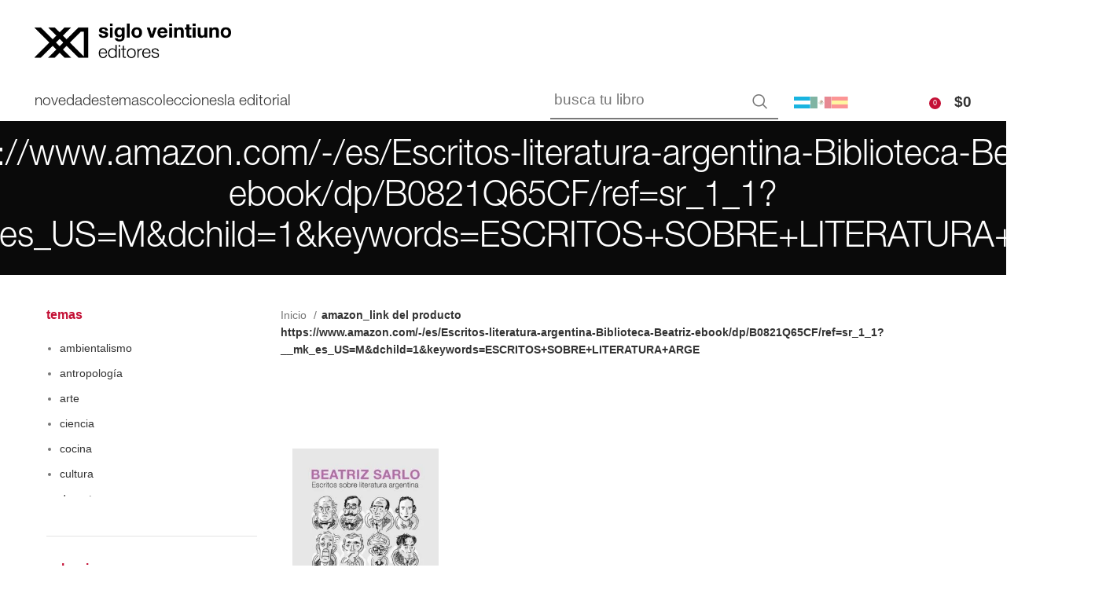

--- FILE ---
content_type: text/html; charset=UTF-8
request_url: https://sigloxxieditores.com.ar/amazon_link/https-www-amazon-com-es-escritos-literatura-argentina-biblioteca-beatriz-ebook-dp-b0821q65cf-refsr_1_1__mk_es_usmdchild1keywordsescritossobreliteraturaarge/
body_size: 48685
content:
<!DOCTYPE html>
<html lang="es-AR">
<head>
	<meta charset="UTF-8">
	<link rel="profile" href="https://gmpg.org/xfn/11">
	<link rel="pingback" href="https://sigloxxieditores.com.ar/xmlrpc.php">

			<script>window.MSInputMethodContext && document.documentMode && document.write('<script src="https://sigloxxieditores.com.ar/wp-content/themes/woodmart/js/libs/ie11CustomProperties.min.js"><\/script>');</script>
		<meta name='robots' content='index, follow, max-image-preview:large, max-snippet:-1, max-video-preview:-1' />

<!-- Google Tag Manager for WordPress by gtm4wp.com -->
<script data-cfasync="false" data-pagespeed-no-defer>
	var gtm4wp_datalayer_name = "dataLayer";
	var dataLayer = dataLayer || [];
	const gtm4wp_use_sku_instead = 1;
	const gtm4wp_currency = 'ARS';
	const gtm4wp_product_per_impression = 10;
	const gtm4wp_clear_ecommerce = false;
	const gtm4wp_datalayer_max_timeout = 2000;
</script>
<!-- End Google Tag Manager for WordPress by gtm4wp.com -->
	<!-- This site is optimized with the Yoast SEO Premium plugin v24.1 (Yoast SEO v26.6) - https://yoast.com/wordpress/plugins/seo/ -->
	<title>https://www.amazon.com/-/es/Escritos-literatura-argentina-Biblioteca-Beatriz-ebook/dp/B0821Q65CF/ref=sr_1_1?__mk_es_US=M&amp;dchild=1&amp;keywords=ESCRITOS+SOBRE+LITERATURA+ARGE archivos - Siglo XXI Editores</title>
	<link rel="canonical" href="https://sigloxxieditores.com.ar/amazon_link/https-www-amazon-com-es-escritos-literatura-argentina-biblioteca-beatriz-ebook-dp-b0821q65cf-refsr_1_1__mk_es_usmdchild1keywordsescritossobreliteraturaarge/" />
	<meta property="og:locale" content="es_ES" />
	<meta property="og:type" content="article" />
	<meta property="og:title" content="https://www.amazon.com/-/es/Escritos-literatura-argentina-Biblioteca-Beatriz-ebook/dp/B0821Q65CF/ref=sr_1_1?__mk_es_US=M&amp;dchild=1&amp;keywords=ESCRITOS+SOBRE+LITERATURA+ARGE archivos" />
	<meta property="og:url" content="https://sigloxxieditores.com.ar/amazon_link/https-www-amazon-com-es-escritos-literatura-argentina-biblioteca-beatriz-ebook-dp-b0821q65cf-refsr_1_1__mk_es_usmdchild1keywordsescritossobreliteraturaarge/" />
	<meta property="og:site_name" content="Siglo XXI Editores" />
	<meta property="og:image" content="https://sigloxxieditores.com.ar/wp-content/uploads/2023/06/siglo_ventiuno_editores.gif" />
	<meta property="og:image:width" content="436" />
	<meta property="og:image:height" content="80" />
	<meta property="og:image:type" content="image/gif" />
	<meta name="twitter:card" content="summary_large_image" />
	<meta name="twitter:site" content="@sigloxxiarg" />
	<script type="application/ld+json" class="yoast-schema-graph">{"@context":"https://schema.org","@graph":[{"@type":"CollectionPage","@id":"https://sigloxxieditores.com.ar/amazon_link/https-www-amazon-com-es-escritos-literatura-argentina-biblioteca-beatriz-ebook-dp-b0821q65cf-refsr_1_1__mk_es_usmdchild1keywordsescritossobreliteraturaarge/","url":"https://sigloxxieditores.com.ar/amazon_link/https-www-amazon-com-es-escritos-literatura-argentina-biblioteca-beatriz-ebook-dp-b0821q65cf-refsr_1_1__mk_es_usmdchild1keywordsescritossobreliteraturaarge/","name":"https://www.amazon.com/-/es/Escritos-literatura-argentina-Biblioteca-Beatriz-ebook/dp/B0821Q65CF/ref=sr_1_1?__mk_es_US=M&amp;dchild=1&amp;keywords=ESCRITOS+SOBRE+LITERATURA+ARGE archivos - Siglo XXI Editores","isPartOf":{"@id":"https://sigloxxieditores.com.ar/#website"},"primaryImageOfPage":{"@id":"https://sigloxxieditores.com.ar/amazon_link/https-www-amazon-com-es-escritos-literatura-argentina-biblioteca-beatriz-ebook-dp-b0821q65cf-refsr_1_1__mk_es_usmdchild1keywordsescritossobreliteraturaarge/#primaryimage"},"image":{"@id":"https://sigloxxieditores.com.ar/amazon_link/https-www-amazon-com-es-escritos-literatura-argentina-biblioteca-beatriz-ebook-dp-b0821q65cf-refsr_1_1__mk_es_usmdchild1keywordsescritossobreliteraturaarge/#primaryimage"},"thumbnailUrl":"https://sigloxxieditores.com.ar/wp-content/uploads/2024/09/SCI-13169789876299442.jpg","breadcrumb":{"@id":"https://sigloxxieditores.com.ar/amazon_link/https-www-amazon-com-es-escritos-literatura-argentina-biblioteca-beatriz-ebook-dp-b0821q65cf-refsr_1_1__mk_es_usmdchild1keywordsescritossobreliteraturaarge/#breadcrumb"},"inLanguage":"es-AR"},{"@type":"ImageObject","inLanguage":"es-AR","@id":"https://sigloxxieditores.com.ar/amazon_link/https-www-amazon-com-es-escritos-literatura-argentina-biblioteca-beatriz-ebook-dp-b0821q65cf-refsr_1_1__mk_es_usmdchild1keywordsescritossobreliteraturaarge/#primaryimage","url":"https://sigloxxieditores.com.ar/wp-content/uploads/2024/09/SCI-13169789876299442.jpg","contentUrl":"https://sigloxxieditores.com.ar/wp-content/uploads/2024/09/SCI-13169789876299442.jpg","width":691,"height":1024},{"@type":"BreadcrumbList","@id":"https://sigloxxieditores.com.ar/amazon_link/https-www-amazon-com-es-escritos-literatura-argentina-biblioteca-beatriz-ebook-dp-b0821q65cf-refsr_1_1__mk_es_usmdchild1keywordsescritossobreliteraturaarge/#breadcrumb","itemListElement":[{"@type":"ListItem","position":1,"name":"Inicio","item":"https://sigloxxieditores.com.ar/"},{"@type":"ListItem","position":2,"name":"https://www.amazon.com/-/es/Escritos-literatura-argentina-Biblioteca-Beatriz-ebook/dp/B0821Q65CF/ref=sr_1_1?__mk_es_US=M&amp;dchild=1&amp;keywords=ESCRITOS+SOBRE+LITERATURA+ARGE"}]},{"@type":"WebSite","@id":"https://sigloxxieditores.com.ar/#website","url":"https://sigloxxieditores.com.ar/","name":"Siglo XXI Editores","description":"Argentina","publisher":{"@id":"https://sigloxxieditores.com.ar/#organization"},"alternateName":"Siglo XXI","potentialAction":[{"@type":"SearchAction","target":{"@type":"EntryPoint","urlTemplate":"https://sigloxxieditores.com.ar/?s={search_term_string}"},"query-input":{"@type":"PropertyValueSpecification","valueRequired":true,"valueName":"search_term_string"}}],"inLanguage":"es-AR"},{"@type":"Organization","@id":"https://sigloxxieditores.com.ar/#organization","name":"Siglo XXI Editores - Argentina","url":"https://sigloxxieditores.com.ar/","logo":{"@type":"ImageObject","inLanguage":"es-AR","@id":"https://sigloxxieditores.com.ar/#/schema/logo/image/","url":"https://sigloxxieditores.com.ar/wp-content/uploads/2023/08/cropped-sigloXXI-Icon.png","contentUrl":"https://sigloxxieditores.com.ar/wp-content/uploads/2023/08/cropped-sigloXXI-Icon.png","width":512,"height":512,"caption":"Siglo XXI Editores - Argentina"},"image":{"@id":"https://sigloxxieditores.com.ar/#/schema/logo/image/"},"sameAs":["https://www.facebook.com/sigloxxieditores","https://x.com/sigloxxiarg","https://www.instagram.com/sigloxxiarg?igsh=bGNoZW93dzI0ZW11"],"description":"Siglo XXI es un proyecto editorial y cultural que, a través de un catálogo que fue construyéndose artesanalmente –es decir, leyendo, conversando, evaluando, aunque no siempre en ese orden–, busca difundir el pensamiento crítico y las ideas más actualizadas en el campo de las humanidades, las ciencias sociales y la divulgación científica.","email":"prensa@sigloxxieditores.com.ar","telephone":"4770-9090","legalName":"Siglo XXI Editores Argentina","publishingPrinciples":"https://sigloxxieditores.com.ar/terminos-y-condiciones/","ownershipFundingInfo":"https://sigloxxieditores.com.ar/la-editorial/","actionableFeedbackPolicy":"https://sigloxxieditores.com.ar/terminos-y-condiciones/","hasMerchantReturnPolicy":{"@type":"MerchantReturnPolicy","merchantReturnLink":"https://sigloxxieditores.com.ar/terminos-y-condiciones/"}}]}</script>
	<!-- / Yoast SEO Premium plugin. -->


<script type='application/javascript' id='pys-version-script'>console.log('PixelYourSite PRO version 10.0.1');</script>
<link rel='dns-prefetch' href='//www.googletagmanager.com' />
<link rel="alternate" type="application/rss+xml" title="Siglo XXI Editores &raquo; Feed" href="https://sigloxxieditores.com.ar/feed/" />
<link rel="alternate" type="application/rss+xml" title="Siglo XXI Editores &raquo; RSS de los comentarios" href="https://sigloxxieditores.com.ar/comments/feed/" />
<link rel="alternate" type="application/rss+xml" title="Siglo XXI Editores &raquo; https://www.amazon.com/-/es/Escritos-literatura-argentina-Biblioteca-Beatriz-ebook/dp/B0821Q65CF/ref=sr_1_1?__mk_es_US=M&amp;dchild=1&amp;keywords=ESCRITOS+SOBRE+LITERATURA+ARGE amazon_link Feed" href="https://sigloxxieditores.com.ar/amazon_link/https-www-amazon-com-es-escritos-literatura-argentina-biblioteca-beatriz-ebook-dp-b0821q65cf-refsr_1_1__mk_es_usmdchild1keywordsescritossobreliteraturaarge/feed/" />
<style id='wp-img-auto-sizes-contain-inline-css' type='text/css'>
img:is([sizes=auto i],[sizes^="auto," i]){contain-intrinsic-size:3000px 1500px}
/*# sourceURL=wp-img-auto-sizes-contain-inline-css */
</style>

<link rel='stylesheet' id='sbi_styles-css' href='https://sigloxxieditores.com.ar/wp-content/plugins/instagram-feed-pro/css/sbi-styles.min.css?ver=6.3.3' type='text/css' media='all' />
<link rel='stylesheet' id='wp-block-library-css' href='https://sigloxxieditores.com.ar/wp-includes/css/dist/block-library/style.min.css?ver=6.9' type='text/css' media='all' />
<style id='classic-theme-styles-inline-css' type='text/css'>
/*! This file is auto-generated */
.wp-block-button__link{color:#fff;background-color:#32373c;border-radius:9999px;box-shadow:none;text-decoration:none;padding:calc(.667em + 2px) calc(1.333em + 2px);font-size:1.125em}.wp-block-file__button{background:#32373c;color:#fff;text-decoration:none}
/*# sourceURL=/wp-includes/css/classic-themes.min.css */
</style>
<style id='global-styles-inline-css' type='text/css'>
:root{--wp--preset--aspect-ratio--square: 1;--wp--preset--aspect-ratio--4-3: 4/3;--wp--preset--aspect-ratio--3-4: 3/4;--wp--preset--aspect-ratio--3-2: 3/2;--wp--preset--aspect-ratio--2-3: 2/3;--wp--preset--aspect-ratio--16-9: 16/9;--wp--preset--aspect-ratio--9-16: 9/16;--wp--preset--color--black: #000000;--wp--preset--color--cyan-bluish-gray: #abb8c3;--wp--preset--color--white: #ffffff;--wp--preset--color--pale-pink: #f78da7;--wp--preset--color--vivid-red: #cf2e2e;--wp--preset--color--luminous-vivid-orange: #ff6900;--wp--preset--color--luminous-vivid-amber: #fcb900;--wp--preset--color--light-green-cyan: #7bdcb5;--wp--preset--color--vivid-green-cyan: #00d084;--wp--preset--color--pale-cyan-blue: #8ed1fc;--wp--preset--color--vivid-cyan-blue: #0693e3;--wp--preset--color--vivid-purple: #9b51e0;--wp--preset--gradient--vivid-cyan-blue-to-vivid-purple: linear-gradient(135deg,rgb(6,147,227) 0%,rgb(155,81,224) 100%);--wp--preset--gradient--light-green-cyan-to-vivid-green-cyan: linear-gradient(135deg,rgb(122,220,180) 0%,rgb(0,208,130) 100%);--wp--preset--gradient--luminous-vivid-amber-to-luminous-vivid-orange: linear-gradient(135deg,rgb(252,185,0) 0%,rgb(255,105,0) 100%);--wp--preset--gradient--luminous-vivid-orange-to-vivid-red: linear-gradient(135deg,rgb(255,105,0) 0%,rgb(207,46,46) 100%);--wp--preset--gradient--very-light-gray-to-cyan-bluish-gray: linear-gradient(135deg,rgb(238,238,238) 0%,rgb(169,184,195) 100%);--wp--preset--gradient--cool-to-warm-spectrum: linear-gradient(135deg,rgb(74,234,220) 0%,rgb(151,120,209) 20%,rgb(207,42,186) 40%,rgb(238,44,130) 60%,rgb(251,105,98) 80%,rgb(254,248,76) 100%);--wp--preset--gradient--blush-light-purple: linear-gradient(135deg,rgb(255,206,236) 0%,rgb(152,150,240) 100%);--wp--preset--gradient--blush-bordeaux: linear-gradient(135deg,rgb(254,205,165) 0%,rgb(254,45,45) 50%,rgb(107,0,62) 100%);--wp--preset--gradient--luminous-dusk: linear-gradient(135deg,rgb(255,203,112) 0%,rgb(199,81,192) 50%,rgb(65,88,208) 100%);--wp--preset--gradient--pale-ocean: linear-gradient(135deg,rgb(255,245,203) 0%,rgb(182,227,212) 50%,rgb(51,167,181) 100%);--wp--preset--gradient--electric-grass: linear-gradient(135deg,rgb(202,248,128) 0%,rgb(113,206,126) 100%);--wp--preset--gradient--midnight: linear-gradient(135deg,rgb(2,3,129) 0%,rgb(40,116,252) 100%);--wp--preset--font-size--small: 13px;--wp--preset--font-size--medium: 20px;--wp--preset--font-size--large: 36px;--wp--preset--font-size--x-large: 42px;--wp--preset--spacing--20: 0.44rem;--wp--preset--spacing--30: 0.67rem;--wp--preset--spacing--40: 1rem;--wp--preset--spacing--50: 1.5rem;--wp--preset--spacing--60: 2.25rem;--wp--preset--spacing--70: 3.38rem;--wp--preset--spacing--80: 5.06rem;--wp--preset--shadow--natural: 6px 6px 9px rgba(0, 0, 0, 0.2);--wp--preset--shadow--deep: 12px 12px 50px rgba(0, 0, 0, 0.4);--wp--preset--shadow--sharp: 6px 6px 0px rgba(0, 0, 0, 0.2);--wp--preset--shadow--outlined: 6px 6px 0px -3px rgb(255, 255, 255), 6px 6px rgb(0, 0, 0);--wp--preset--shadow--crisp: 6px 6px 0px rgb(0, 0, 0);}:where(.is-layout-flex){gap: 0.5em;}:where(.is-layout-grid){gap: 0.5em;}body .is-layout-flex{display: flex;}.is-layout-flex{flex-wrap: wrap;align-items: center;}.is-layout-flex > :is(*, div){margin: 0;}body .is-layout-grid{display: grid;}.is-layout-grid > :is(*, div){margin: 0;}:where(.wp-block-columns.is-layout-flex){gap: 2em;}:where(.wp-block-columns.is-layout-grid){gap: 2em;}:where(.wp-block-post-template.is-layout-flex){gap: 1.25em;}:where(.wp-block-post-template.is-layout-grid){gap: 1.25em;}.has-black-color{color: var(--wp--preset--color--black) !important;}.has-cyan-bluish-gray-color{color: var(--wp--preset--color--cyan-bluish-gray) !important;}.has-white-color{color: var(--wp--preset--color--white) !important;}.has-pale-pink-color{color: var(--wp--preset--color--pale-pink) !important;}.has-vivid-red-color{color: var(--wp--preset--color--vivid-red) !important;}.has-luminous-vivid-orange-color{color: var(--wp--preset--color--luminous-vivid-orange) !important;}.has-luminous-vivid-amber-color{color: var(--wp--preset--color--luminous-vivid-amber) !important;}.has-light-green-cyan-color{color: var(--wp--preset--color--light-green-cyan) !important;}.has-vivid-green-cyan-color{color: var(--wp--preset--color--vivid-green-cyan) !important;}.has-pale-cyan-blue-color{color: var(--wp--preset--color--pale-cyan-blue) !important;}.has-vivid-cyan-blue-color{color: var(--wp--preset--color--vivid-cyan-blue) !important;}.has-vivid-purple-color{color: var(--wp--preset--color--vivid-purple) !important;}.has-black-background-color{background-color: var(--wp--preset--color--black) !important;}.has-cyan-bluish-gray-background-color{background-color: var(--wp--preset--color--cyan-bluish-gray) !important;}.has-white-background-color{background-color: var(--wp--preset--color--white) !important;}.has-pale-pink-background-color{background-color: var(--wp--preset--color--pale-pink) !important;}.has-vivid-red-background-color{background-color: var(--wp--preset--color--vivid-red) !important;}.has-luminous-vivid-orange-background-color{background-color: var(--wp--preset--color--luminous-vivid-orange) !important;}.has-luminous-vivid-amber-background-color{background-color: var(--wp--preset--color--luminous-vivid-amber) !important;}.has-light-green-cyan-background-color{background-color: var(--wp--preset--color--light-green-cyan) !important;}.has-vivid-green-cyan-background-color{background-color: var(--wp--preset--color--vivid-green-cyan) !important;}.has-pale-cyan-blue-background-color{background-color: var(--wp--preset--color--pale-cyan-blue) !important;}.has-vivid-cyan-blue-background-color{background-color: var(--wp--preset--color--vivid-cyan-blue) !important;}.has-vivid-purple-background-color{background-color: var(--wp--preset--color--vivid-purple) !important;}.has-black-border-color{border-color: var(--wp--preset--color--black) !important;}.has-cyan-bluish-gray-border-color{border-color: var(--wp--preset--color--cyan-bluish-gray) !important;}.has-white-border-color{border-color: var(--wp--preset--color--white) !important;}.has-pale-pink-border-color{border-color: var(--wp--preset--color--pale-pink) !important;}.has-vivid-red-border-color{border-color: var(--wp--preset--color--vivid-red) !important;}.has-luminous-vivid-orange-border-color{border-color: var(--wp--preset--color--luminous-vivid-orange) !important;}.has-luminous-vivid-amber-border-color{border-color: var(--wp--preset--color--luminous-vivid-amber) !important;}.has-light-green-cyan-border-color{border-color: var(--wp--preset--color--light-green-cyan) !important;}.has-vivid-green-cyan-border-color{border-color: var(--wp--preset--color--vivid-green-cyan) !important;}.has-pale-cyan-blue-border-color{border-color: var(--wp--preset--color--pale-cyan-blue) !important;}.has-vivid-cyan-blue-border-color{border-color: var(--wp--preset--color--vivid-cyan-blue) !important;}.has-vivid-purple-border-color{border-color: var(--wp--preset--color--vivid-purple) !important;}.has-vivid-cyan-blue-to-vivid-purple-gradient-background{background: var(--wp--preset--gradient--vivid-cyan-blue-to-vivid-purple) !important;}.has-light-green-cyan-to-vivid-green-cyan-gradient-background{background: var(--wp--preset--gradient--light-green-cyan-to-vivid-green-cyan) !important;}.has-luminous-vivid-amber-to-luminous-vivid-orange-gradient-background{background: var(--wp--preset--gradient--luminous-vivid-amber-to-luminous-vivid-orange) !important;}.has-luminous-vivid-orange-to-vivid-red-gradient-background{background: var(--wp--preset--gradient--luminous-vivid-orange-to-vivid-red) !important;}.has-very-light-gray-to-cyan-bluish-gray-gradient-background{background: var(--wp--preset--gradient--very-light-gray-to-cyan-bluish-gray) !important;}.has-cool-to-warm-spectrum-gradient-background{background: var(--wp--preset--gradient--cool-to-warm-spectrum) !important;}.has-blush-light-purple-gradient-background{background: var(--wp--preset--gradient--blush-light-purple) !important;}.has-blush-bordeaux-gradient-background{background: var(--wp--preset--gradient--blush-bordeaux) !important;}.has-luminous-dusk-gradient-background{background: var(--wp--preset--gradient--luminous-dusk) !important;}.has-pale-ocean-gradient-background{background: var(--wp--preset--gradient--pale-ocean) !important;}.has-electric-grass-gradient-background{background: var(--wp--preset--gradient--electric-grass) !important;}.has-midnight-gradient-background{background: var(--wp--preset--gradient--midnight) !important;}.has-small-font-size{font-size: var(--wp--preset--font-size--small) !important;}.has-medium-font-size{font-size: var(--wp--preset--font-size--medium) !important;}.has-large-font-size{font-size: var(--wp--preset--font-size--large) !important;}.has-x-large-font-size{font-size: var(--wp--preset--font-size--x-large) !important;}
:where(.wp-block-post-template.is-layout-flex){gap: 1.25em;}:where(.wp-block-post-template.is-layout-grid){gap: 1.25em;}
:where(.wp-block-term-template.is-layout-flex){gap: 1.25em;}:where(.wp-block-term-template.is-layout-grid){gap: 1.25em;}
:where(.wp-block-columns.is-layout-flex){gap: 2em;}:where(.wp-block-columns.is-layout-grid){gap: 2em;}
:root :where(.wp-block-pullquote){font-size: 1.5em;line-height: 1.6;}
/*# sourceURL=global-styles-inline-css */
</style>
<link rel='stylesheet' id='mailerlite_forms.css-css' href='https://sigloxxieditores.com.ar/wp-content/plugins/official-mailerlite-sign-up-forms/assets/css/mailerlite_forms.css?ver=1.7.18' type='text/css' media='all' />
<link rel='stylesheet' id='pafe-extension-style-free-css' href='https://sigloxxieditores.com.ar/wp-content/plugins/piotnet-addons-for-elementor/assets/css/minify/extension.min.css?ver=2.4.36' type='text/css' media='all' />
<style id='woocommerce-inline-inline-css' type='text/css'>
.woocommerce form .form-row .required { visibility: visible; }
/*# sourceURL=woocommerce-inline-inline-css */
</style>
<link rel='stylesheet' id='woodmart-child-style-css' href='https://sigloxxieditores.com.ar/wp-content/themes/woodmart/style.css?ver=6.9' type='text/css' media='all' />
<link rel='stylesheet' id='child-style-css' href='https://sigloxxieditores.com.ar/wp-content/themes/woodmart-child/style.css?ver=1.0.77' type='text/css' media='all' />
<link rel='stylesheet' id='photoswipe-css' href='https://sigloxxieditores.com.ar/wp-content/plugins/woocommerce/assets/css/photoswipe/photoswipe.min.css?ver=10.4.3' type='text/css' media='all' />
<link rel='stylesheet' id='photoswipe-default-skin-css' href='https://sigloxxieditores.com.ar/wp-content/plugins/woocommerce/assets/css/photoswipe/default-skin/default-skin.min.css?ver=10.4.3' type='text/css' media='all' />
<link rel='stylesheet' id='yith_wapo_front-css' href='https://sigloxxieditores.com.ar/wp-content/plugins/yith-woocommerce-advanced-product-options-premium/assets/css/front.css?ver=4.18.0' type='text/css' media='all' />
<style id='yith_wapo_front-inline-css' type='text/css'>
:root{--yith-wapo-required-option-color:#AF2323;--yith-wapo-checkbox-style:50%;--yith-wapo-color-swatch-style:2px;--yith-wapo-label-font-size:16px;--yith-wapo-description-font-size:12px;--yith-wapo-color-swatch-size:40px;--yith-wapo-block-padding:10px 10px 10px 10px ;--yith-wapo-block-background-color:#a9c85a;--yith-wapo-accent-color-color:#03bfac;--yith-wapo-form-border-color-color:#7a7a7a;--yith-wapo-price-box-colors-text:#474747;--yith-wapo-price-box-colors-background:#ffffff;--yith-wapo-uploads-file-colors-background:#f3f3f3;--yith-wapo-uploads-file-colors-border:#c4c4c4;--yith-wapo-tooltip-colors-text:#ffffff;--yith-wapo-tooltip-colors-background:#03bfac;}
/*# sourceURL=yith_wapo_front-inline-css */
</style>
<link rel='stylesheet' id='yith_wapo_jquery-ui-css' href='https://sigloxxieditores.com.ar/wp-content/plugins/yith-woocommerce-advanced-product-options-premium/assets/css/jquery/jquery-ui-1.13.2.css?ver=4.18.0' type='text/css' media='all' />
<link rel='stylesheet' id='dashicons-css' href='https://sigloxxieditores.com.ar/wp-includes/css/dashicons.min.css?ver=6.9' type='text/css' media='all' />
<style id='dashicons-inline-css' type='text/css'>
[data-font="Dashicons"]:before {font-family: 'Dashicons' !important;content: attr(data-icon) !important;speak: none !important;font-weight: normal !important;font-variant: normal !important;text-transform: none !important;line-height: 1 !important;font-style: normal !important;-webkit-font-smoothing: antialiased !important;-moz-osx-font-smoothing: grayscale !important;}
/*# sourceURL=dashicons-inline-css */
</style>
<link rel='stylesheet' id='yith-plugin-fw-icon-font-css' href='https://sigloxxieditores.com.ar/wp-content/plugins/yith-woocommerce-advanced-product-options-premium/plugin-fw/assets/css/yith-icon.css?ver=4.6.5' type='text/css' media='all' />
<link rel='stylesheet' id='wp-color-picker-css' href='https://sigloxxieditores.com.ar/wp-admin/css/color-picker.min.css?ver=6.9' type='text/css' media='all' />
<link rel='stylesheet' id='elementor-icons-css' href='https://sigloxxieditores.com.ar/wp-content/plugins/elementor/assets/lib/eicons/css/elementor-icons.min.css?ver=5.45.0' type='text/css' media='all' />
<link rel='stylesheet' id='elementor-frontend-css' href='https://sigloxxieditores.com.ar/wp-content/plugins/elementor/assets/css/frontend.min.css?ver=3.34.1' type='text/css' media='all' />
<link rel='stylesheet' id='elementor-post-8-css' href='https://sigloxxieditores.com.ar/wp-content/uploads/elementor/css/post-8.css?ver=1768920184' type='text/css' media='all' />
<link rel='stylesheet' id='sbistyles-css' href='https://sigloxxieditores.com.ar/wp-content/plugins/instagram-feed-pro/css/sbi-styles.min.css?ver=6.3.3' type='text/css' media='all' />
<link rel='stylesheet' id='bootstrap-css' href='https://sigloxxieditores.com.ar/wp-content/themes/woodmart/css/bootstrap-light.min.css?ver=1.0.77' type='text/css' media='all' />
<link rel='stylesheet' id='woodmart-style-css' href='https://sigloxxieditores.com.ar/wp-content/themes/woodmart/css/parts/base.min.css?ver=1.0.77' type='text/css' media='all' />
<link rel='stylesheet' id='wd-widget-wd-layered-nav-css' href='https://sigloxxieditores.com.ar/wp-content/themes/woodmart/css/parts/woo-widget-wd-layered-nav.min.css?ver=1.0.77' type='text/css' media='all' />
<link rel='stylesheet' id='wd-woo-mod-swatches-base-css' href='https://sigloxxieditores.com.ar/wp-content/themes/woodmart/css/parts/woo-mod-swatches-base.min.css?ver=1.0.77' type='text/css' media='all' />
<link rel='stylesheet' id='wd-woo-mod-swatches-filter-css' href='https://sigloxxieditores.com.ar/wp-content/themes/woodmart/css/parts/woo-mod-swatches-filter.min.css?ver=1.0.77' type='text/css' media='all' />
<link rel='stylesheet' id='wd-wp-gutenberg-css' href='https://sigloxxieditores.com.ar/wp-content/themes/woodmart/css/parts/wp-gutenberg.min.css?ver=1.0.77' type='text/css' media='all' />
<link rel='stylesheet' id='wd-wpcf7-css' href='https://sigloxxieditores.com.ar/wp-content/themes/woodmart/css/parts/int-wpcf7.min.css?ver=1.0.77' type='text/css' media='all' />
<link rel='stylesheet' id='wd-elementor-base-css' href='https://sigloxxieditores.com.ar/wp-content/themes/woodmart/css/parts/int-elem-base.min.css?ver=1.0.77' type='text/css' media='all' />
<link rel='stylesheet' id='wd-woocommerce-base-css' href='https://sigloxxieditores.com.ar/wp-content/themes/woodmart/css/parts/woocommerce-base.min.css?ver=1.0.77' type='text/css' media='all' />
<link rel='stylesheet' id='wd-mod-star-rating-css' href='https://sigloxxieditores.com.ar/wp-content/themes/woodmart/css/parts/mod-star-rating.min.css?ver=1.0.77' type='text/css' media='all' />
<link rel='stylesheet' id='wd-woo-el-track-order-css' href='https://sigloxxieditores.com.ar/wp-content/themes/woodmart/css/parts/woo-el-track-order.min.css?ver=1.0.77' type='text/css' media='all' />
<link rel='stylesheet' id='wd-woo-gutenberg-css' href='https://sigloxxieditores.com.ar/wp-content/themes/woodmart/css/parts/woo-gutenberg.min.css?ver=1.0.77' type='text/css' media='all' />
<link rel='stylesheet' id='wd-woo-opt-free-progress-bar-css' href='https://sigloxxieditores.com.ar/wp-content/themes/woodmart/css/parts/woo-opt-free-progress-bar.min.css?ver=1.0.77' type='text/css' media='all' />
<link rel='stylesheet' id='wd-woo-mod-progress-bar-css' href='https://sigloxxieditores.com.ar/wp-content/themes/woodmart/css/parts/woo-mod-progress-bar.min.css?ver=1.0.77' type='text/css' media='all' />
<link rel='stylesheet' id='wd-widget-active-filters-css' href='https://sigloxxieditores.com.ar/wp-content/themes/woodmart/css/parts/woo-widget-active-filters.min.css?ver=1.0.77' type='text/css' media='all' />
<link rel='stylesheet' id='wd-woo-shop-opt-shop-ajax-css' href='https://sigloxxieditores.com.ar/wp-content/themes/woodmart/css/parts/woo-shop-opt-shop-ajax.min.css?ver=1.0.77' type='text/css' media='all' />
<link rel='stylesheet' id='wd-woo-shop-predefined-css' href='https://sigloxxieditores.com.ar/wp-content/themes/woodmart/css/parts/woo-shop-predefined.min.css?ver=1.0.77' type='text/css' media='all' />
<link rel='stylesheet' id='wd-woo-shop-el-products-per-page-css' href='https://sigloxxieditores.com.ar/wp-content/themes/woodmart/css/parts/woo-shop-el-products-per-page.min.css?ver=1.0.77' type='text/css' media='all' />
<link rel='stylesheet' id='wd-woo-shop-page-title-css' href='https://sigloxxieditores.com.ar/wp-content/themes/woodmart/css/parts/woo-shop-page-title.min.css?ver=1.0.77' type='text/css' media='all' />
<link rel='stylesheet' id='wd-woo-mod-shop-loop-head-css' href='https://sigloxxieditores.com.ar/wp-content/themes/woodmart/css/parts/woo-mod-shop-loop-head.min.css?ver=1.0.77' type='text/css' media='all' />
<link rel='stylesheet' id='wd-woo-shop-el-order-by-css' href='https://sigloxxieditores.com.ar/wp-content/themes/woodmart/css/parts/woo-shop-el-order-by.min.css?ver=1.0.77' type='text/css' media='all' />
<link rel='stylesheet' id='wd-header-base-css' href='https://sigloxxieditores.com.ar/wp-content/themes/woodmart/css/parts/header-base.min.css?ver=1.0.77' type='text/css' media='all' />
<link rel='stylesheet' id='wd-mod-tools-css' href='https://sigloxxieditores.com.ar/wp-content/themes/woodmart/css/parts/mod-tools.min.css?ver=1.0.77' type='text/css' media='all' />
<link rel='stylesheet' id='wd-header-elements-base-css' href='https://sigloxxieditores.com.ar/wp-content/themes/woodmart/css/parts/header-el-base.min.css?ver=1.0.77' type='text/css' media='all' />
<link rel='stylesheet' id='wd-header-cart-side-css' href='https://sigloxxieditores.com.ar/wp-content/themes/woodmart/css/parts/header-el-cart-side.min.css?ver=1.0.77' type='text/css' media='all' />
<link rel='stylesheet' id='wd-woo-mod-quantity-css' href='https://sigloxxieditores.com.ar/wp-content/themes/woodmart/css/parts/woo-mod-quantity.min.css?ver=1.0.77' type='text/css' media='all' />
<link rel='stylesheet' id='wd-header-cart-css' href='https://sigloxxieditores.com.ar/wp-content/themes/woodmart/css/parts/header-el-cart.min.css?ver=1.0.77' type='text/css' media='all' />
<link rel='stylesheet' id='wd-widget-shopping-cart-css' href='https://sigloxxieditores.com.ar/wp-content/themes/woodmart/css/parts/woo-widget-shopping-cart.min.css?ver=1.0.77' type='text/css' media='all' />
<link rel='stylesheet' id='wd-widget-product-list-css' href='https://sigloxxieditores.com.ar/wp-content/themes/woodmart/css/parts/woo-widget-product-list.min.css?ver=1.0.77' type='text/css' media='all' />
<link rel='stylesheet' id='wd-header-search-css' href='https://sigloxxieditores.com.ar/wp-content/themes/woodmart/css/parts/header-el-search.min.css?ver=1.0.77' type='text/css' media='all' />
<link rel='stylesheet' id='wd-header-search-form-css' href='https://sigloxxieditores.com.ar/wp-content/themes/woodmart/css/parts/header-el-search-form.min.css?ver=1.0.77' type='text/css' media='all' />
<link rel='stylesheet' id='wd-wd-search-form-css' href='https://sigloxxieditores.com.ar/wp-content/themes/woodmart/css/parts/wd-search-form.min.css?ver=1.0.77' type='text/css' media='all' />
<link rel='stylesheet' id='wd-header-my-account-dropdown-css' href='https://sigloxxieditores.com.ar/wp-content/themes/woodmart/css/parts/header-el-my-account-dropdown.min.css?ver=1.0.77' type='text/css' media='all' />
<link rel='stylesheet' id='wd-woo-mod-login-form-css' href='https://sigloxxieditores.com.ar/wp-content/themes/woodmart/css/parts/woo-mod-login-form.min.css?ver=1.0.77' type='text/css' media='all' />
<link rel='stylesheet' id='wd-header-my-account-css' href='https://sigloxxieditores.com.ar/wp-content/themes/woodmart/css/parts/header-el-my-account.min.css?ver=1.0.77' type='text/css' media='all' />
<link rel='stylesheet' id='wd-page-title-css' href='https://sigloxxieditores.com.ar/wp-content/themes/woodmart/css/parts/page-title.min.css?ver=1.0.77' type='text/css' media='all' />
<link rel='stylesheet' id='wd-off-canvas-sidebar-css' href='https://sigloxxieditores.com.ar/wp-content/themes/woodmart/css/parts/opt-off-canvas-sidebar.min.css?ver=1.0.77' type='text/css' media='all' />
<link rel='stylesheet' id='wd-filter-search-css' href='https://sigloxxieditores.com.ar/wp-content/themes/woodmart/css/parts/mod-filter-search.min.css?ver=1.0.77' type='text/css' media='all' />
<link rel='stylesheet' id='wd-woo-mod-swatches-style-1-css' href='https://sigloxxieditores.com.ar/wp-content/themes/woodmart/css/parts/woo-mod-swatches-style-1.min.css?ver=1.0.77' type='text/css' media='all' />
<link rel='stylesheet' id='wd-shop-filter-area-css' href='https://sigloxxieditores.com.ar/wp-content/themes/woodmart/css/parts/woo-shop-el-filters-area.min.css?ver=1.0.77' type='text/css' media='all' />
<link rel='stylesheet' id='wd-sticky-loader-css' href='https://sigloxxieditores.com.ar/wp-content/themes/woodmart/css/parts/mod-sticky-loader.min.css?ver=1.0.77' type='text/css' media='all' />
<link rel='stylesheet' id='wd-product-loop-css' href='https://sigloxxieditores.com.ar/wp-content/themes/woodmart/css/parts/woo-product-loop.min.css?ver=1.0.77' type='text/css' media='all' />
<link rel='stylesheet' id='wd-product-loop-base-css' href='https://sigloxxieditores.com.ar/wp-content/themes/woodmart/css/parts/woo-product-loop-base.min.css?ver=1.0.77' type='text/css' media='all' />
<link rel='stylesheet' id='wd-woo-mod-add-btn-replace-css' href='https://sigloxxieditores.com.ar/wp-content/themes/woodmart/css/parts/woo-mod-add-btn-replace.min.css?ver=1.0.77' type='text/css' media='all' />
<link rel='stylesheet' id='wd-mod-more-description-css' href='https://sigloxxieditores.com.ar/wp-content/themes/woodmart/css/parts/mod-more-description.min.css?ver=1.0.77' type='text/css' media='all' />
<link rel='stylesheet' id='wd-categories-loop-default-css' href='https://sigloxxieditores.com.ar/wp-content/themes/woodmart/css/parts/woo-categories-loop-default-old.min.css?ver=1.0.77' type='text/css' media='all' />
<link rel='stylesheet' id='wd-categories-loop-css' href='https://sigloxxieditores.com.ar/wp-content/themes/woodmart/css/parts/woo-categories-loop-old.min.css?ver=1.0.77' type='text/css' media='all' />
<link rel='stylesheet' id='wd-widget-collapse-css' href='https://sigloxxieditores.com.ar/wp-content/themes/woodmart/css/parts/opt-widget-collapse.min.css?ver=1.0.77' type='text/css' media='all' />
<link rel='stylesheet' id='wd-footer-base-css' href='https://sigloxxieditores.com.ar/wp-content/themes/woodmart/css/parts/footer-base.min.css?ver=1.0.77' type='text/css' media='all' />
<link rel='stylesheet' id='wd-scroll-top-css' href='https://sigloxxieditores.com.ar/wp-content/themes/woodmart/css/parts/opt-scrolltotop.min.css?ver=1.0.77' type='text/css' media='all' />
<link rel='stylesheet' id='wd-bottom-toolbar-css' href='https://sigloxxieditores.com.ar/wp-content/themes/woodmart/css/parts/opt-bottom-toolbar.min.css?ver=1.0.77' type='text/css' media='all' />
<link rel='stylesheet' id='wd-mod-sticky-sidebar-opener-css' href='https://sigloxxieditores.com.ar/wp-content/themes/woodmart/css/parts/mod-sticky-sidebar-opener.min.css?ver=1.0.77' type='text/css' media='all' />
<link rel='stylesheet' id='xts-style-header_313725-css' href='https://sigloxxieditores.com.ar/wp-content/uploads/2026/01/xts-header_313725-1767620901.css?ver=1.0.77' type='text/css' media='all' />
<link rel='stylesheet' id='xts-style-theme_settings_default-css' href='https://sigloxxieditores.com.ar/wp-content/uploads/2026/01/xts-theme_settings_default-1768229625.css?ver=1.0.77' type='text/css' media='all' />
<link rel='stylesheet' id='elementor-gf-local-roboto-css' href='https://sigloxxieditores.com.ar/wp-content/uploads/elementor/google-fonts/css/roboto.css?ver=1744932506' type='text/css' media='all' />
<link rel='stylesheet' id='elementor-gf-local-robotoslab-css' href='https://sigloxxieditores.com.ar/wp-content/uploads/elementor/google-fonts/css/robotoslab.css?ver=1744932509' type='text/css' media='all' />
<script type="text/template" id="tmpl-variation-template">
	<div class="woocommerce-variation-description">{{{ data.variation.variation_description }}}</div>
	<div class="woocommerce-variation-price">{{{ data.variation.price_html }}}</div>
	<div class="woocommerce-variation-availability">{{{ data.variation.availability_html }}}</div>
</script>
<script type="text/template" id="tmpl-unavailable-variation-template">
	<p role="alert">Lo sentimos, este producto no está disponible. Por favor, elegí otra combinación.</p>
</script>
<script type="text/javascript" src="https://sigloxxieditores.com.ar/wp-includes/js/jquery/jquery.min.js?ver=3.7.1" id="jquery-core-js"></script>
<script type="text/javascript" src="https://sigloxxieditores.com.ar/wp-includes/js/jquery/jquery-migrate.min.js?ver=3.4.1" id="jquery-migrate-js"></script>
<script type="text/javascript" src="https://sigloxxieditores.com.ar/wp-content/plugins/piotnet-addons-for-elementor/assets/js/minify/extension.min.js?ver=2.4.36" id="pafe-extension-free-js"></script>
<script type="text/javascript" src="https://sigloxxieditores.com.ar/wp-content/plugins/woocommerce/assets/js/jquery-blockui/jquery.blockUI.min.js?ver=2.7.0-wc.10.4.3" id="wc-jquery-blockui-js" data-wp-strategy="defer"></script>
<script type="text/javascript" id="wc-add-to-cart-js-extra">
/* <![CDATA[ */
var wc_add_to_cart_params = {"ajax_url":"/wp-admin/admin-ajax.php","wc_ajax_url":"/?wc-ajax=%%endpoint%%","i18n_view_cart":"Ver carrito","cart_url":"https://sigloxxieditores.com.ar/carrito/","is_cart":"","cart_redirect_after_add":"no"};
//# sourceURL=wc-add-to-cart-js-extra
/* ]]> */
</script>
<script type="text/javascript" src="https://sigloxxieditores.com.ar/wp-content/plugins/woocommerce/assets/js/frontend/add-to-cart.min.js?ver=10.4.3" id="wc-add-to-cart-js" defer="defer" data-wp-strategy="defer"></script>
<script type="text/javascript" src="https://sigloxxieditores.com.ar/wp-content/plugins/woocommerce/assets/js/js-cookie/js.cookie.min.js?ver=2.1.4-wc.10.4.3" id="wc-js-cookie-js" data-wp-strategy="defer"></script>
<script type="text/javascript" src="https://sigloxxieditores.com.ar/wp-content/plugins/pixelyoursite-pro/dist/scripts/js.cookie-2.1.3.min.js?ver=2.1.3" id="js-cookie-pys-js"></script>
<script type="text/javascript" src="https://sigloxxieditores.com.ar/wp-content/plugins/pixelyoursite-pro/dist/scripts/jquery.bind-first-0.2.3.min.js?ver=6.9" id="jquery-bind-first-js"></script>
<script type="text/javascript" id="pys-js-extra">
/* <![CDATA[ */
var pysOptions = {"staticEvents":{"facebook":{"init_event":[{"delay":0,"type":"static","name":"PageView","eventID":"f99aab28-3089-472b-976f-ded6c901da7e","pixelIds":["4289643907973926"],"params":{"categories":"Sin categorizar","page_title":"https://www.amazon.com/-/es/Escritos-literatura-argentina-Biblioteca-Beatriz-ebook/dp/B0821Q65CF/ref=sr_1_1?__mk_es_US=M&dchild=1&keywords=ESCRITOS+SOBRE+LITERATURA+ARGE","post_type":"pa_amazon_link","post_id":1559,"plugin":"PixelYourSite","event_url":"sigloxxieditores.com.ar/amazon_link/https-www-amazon-com-es-escritos-literatura-argentina-biblioteca-beatriz-ebook-dp-b0821q65cf-refsr_1_1__mk_es_usmdchild1keywordsescritossobreliteraturaarge/","user_role":"guest"},"e_id":"init_event","ids":[],"hasTimeWindow":false,"timeWindow":0,"woo_order":"","edd_order":""}]}},"dynamicEvents":[],"triggerEvents":[],"triggerEventTypes":[],"facebook":{"pixelIds":["4289643907973926"],"advancedMatchingEnabled":true,"advancedMatching":[],"removeMetadata":false,"wooVariableAsSimple":false,"serverApiEnabled":true,"wooCRSendFromServer":false,"send_external_id":true},"ga":{"trackingIds":["G-TF56MFKWY3"],"retargetingLogic":"ecomm","crossDomainEnabled":false,"crossDomainAcceptIncoming":false,"crossDomainDomains":[],"wooVariableAsSimple":true,"isDebugEnabled":[false],"disableAdvertisingFeatures":null,"disableAdvertisingPersonalization":false},"debug":"","siteUrl":"https://sigloxxieditores.com.ar","ajaxUrl":"https://sigloxxieditores.com.ar/wp-admin/admin-ajax.php","ajax_event":"0c8636cf5d","trackUTMs":"1","trackTrafficSource":"1","user_id":"0","enable_lading_page_param":"1","cookie_duration":"7","enable_event_day_param":"1","enable_event_month_param":"1","enable_event_time_param":"1","enable_remove_target_url_param":"1","enable_remove_download_url_param":"1","visit_data_model":"first_visit","last_visit_duration":"60","enable_auto_save_advance_matching":"1","advance_matching_fn_names":["","first_name","first-name","first name","name","your-name"],"advance_matching_ln_names":["","last_name","last-name","last name"],"advance_matching_tel_names":["","phone","tel","your-phone"],"enable_success_send_form":"","enable_automatic_events":"","enable_event_video":"1","ajaxForServerEvent":"1","send_external_id":"1","external_id_expire":"180","google_consent_mode":"1","gdpr":{"ajax_enabled":false,"all_disabled_by_api":false,"facebook_disabled_by_api":false,"tiktok_disabled_by_api":false,"analytics_disabled_by_api":false,"google_ads_disabled_by_api":false,"pinterest_disabled_by_api":false,"bing_disabled_by_api":false,"externalID_disabled_by_api":false,"facebook_prior_consent_enabled":true,"tiktok_prior_consent_enabled":true,"analytics_prior_consent_enabled":true,"google_ads_prior_consent_enabled":true,"pinterest_prior_consent_enabled":true,"bing_prior_consent_enabled":true,"cookiebot_integration_enabled":false,"cookiebot_facebook_consent_category":"marketing","cookiebot_tiktok_consent_category":"marketing","cookiebot_analytics_consent_category":"statistics","cookiebot_google_ads_consent_category":"marketing","cookiebot_pinterest_consent_category":"marketing","cookiebot_bing_consent_category":"marketing","cookie_notice_integration_enabled":false,"cookie_law_info_integration_enabled":false,"real_cookie_banner_integration_enabled":false,"consent_magic_integration_enabled":false,"analytics_storage":{"enabled":true,"value":"granted","filter":false},"ad_storage":{"enabled":true,"value":"granted","filter":false},"ad_user_data":{"enabled":true,"value":"granted","filter":false},"ad_personalization":{"enabled":true,"value":"granted","filter":false}},"cookie":{"disabled_all_cookie":false,"disabled_start_session_cookie":false,"disabled_advanced_form_data_cookie":false,"disabled_landing_page_cookie":false,"disabled_first_visit_cookie":false,"disabled_trafficsource_cookie":false,"disabled_utmTerms_cookie":false,"disabled_utmId_cookie":false},"tracking_analytics":{"TrafficSource":"direct","TrafficLanding":"https://sigloxxieditores.com.ar/amazon_link/https-www-amazon-com-es-escritos-literatura-argentina-biblioteca-beatriz-ebook-dp-b0821q65cf-refsr_1_1__mk_es_usmdchild1keywordsescritossobreliteraturaarge/","TrafficUtms":[],"TrafficUtmsId":[]},"automatic":{"enable_youtube":true,"enable_vimeo":true,"enable_video":true},"woo":{"enabled":true,"enabled_save_data_to_orders":true,"addToCartOnButtonEnabled":true,"addToCartOnButtonValueEnabled":true,"addToCartOnButtonValueOption":"price","woo_purchase_on_transaction":true,"singleProductId":null,"affiliateEnabled":false,"removeFromCartSelector":"form.woocommerce-cart-form .remove","addToCartCatchMethod":"add_cart_hook","is_order_received_page":false,"containOrderId":false,"affiliateEventName":"Lead"},"edd":{"enabled":false}};
//# sourceURL=pys-js-extra
/* ]]> */
</script>
<script type="text/javascript" src="https://sigloxxieditores.com.ar/wp-content/plugins/pixelyoursite-pro/dist/scripts/public.js?ver=10.0.1" id="pys-js"></script>
<script type="text/javascript" src="https://sigloxxieditores.com.ar/wp-includes/js/underscore.min.js?ver=1.13.7" id="underscore-js"></script>
<script type="text/javascript" id="wp-util-js-extra">
/* <![CDATA[ */
var _wpUtilSettings = {"ajax":{"url":"/wp-admin/admin-ajax.php"}};
//# sourceURL=wp-util-js-extra
/* ]]> */
</script>
<script type="text/javascript" src="https://sigloxxieditores.com.ar/wp-includes/js/wp-util.min.js?ver=6.9" id="wp-util-js"></script>

<!-- Google tag (gtag.js) snippet added by Site Kit -->
<!-- Google Analytics snippet added by Site Kit -->
<!-- Google Ads snippet added by Site Kit -->
<script type="text/javascript" src="https://www.googletagmanager.com/gtag/js?id=GT-PZQVP7T4" id="google_gtagjs-js" async></script>
<script type="text/javascript" id="google_gtagjs-js-after">
/* <![CDATA[ */
window.dataLayer = window.dataLayer || [];function gtag(){dataLayer.push(arguments);}
gtag("set","linker",{"domains":["sigloxxieditores.com.ar"]});
gtag("js", new Date());
gtag("set", "developer_id.dZTNiMT", true);
gtag("config", "GT-PZQVP7T4");
gtag("config", "AW-10878826897");
 window._googlesitekit = window._googlesitekit || {}; window._googlesitekit.throttledEvents = []; window._googlesitekit.gtagEvent = (name, data) => { var key = JSON.stringify( { name, data } ); if ( !! window._googlesitekit.throttledEvents[ key ] ) { return; } window._googlesitekit.throttledEvents[ key ] = true; setTimeout( () => { delete window._googlesitekit.throttledEvents[ key ]; }, 5 ); gtag( "event", name, { ...data, event_source: "site-kit" } ); }; 
//# sourceURL=google_gtagjs-js-after
/* ]]> */
</script>
<script type="text/javascript" src="https://sigloxxieditores.com.ar/wp-content/themes/woodmart/js/libs/device.min.js?ver=1.0.77" id="wd-device-library-js"></script>
<link rel="https://api.w.org/" href="https://sigloxxieditores.com.ar/wp-json/" /><link rel="EditURI" type="application/rsd+xml" title="RSD" href="https://sigloxxieditores.com.ar/xmlrpc.php?rsd" />
<meta name="generator" content="WordPress 6.9" />
<meta name="generator" content="WooCommerce 10.4.3" />
<meta name="generator" content="Site Kit by Google 1.167.0" />        <!-- MailerLite Universal -->
        <script>
            (function(w,d,e,u,f,l,n){w[f]=w[f]||function(){(w[f].q=w[f].q||[])
                .push(arguments);},l=d.createElement(e),l.async=1,l.src=u,
                n=d.getElementsByTagName(e)[0],n.parentNode.insertBefore(l,n);})
            (window,document,'script','https://assets.mailerlite.com/js/universal.js','ml');
            ml('account', '146951');
            ml('enablePopups', false);
        </script>
        <!-- End MailerLite Universal -->
        
<!-- Google Tag Manager for WordPress by gtm4wp.com -->
<!-- GTM Container placement set to automatic -->
<script data-cfasync="false" data-pagespeed-no-defer>
	var dataLayer_content = {"pagePostType":"product","pagePostType2":"tax-product","pageCategory":[],"customerTotalOrders":0,"customerTotalOrderValue":0,"customerFirstName":"","customerLastName":"","customerBillingFirstName":"","customerBillingLastName":"","customerBillingCompany":"","customerBillingAddress1":"","customerBillingAddress2":"","customerBillingCity":"","customerBillingState":"","customerBillingPostcode":"","customerBillingCountry":"","customerBillingEmail":"","customerBillingEmailHash":"","customerBillingPhone":"","customerShippingFirstName":"","customerShippingLastName":"","customerShippingCompany":"","customerShippingAddress1":"","customerShippingAddress2":"","customerShippingCity":"","customerShippingState":"","customerShippingPostcode":"","customerShippingCountry":"","cartContent":{"totals":{"applied_coupons":[],"discount_total":0,"subtotal":0,"total":0},"items":[]}};
	dataLayer.push( dataLayer_content );
</script>
<script data-cfasync="false" data-pagespeed-no-defer>
(function(w,d,s,l,i){w[l]=w[l]||[];w[l].push({'gtm.start':
new Date().getTime(),event:'gtm.js'});var f=d.getElementsByTagName(s)[0],
j=d.createElement(s),dl=l!='dataLayer'?'&l='+l:'';j.async=true;j.src=
'//www.googletagmanager.com/gtm.js?id='+i+dl;f.parentNode.insertBefore(j,f);
})(window,document,'script','dataLayer','GTM-MMQR7CB');
</script>
<!-- End Google Tag Manager for WordPress by gtm4wp.com -->   <script>
      const hideModal = () => {
        let modalClasslist = document.querySelector('.modal').classList;

        if (modalClasslist[1]) {
            document.querySelector('.whb-main-header').style.zIndex = "1"; 
        }else{
            document.querySelector('.whb-main-header').style.zIndex = "390"; 
        }

        document.querySelector('.modal').classList.toggle('hide');
        
      }
   </script>
   
   
   	<script>
		document.addEventListener('DOMContentLoaded', function(){
            if (document.body.classList.contains('product-template-default')) {
                console.log('Estás en la plantilla de producto predeterminada.');
                if (document.querySelector('.loaderWrapper')) {
                    setTimeout(function() {
                        document.querySelector('.loaderWrapper').classList.add('hide');
                        console.log('Clase "hide" agregada después de 2 segundos.');
                    }, 2000);
                }
            } else {
                console.log('No estás en la plantilla de producto predeterminada.');
                if (document.querySelector('.loaderWrapper')) {
                    document.querySelector('.loaderWrapper').classList.add('hide');
                    console.log('Clase "hide" agregada inmediatamente.');
                }
            }
        });
	</script>
	
	    <div class="loaderWrapper"><div class="custom-loader"></div></div>
        <script>


            document.addEventListener("DOMContentLoaded", () => {
                
                let currentSign = true;
                var productCard = document.querySelectorAll('.product-wrapper');

                if (productCard) {
                    for (const product of productCard) {
                        if (product.querySelector('.product-element-bottom').querySelector('.product-label')) {
                            let FreeShipLabel = product.querySelector('.product-element-bottom').querySelector('.product-label').outerHTML;
                            if (product.querySelector('.product-labels')) {
                                product.querySelector('.product-labels').innerHTML += FreeShipLabel;
                            }else{
                                product.querySelector('.product-image-link').innerHTML += `<div class="product-labels labels-rounded-sm">${FreeShipLabel}</div>`;
                            }
                            product.querySelector('.product-element-bottom').querySelector('.product-label').outerHTML = '';
                        }
                        
                        product.querySelector('.hover-content-inner').innerHTML = product.querySelector('.category').outerHTML;
                        product.querySelector('.category').outerHTML = '';
                    }
                    
                }
                

                		
                const textCollapse = (element, fullHeight) => {
                    if (currentSign) {
                        element.style.height = fullHeight;
                        document.querySelector('.truncated').innerHTML = '<img src="https://sigloxxieditores.com.ar/wp-content/uploads/2023/08/leermenos.svg" />';
                    } else {
                        let show_char = window.innerWidth > 768 ? 400 : 220;
                        let fullHeight = element.offsetHeight+'px';
                        let elementHTML = element.innerHTML;
                        let firstParagraph = elementHTML.substr(0, show_char);
                        let secondParagraph = elementHTML.substr(show_char - elementHTML.length);
                        element.innerHTML = firstParagraph+"...<br></p><p>"+secondParagraph;
                        element.style.transitionDuration = Number(element.offsetHeight*0.0015)+'s';
                        element.style.height = element.children[0].offsetHeight+'px';
                        element.style.overflow = 'hidden';
                        element.style.height = element.firstElementChild.offsetHeight+'px';
                        document.querySelector('.truncated').innerHTML = '<img src="https://sigloxxieditores.com.ar/wp-content/uploads/2023/08/leermas-04.svg" />';
                    }
                    currentSign = !currentSign;
                }

                
                if (document.querySelector('.single-product')) {
                    
                    if (document.querySelector('.product-image-summary-inner')) {
                        var imageHolder = document.querySelector('.product-image-summary-inner').querySelector('.col-lg-4')
                        imageHolder.classList.add('col-lg-12');
                        imageHolder.classList.remove('col-lg-4');
                        var shortDesc = document.querySelector('.summary-inner')?.querySelector('.woocommerce-product-details__short-description').innerHTML;
                        var shortDescDesktop = document.querySelector('.desktop')?.querySelector('.woocommerce-product-details__short-description');

                        shortDescDesktop.innerHTML = shortDesc;
                    }
                    
                    

                    if (document.querySelectorAll('.in-stock').length > 0) {
                        console.log(document.querySelectorAll('.in-stock'));
                        for (const inStockEl of document.querySelectorAll('.in-stock')) { 
                            inStockEl.innerHTML = 'Disponible' 
                        } 
                        var underCover = document.querySelector('.underCover');
                        if (underCover) {
                            var stockQuantity = underCover.getAttribute('data-stock-quantity');
                            console.log("Stock Quantity: " + stockQuantity);
                        }
                        
                        if(stockQuantity > 5){
                            var cart = document.querySelector('.cart');
                            if (cart) {
                                var desktop = document.querySelector('.buyNow');
                                desktop.innerHTML += cart.outerHTML
                            }
                        }
                    }               

                    
                }

                
                if (document.body.clientWidth > 700) {
                    /*Desktop*/
                    var underCover = document.querySelector('.underCover');
                    if (underCover) {
                        var book_cover = document.querySelector('.woocommerce-product-gallery');
                        book_cover.innerHTML += underCover.outerHTML;
                        underCover.outerHTML = '';
                    }

                    // arreglar -> en la pagina de shop no se muestran las imagenes por esto 
                    if (document.querySelector('.single-product')) {
                        var favourite = document.querySelector('.wd-wishlist-btn');
                        if (favourite) {
                            var desktop = document.querySelector('.desktop .header .main');
                            favourite.querySelector('span').outerHTML = ''
                            desktop.outerHTML += favourite.outerHTML
                        }
                    }
                }else{
                    /*Mobile*/
                    var fichaTecnica = document.querySelector('.fichaTecnica');
                    //if (fichaTecnica) {
                        //fichaTecnica.querySelector('.title').outerHTML = '';
                        //var tab = document.querySelector('.wc-tab-inner');
                        //tab.innerHTML = fichaTecnica.outerHTML;
                        //fichaTecnica.outerHTML = '';
                        
                    //}

                    var underCover = document.querySelector('.underCover');
                    if (underCover) {
                        var afterInfo = document.querySelector('.desktop');
                        afterInfo.innerHTML += underCover.outerHTML;
                        underCover.outerHTML = '';
                    }
                    
                    var favourite = document.querySelector('.wd-wishlist-btn');
                    var headerInfo = document.querySelector('.desktop .header');
                    
                    if (favourite && headerInfo) {
                        favourite.querySelector('span').outerHTML = ''
                        
                        var mobileLayout = '<div class="topInfo">';
                        var category = document.querySelector('.desktop .header .main .category');
                        
                        if (category) {
                            mobileLayout += category.outerHTML;
                            category.outerHTML = '';
                        }
                        mobileLayout += '<div class="right">' + favourite.outerHTML;
                        var preViewer = document.querySelector('.desktop .header .preViewer');
                        
                        if (preViewer) {
                            mobileLayout += preViewer.outerHTML;
                            preViewer.outerHTML = '';
                        }
                        mobileLayout += '</div></div>';
                        
                        // mobileLayout = '<div class="topInfo">' + category.outerHTML + '<div class="right">' + favourite.outerHTML + preViewer.outerHTML + '</div></div>';
                        
                        
                        headerInfo.innerHTML = mobileLayout  + headerInfo.innerHTML;
                    }
                    
                    
                    
                    if (document.querySelector('.insta-gallery-div')) {
                        let instagramPosts = document.querySelector('.elementor-shortcode').querySelector('.row');
                        instagramPosts = instagramPosts.querySelector('.row').querySelectorAll('.insta-gallery-div');
                        for (const igPost of instagramPosts) {
                            igPost.classList.add('col-6')
                        }
                    }

                    let footerColumns = document.querySelector('.footer').querySelectorAll('.column');
                    for (const column of footerColumns) {
                        if (column.innerText === "arrepentimiento de compra") {
                            
                            document.querySelector('.footer').querySelector('.extraInfo').querySelector('.row').innerHTML += column.outerHTML;
                            column.outerHTML = '';
                        }
                        // else if(column.innerText === "lista de precios"){
                        //     document.querySelector('.footer').querySelector('.extraInfo').querySelector('.row').innerHTML += column.outerHTML;
                        //     column.outerHTML='';
                        // }
                        
                    }
                    
                

                
                    
                }

                if (document.querySelector('.single-product')) {
                    document.querySelector('.summary-inner').outerHTML = '';

                    var shortDescElements = document.querySelector('.woocommerce-product-details__short-description')
                    let show_char = window.innerWidth > 768 ? 400 : 220;
                    let mobileFullHeight = shortDescElements.clientHeight - 220;
                    let fullHeight = window.innerWidth > 768 ? shortDescElements.clientHeight + 'px' : mobileFullHeight + 'px';
                    console.log(shortDescElements.clientHeight);
                    console.log(mobileFullHeight);
                    let elementHTML = shortDescElements.innerHTML;
                    let firstParagraph = elementHTML.substr(0, show_char);
                    let secondParagraph = elementHTML.substr(show_char - elementHTML.length);
                    shortDescElements.innerHTML = firstParagraph+"...<br></p><p>"+secondParagraph;
                    shortDescElements.style.transitionDuration = Number(shortDescElements.offsetHeight*0.0015)+'s';
                    shortDescElements.style.height = shortDescElements.children[0].offsetHeight+'px';
                    shortDescElements.style.overflow = 'hidden';
                        
                    if (elementHTML.length > show_char) {
                            
                        let span = document.createElement("span");
                        span.classList.add('truncated')
                        span.innerHTML = '<img src="https://sigloxxieditores.com.ar/wp-content/uploads/2023/08/leermas-04.svg" />';
                            
                        span.addEventListener('click', () => {
                            textCollapse(shortDescElements, fullHeight); 
                            shortDescElements.innerHTML = firstParagraph+secondParagraph;
                        });
                            
                        shortDescElements.parentNode.insertBefore(span, shortDescElements.nextSibling);
                    }

                }
                
                
//ACÁ VA EL LOADER WRAPPER desde el IF hasta la llave de cierre //
                
                
                
            });
        
        </script>
   					<meta name="viewport" content="width=device-width, initial-scale=1.0, maximum-scale=1.0, user-scalable=no">
										<noscript><style>.woocommerce-product-gallery{ opacity: 1 !important; }</style></noscript>
	<meta name="generator" content="Elementor 3.34.1; features: additional_custom_breakpoints; settings: css_print_method-external, google_font-enabled, font_display-swap">
			<style>
				.e-con.e-parent:nth-of-type(n+4):not(.e-lazyloaded):not(.e-no-lazyload),
				.e-con.e-parent:nth-of-type(n+4):not(.e-lazyloaded):not(.e-no-lazyload) * {
					background-image: none !important;
				}
				@media screen and (max-height: 1024px) {
					.e-con.e-parent:nth-of-type(n+3):not(.e-lazyloaded):not(.e-no-lazyload),
					.e-con.e-parent:nth-of-type(n+3):not(.e-lazyloaded):not(.e-no-lazyload) * {
						background-image: none !important;
					}
				}
				@media screen and (max-height: 640px) {
					.e-con.e-parent:nth-of-type(n+2):not(.e-lazyloaded):not(.e-no-lazyload),
					.e-con.e-parent:nth-of-type(n+2):not(.e-lazyloaded):not(.e-no-lazyload) * {
						background-image: none !important;
					}
				}
			</style>
			<link rel="icon" href="https://sigloxxieditores.com.ar/wp-content/uploads/2023/08/cropped-sigloXXI-Icon-32x32.png" sizes="32x32" />
<link rel="icon" href="https://sigloxxieditores.com.ar/wp-content/uploads/2023/08/cropped-sigloXXI-Icon-192x192.png" sizes="192x192" />
<link rel="apple-touch-icon" href="https://sigloxxieditores.com.ar/wp-content/uploads/2023/08/cropped-sigloXXI-Icon-180x180.png" />
<meta name="msapplication-TileImage" content="https://sigloxxieditores.com.ar/wp-content/uploads/2023/08/cropped-sigloXXI-Icon-270x270.png" />
<style>
		
		</style></head>

<body class="archive tax-pa_amazon_link term-https-www-amazon-com-es-escritos-literatura-argentina-biblioteca-beatriz-ebook-dp-b0821q65cf-refsr_1_1__mk_es_usmdchild1keywordsescritossobreliteraturaarge term-1559 wp-theme-woodmart wp-child-theme-woodmart-child theme-woodmart woocommerce woocommerce-page woocommerce-no-js wrapper-full-width  categories-accordion-on woodmart-archive-shop woodmart-ajax-shop-on offcanvas-sidebar-mobile offcanvas-sidebar-tablet sticky-toolbar-on elementor-default elementor-kit-8">
			<script type="text/javascript" id="wd-flicker-fix">// Flicker fix.</script>
<!-- GTM Container placement set to automatic -->
<!-- Google Tag Manager (noscript) -->
				<noscript><iframe src="https://www.googletagmanager.com/ns.html?id=GTM-MMQR7CB" height="0" width="0" style="display:none;visibility:hidden" aria-hidden="true"></iframe></noscript>
<!-- End Google Tag Manager (noscript) -->	
	
	<div class="website-wrapper">
									<header class="whb-header whb-header_313725 whb-sticky-shadow whb-scroll-stick whb-sticky-real">
					<div class="whb-main-header">
	
<div class="whb-row whb-top-bar whb-not-sticky-row whb-with-bg whb-without-border whb-color-dark whb-flex-equal-sides whb-hidden-desktop whb-hidden-mobile">
	<div class="container">
		<div class="whb-flex-row whb-top-bar-inner">
			<div class="whb-column whb-col-left whb-visible-lg whb-empty-column">
	</div>
<div class="whb-column whb-col-center whb-visible-lg">
	
<div class="wd-header-text set-cont-mb-s reset-last-child "><p style="text-align: center; font-family: Helvetica, Arial, sans-serif;"><strong style="color: #ffffff; font-family: Helvetica, Arial, sans-serif;">
Aviso importante: Hay un cambio en los envíos programados entre el 22/12 y el 04/01.
<a style="color: #f9c851; text-decoration: underline;" href="https://sigloxxieditores.com.ar/envios-diciembre/">Ver más</a>.
</strong></p></div>
</div>
<div class="whb-column whb-col-right whb-visible-lg whb-empty-column">
	</div>
<div class="whb-column whb-col-mobile whb-hidden-lg">
	
<div class="wd-header-text set-cont-mb-s reset-last-child "><p style="text-align: center; font-family: Helvetica, Arial, sans-serif;"><strong style="color: #ffffff; font-family: Helvetica, Arial, sans-serif;">
Aviso importante: Hay un cambio en los envíos programados entre el 22/12 y el 04/01.
<a style="color: #f9c851; text-decoration: underline;" href="https://sigloxxieditores.com.ar/envios-diciembre/">Ver más</a>.
</strong></p></div>
</div>
		</div>
	</div>
</div>

<div class="whb-row whb-general-header whb-not-sticky-row whb-without-bg whb-border-fullwidth whb-color-dark whb-flex-equal-sides">
	<div class="container">
		<div class="whb-flex-row whb-general-header-inner">
			<div class="whb-column whb-col-left whb-visible-lg">
	<div class="site-logo">
	<a href="https://sigloxxieditores.com.ar/" class="wd-logo wd-main-logo" rel="home">
		<img src="https://sigloxxieditores.com.ar/wp-content/uploads/2023/06/siglo_ventiuno_editores.gif" alt="Siglo XXI Editores" style="max-width: 250px;" />	</a>
	</div>
</div>
<div class="whb-column whb-col-center whb-visible-lg whb-empty-column">
	</div>
<div class="whb-column whb-col-right whb-visible-lg whb-empty-column">
	</div>
<div class="whb-column whb-mobile-left whb-hidden-lg">
	<div class="wd-tools-element wd-header-mobile-nav wd-style-icon wd-design-1 whb-wn5z894j1g5n0yp3eeuz">
	<a href="#" rel="nofollow" aria-label="Open mobile menu">
		
		<span class="wd-tools-icon">
					</span>

		<span class="wd-tools-text">Menu</span>

			</a>
</div><!--END wd-header-mobile-nav--><div class="site-logo">
	<a href="https://sigloxxieditores.com.ar/" class="wd-logo wd-main-logo" rel="home">
		<img src="https://sigloxxieditores.com.ar/wp-content/uploads/2023/06/siglo_ventiuno_editores.gif" alt="Siglo XXI Editores" style="max-width: 140px;" />	</a>
	</div>
</div>
<div class="whb-column whb-mobile-center whb-hidden-lg whb-empty-column">
	</div>
<div class="whb-column whb-mobile-right whb-hidden-lg">
	
<div class="wd-header-cart wd-tools-element wd-design-5 cart-widget-opener whb-u6cx6mzhiof1qeysah9h">
	<a href="https://sigloxxieditores.com.ar/carrito/" title="Carrito">
		
			<span class="wd-tools-icon wd-icon-alt">
															<span class="wd-cart-number wd-tools-count">0 <span></span></span>
									</span>
			<span class="wd-tools-text">
				
										<span class="wd-cart-subtotal"><span class="woocommerce-Price-amount amount"><bdi><span class="woocommerce-Price-currencySymbol">&#36;</span>0</bdi></span></span>
					</span>

			</a>
	</div>
</div>
		</div>
	</div>
</div>

<div class="whb-row whb-header-bottom whb-not-sticky-row whb-without-bg whb-without-border whb-color-dark whb-flex-flex-middle whb-hidden-mobile">
	<div class="container">
		<div class="whb-flex-row whb-header-bottom-inner">
			<div class="whb-column whb-col-left whb-visible-lg">
	<div class="wd-header-nav wd-header-main-nav text-left wd-design-1" role="navigation" aria-label="Main navigation">
	<ul id="menu-main-menu" class="menu wd-nav wd-nav-main wd-style-default wd-gap-s"><li id="menu-item-1305" class="menu-item menu-item-type-post_type menu-item-object-page menu-item-1305 item-level-0 menu-simple-dropdown wd-event-hover" ><a href="https://sigloxxieditores.com.ar/catalogo/" class="woodmart-nav-link"><span class="nav-link-text">Novedades</span></a></li>
<li id="menu-item-1307" class="menu-item menu-item-type-custom menu-item-object-custom menu-item-1307 item-level-0 menu-mega-dropdown wd-event-hover menu-item-has-children" ><a href="#" class="woodmart-nav-link"><span class="nav-link-text">Temas</span></a>
<div class="wd-dropdown-menu wd-dropdown wd-design-full-width color-scheme-dark">

<div class="container">
			<link rel="stylesheet" id="elementor-post-1652-css" href="https://sigloxxieditores.com.ar/wp-content/uploads/elementor/css/post-1652.css?ver=1768920184" type="text/css" media="all">
					<div data-elementor-type="wp-post" data-elementor-id="1652" class="elementor elementor-1652">
						<section class="elementor-section elementor-top-section elementor-element elementor-element-4e4b23f elementor-section-boxed elementor-section-height-default elementor-section-height-default wd-section-disabled" data-id="4e4b23f" data-element_type="section">
						<div class="elementor-container elementor-column-gap-default">
					<div class="elementor-column elementor-col-25 elementor-top-column elementor-element elementor-element-caa62b5" data-id="caa62b5" data-element_type="column">
			<div class="elementor-widget-wrap elementor-element-populated">
						<div class="elementor-element elementor-element-7c5da5a color-scheme-inherit text-left elementor-widget elementor-widget-text-editor" data-id="7c5da5a" data-element_type="widget" data-widget_type="text-editor.default">
				<div class="elementor-widget-container">
									<p><a href="/?filter_tema=ambientalismo&amp;post_type=product">ambientalismo</a><br /><a href="/?filter_tema=antropologia&amp;post_type=product">antropología</a><br /><a href="/?filter_tema=arte&amp;post_type=product">arte</a><br /><a href="/?filter_tema=ciencia&amp;post_type=product">ciencia</a><br /><a href="/?filter_tema=cocina&amp;post_type=product">cocina</a></p>								</div>
				</div>
					</div>
		</div>
				<div class="elementor-column elementor-col-25 elementor-top-column elementor-element elementor-element-003ee6d" data-id="003ee6d" data-element_type="column">
			<div class="elementor-widget-wrap elementor-element-populated">
						<div class="elementor-element elementor-element-bf5818e color-scheme-inherit text-left elementor-widget elementor-widget-text-editor" data-id="bf5818e" data-element_type="widget" data-widget_type="text-editor.default">
				<div class="elementor-widget-container">
									<p><a href="/?filter_tema=cultura&amp;post_type=product">cultura</a><br /><a href="/?filter_tema=deporte&amp;post_type=product">deporte</a><br /><a href="/?filter_tema=derecho&amp;post_type=product">derecho</a><br /><a href="/?filter_tema=economia&amp;post_type=product">economía</a><br /><a href="/?filter_tema=educacion&amp;post_type=product">educación</a></p>								</div>
				</div>
					</div>
		</div>
				<div class="elementor-column elementor-col-25 elementor-top-column elementor-element elementor-element-9574451" data-id="9574451" data-element_type="column">
			<div class="elementor-widget-wrap elementor-element-populated">
						<div class="elementor-element elementor-element-52e00e3 color-scheme-inherit text-left elementor-widget elementor-widget-text-editor" data-id="52e00e3" data-element_type="widget" data-widget_type="text-editor.default">
				<div class="elementor-widget-container">
									<p><a href="/?filter_tema=feminismo&amp;post_type=product">feminismo</a><br /><a href="/?filter_tema=filosofia&amp;post_type=product">filosofía</a><br /><a href="/?filter_tema=historia&amp;post_type=product">historia</a><br /><a href="/?filter_tema=musica&amp;post_type=product">música</a></p>								</div>
				</div>
					</div>
		</div>
				<div class="elementor-column elementor-col-25 elementor-top-column elementor-element elementor-element-17961e3" data-id="17961e3" data-element_type="column">
			<div class="elementor-widget-wrap elementor-element-populated">
						<div class="elementor-element elementor-element-21709d1 color-scheme-inherit text-left elementor-widget elementor-widget-text-editor" data-id="21709d1" data-element_type="widget" data-widget_type="text-editor.default">
				<div class="elementor-widget-container">
									<p><a href="/?filter_tema=politica&amp;post_type=product">política</a><br /><a href="/?filter_tema=psicologia&amp;post_type=product">psicología</a><br /><a href="/?filter_temas=salud&amp;post_type=product">salud</a><br /><a href="/?filter_tema=sociologia&amp;post_type=product">sociología</a></p>								</div>
				</div>
					</div>
		</div>
					</div>
		</section>
				</div>
		
</div>

</div>
</li>
<li id="menu-item-1306" class="menu-item menu-item-type-custom menu-item-object-custom menu-item-1306 item-level-0 menu-mega-dropdown wd-event-hover menu-item-has-children" style="--wd-dropdown-width: 60px;"><a href="/colecciones/" class="woodmart-nav-link"><span class="nav-link-text">Colecciones</span></a>
<div class="wd-dropdown-menu wd-dropdown wd-design-full-width color-scheme-dark">

<div class="container">
			<link rel="stylesheet" id="elementor-post-1592-css" href="https://sigloxxieditores.com.ar/wp-content/uploads/elementor/css/post-1592.css?ver=1768920184" type="text/css" media="all">
					<div data-elementor-type="wp-post" data-elementor-id="1592" class="elementor elementor-1592">
						<section class="elementor-section elementor-top-section elementor-element elementor-element-022ac52 elementor-section-boxed elementor-section-height-default elementor-section-height-default wd-section-disabled" data-id="022ac52" data-element_type="section">
						<div class="elementor-container elementor-column-gap-default">
					<div class="elementor-column elementor-col-25 elementor-top-column elementor-element elementor-element-4d10a40" data-id="4d10a40" data-element_type="column">
			<div class="elementor-widget-wrap elementor-element-populated">
						<div class="elementor-element elementor-element-03e2185 color-scheme-inherit text-left elementor-widget elementor-widget-text-editor" data-id="03e2185" data-element_type="widget" data-widget_type="text-editor.default">
				<div class="elementor-widget-container">
									<p><a class="in-cell-link" href="/?filter_colecciones=antropologicas&amp;post_type=product">antropológicas</a><br /><a href="/?filter_colecciones=arte-y-pensamiento&amp;post_type=product">arte y pensamiento</a><br /><a href="/?filter_colecciones=biblioteca-basica-de-historia&amp;post_type=product">biblioteca basica de historia</a><br /><a class="in-cell-link" href="/?filter_colecciones=biblioteca-beatriz-sarlo&amp;post_type=product">biblioteca beatriz sarlo</a><br /><a href="/?filter_colecciones=biblioteca-clasica&amp;post_type=product">bibilioteca clasica</a><br /><a href="/?filter_colecciones=biblioteca-clasica-serie-fragmentos-foucaultianos&amp;post_type=product">bibilioteca clasica&#8230; serie fragmentos foucaultianos</a><br /><a href="/?filter_colecciones=biblioteca-del-pensamiento-socialista&amp;post_type=product">biblioteca del pensamiento socialista</a></p>								</div>
				</div>
					</div>
		</div>
				<div class="elementor-column elementor-col-25 elementor-top-column elementor-element elementor-element-d4e3c4d" data-id="d4e3c4d" data-element_type="column">
			<div class="elementor-widget-wrap elementor-element-populated">
						<div class="elementor-element elementor-element-d3d6669 color-scheme-inherit text-left elementor-widget elementor-widget-text-editor" data-id="d3d6669" data-element_type="widget" data-widget_type="text-editor.default">
				<div class="elementor-widget-container">
									<p><a href="/?filter_colecciones=biblioteca-eduardo-galeano&amp;post_type=product">biblioteca eduardo galeano</a><br /><a href="/?filter_colecciones=biblioteca-osvaldo-bayer&amp;post_type=product">biblioteca osvaldo bayer <strong>(nueva)</strong></a><br /><a href="/?filter_colecciones=ciencia-que-ladra-serie-clasica&amp;post_type=product">ciencia que ladra&#8230; serie clásica</a><br /><a href="/?filter_colecciones=ciencia-que-ladra-serie-mayor-2&amp;post_type=product">ciencia que ladra&#8230; serie mayor</a><br /><a href="/?filter_colecciones=crisis&amp;post_type=product">crisis</a><br /><a href="/?filter_colecciones=derecho-y-politica&amp;post_type=product">derecho y politica</a><br /><a href="/?filter_colecciones=economia-politica-argentina&amp;post_type=product">economía política argentina</a><br /><a href="/?filter_colecciones=educacion-que-aprende&amp;post_type=product">educación que aprende</a></p>								</div>
				</div>
					</div>
		</div>
				<div class="elementor-column elementor-col-25 elementor-top-column elementor-element elementor-element-fc8ad84" data-id="fc8ad84" data-element_type="column">
			<div class="elementor-widget-wrap elementor-element-populated">
						<div class="elementor-element elementor-element-a67479d color-scheme-inherit text-left elementor-widget elementor-widget-text-editor" data-id="a67479d" data-element_type="widget" data-widget_type="text-editor.default">
				<div class="elementor-widget-container">
									<p><a href="/?filter_colecciones=educacion-sin-fronteras&amp;post_type=product">educación sin fronteras</a><br /><a href="/?filter_colecciones=hacer-historia&amp;post_type=product">hacer historia</a><br /><a href="/?filter_colecciones=historia-y-cultura&amp;post_type=product">historia y cultura</a><br /><a href="/?filter_colecciones=metamorfosis&amp;post_type=product">metamorfosis</a><br /><a href="/?filter_colecciones=nueva-criminologia&amp;post_type=product">nueva criminología</a><br /><a href="/?filter_colecciones=otros-futuros-posibles&amp;post_type=product">otros futuros posibles</a></p>								</div>
				</div>
					</div>
		</div>
				<div class="elementor-column elementor-col-25 elementor-top-column elementor-element elementor-element-f1803fc" data-id="f1803fc" data-element_type="column">
			<div class="elementor-widget-wrap elementor-element-populated">
						<div class="elementor-element elementor-element-50f19e2 color-scheme-inherit text-left elementor-widget elementor-widget-text-editor" data-id="50f19e2" data-element_type="widget" data-widget_type="text-editor.default">
				<div class="elementor-widget-container">
									<p><a href="/?filter_colecciones=pasados-que-insisten&amp;post_type=product">pasados que insisten</a><br /><a href="/?filter_colecciones=presente-y-futura&amp;post_type=product">presente y futura <strong>(nueva)</strong></a><br /><a href="/?filter_colecciones=siglo-para-chicos&amp;post_type=product">siglo para chicos</a><br /><a href="/?filter_colecciones=singular&amp;post_type=product">singular</a><br /><a href="/?filter_colecciones=singular-serie-college-de-france&amp;post_type=product">singular serie collège de france</a><br /><a href="/?filter_colecciones=sociologia-y-politica&amp;post_type=product">sociología y política</a><br /><a href="/?filter_colecciones=vidas-para-leerlas&amp;post_type=product">vidas para leerlas</a></p>								</div>
				</div>
					</div>
		</div>
					</div>
		</section>
				</div>
		
</div>

</div>
</li>
<li id="menu-item-1304" class="menu-item menu-item-type-post_type menu-item-object-page menu-item-1304 item-level-0 menu-simple-dropdown wd-event-hover" ><a href="https://sigloxxieditores.com.ar/la-editorial/" class="woodmart-nav-link"><span class="nav-link-text">La Editorial</span></a></li>
</ul></div><!--END MAIN-NAV-->
</div>
<div class="whb-column whb-col-center whb-visible-lg whb-empty-column">
	</div>
<div class="whb-column whb-col-right whb-visible-lg">
				<div class="wd-search-form wd-header-search-form wd-display-form whb-duljtjrl87kj7pmuut6b">
				
				
				<form role="search" method="get" class="searchform  wd-style-default wd-cat-style-bordered" action="https://sigloxxieditores.com.ar/" >
					<input type="text" class="s" placeholder="Busca tu libro" value="" name="s" aria-label="Buscar" title="Busca tu libro" required/>
					<input type="hidden" name="post_type" value="product">
										<button type="submit" class="searchsubmit">
						<span>
							Buscar						</span>
											</button>
				</form>

				
				
				
				
							</div>
		
<div class="wd-header-text set-cont-mb-s reset-last-child  wd-inline"><a href="https://www.sigloxxieditores.com.ar"><img src="https://sigloxxieditores.com.ar/wp-content/uploads/2023/08/argentina_flag-02-03.svg" /></a>
<a class="disabled" href="https://www.sigloxxieditores.com.mx"><img src="https://sigloxxieditores.com.ar/wp-content/uploads/2023/08/mexico_flag-02.svg" /></a>
<a class="disabled" href="https://www.sigloxxieditores.com"><img src="https://sigloxxieditores.com.ar/wp-content/uploads/2023/08/espana_flag-02-04.svg" /></a></div>
<div class="wd-header-my-account wd-tools-element wd-event-hover wd-design-6 wd-account-style-icon whb-2b8mjqhbtvxz16jtxdrd">
			<a href="https://sigloxxieditores.com.ar/mi-cuenta/" title="Mi Cuenta">
			
				<span class="wd-tools-icon">
									</span>
				<span class="wd-tools-text">
				Login / Register			</span>

					</a>

		
					<div class="wd-dropdown wd-dropdown-register">
						<div class="login-dropdown-inner">
							<span class="wd-heading"><span class="title">Ingresar</span><a class="create-account-link" href="https://sigloxxieditores.com.ar/mi-cuenta/?action=register">Crear una cuenta</a></span>
										<form method="post" class="login woocommerce-form woocommerce-form-login
						" action="https://sigloxxieditores.com.ar/mi-cuenta/" 			>

				
				
				<p class="woocommerce-FormRow woocommerce-FormRow--wide form-row form-row-wide form-row-username">
					<label for="username">Nombre de usuario o correo electrónico&nbsp;<span class="required">*</span></label>
					<input type="text" class="woocommerce-Input woocommerce-Input--text input-text" name="username" id="username" value="" />				</p>
				<p class="woocommerce-FormRow woocommerce-FormRow--wide form-row form-row-wide form-row-password">
					<label for="password">Contraseña&nbsp;<span class="required">*</span></label>
					<input class="woocommerce-Input woocommerce-Input--text input-text" type="password" name="password" id="password" autocomplete="current-password" />
				</p>

				
				<p class="form-row">
					<input type="hidden" id="woocommerce-login-nonce" name="woocommerce-login-nonce" value="9ee375a217" /><input type="hidden" name="_wp_http_referer" value="/amazon_link/https-www-amazon-com-es-escritos-literatura-argentina-biblioteca-beatriz-ebook-dp-b0821q65cf-refsr_1_1__mk_es_usmdchild1keywordsescritossobreliteraturaarge/" />										<button type="submit" class="button woocommerce-button woocommerce-form-login__submit" name="login" value="Registrarme">Registrarme</button>
				</p>

				<p class="login-form-footer">
					<a href="https://sigloxxieditores.com.ar/mi-cuenta/lost-password/" class="woocommerce-LostPassword lost_password">Lost your password?</a>
					<label class="woocommerce-form__label woocommerce-form__label-for-checkbox woocommerce-form-login__rememberme">
						<input class="woocommerce-form__input woocommerce-form__input-checkbox" name="rememberme" type="checkbox" value="forever" title="Recordarme" aria-label="Recordarme" /> <span>Recordarme</span>
					</label>
				</p>

				
							</form>

		
						</div>
					</div>
					</div>

<div class="wd-header-wishlist wd-tools-element wd-style-icon wd-design-2 whb-i8977fqp1lmve3hyjltf" title="Mi Biblioteca">
	<a href="https://sigloxxieditores.com.ar/mi-biblioteca/">
		
			<span class="wd-tools-icon">
				
							</span>

			<span class="wd-tools-text">
				Mi Biblioteca			</span>

			</a>
</div>

<div class="wd-header-cart wd-tools-element wd-design-2 cart-widget-opener whb-5u866sftq6yga790jxf3">
	<a href="https://sigloxxieditores.com.ar/carrito/" title="Carrito">
		
			<span class="wd-tools-icon wd-icon-alt">
															<span class="wd-cart-number wd-tools-count">0 <span></span></span>
									</span>
			<span class="wd-tools-text">
				
										<span class="wd-cart-subtotal"><span class="woocommerce-Price-amount amount"><bdi><span class="woocommerce-Price-currencySymbol">&#36;</span>0</bdi></span></span>
					</span>

			</a>
	</div>
</div>
<div class="whb-column whb-col-mobile whb-hidden-lg whb-empty-column">
	</div>
		</div>
	</div>
</div>
</div>
				</header>
			
								<div class="main-page-wrapper">
		
									<div class="page-title  page-title-default title-size-small title-design-centered color-scheme-light title-shop" style="">
					<div class="container">
						
													<h1 class="entry-title title">
								https://www.amazon.com/-/es/Escritos-literatura-argentina-Biblioteca-Beatriz-ebook/dp/B0821Q65CF/ref=sr_1_1?__mk_es_US=M&amp;dchild=1&amp;keywords=ESCRITOS+SOBRE+LITERATURA+ARGE							</h1>

													
											</div>
				</div>
						
		<!-- MAIN CONTENT AREA -->
				<div class="container">
			<div class="row content-layout-wrapper align-items-start">
				
	
<aside class="sidebar-container col-lg-3 col-md-3 col-12 order-last order-md-first sidebar-left area-sidebar-shop">
			<div class="wd-heading">
			<div class="close-side-widget wd-action-btn wd-style-text wd-cross-icon">
				<a href="#" rel="nofollow noopener">Cerrar</a>
			</div>
		</div>
		<div class="widget-area">
				<div id="block-4" class="wd-widget widget sidebar-widget widget_block">
    <div class="widget">
        <h5 class="widget-title">Temas</h5>
        <ul class="filters"><li><a rel="nofollow noopener" href="/catalogo/?filter_tema=ambientalismo">ambientalismo</a></li><li><a rel="nofollow noopener" href="/catalogo/?filter_tema=antropologia">antropología</a></li><li><a rel="nofollow noopener" href="/catalogo/?filter_tema=arte">arte</a></li><li><a rel="nofollow noopener" href="/catalogo/?filter_tema=ciencia">ciencia</a></li><li><a rel="nofollow noopener" href="/catalogo/?filter_tema=cocina">cocina</a></li><li><a rel="nofollow noopener" href="/catalogo/?filter_tema=cultura">cultura</a></li><li><a rel="nofollow noopener" href="/catalogo/?filter_tema=deporte">deporte</a></li><li><a rel="nofollow noopener" href="/catalogo/?filter_tema=derecho">derecho</a></li><li><a rel="nofollow noopener" href="/catalogo/?filter_tema=economia">economía</a></li><li><a rel="nofollow noopener" href="/catalogo/?filter_tema=educacion">educación</a></li><li><a rel="nofollow noopener" href="/catalogo/?filter_tema=feminismo">feminismo</a></li><li><a rel="nofollow noopener" href="/catalogo/?filter_tema=filosofia">filosofía</a></li><li><a rel="nofollow noopener" href="/catalogo/?filter_tema=historia">historia</a></li><li><a rel="nofollow noopener" href="/catalogo/?filter_tema=musica">música</a></li><li><a rel="nofollow noopener" href="/catalogo/?filter_tema=politica">política</a></li><li><a rel="nofollow noopener" href="/catalogo/?filter_tema=psicologia">psicología</a></li><li><a rel="nofollow noopener" href="/catalogo/?filter_tema=salud">salud</a></li><li><a rel="nofollow noopener" href="/catalogo/?filter_tema=sociologia">sociología</a></li></ul>
    </div>
    <div class="widget">
        <h5 class="widget-title">Colecciones</h5>
        <ul class="filters"><li class="cat-item cat-item-1711"><a rel="nofollow noopener" href="/catalogo/?filter_colecciones=antropologicas">Antropológicas</a></li><li class="cat-item cat-item-1428"><a rel="nofollow noopener" href="/catalogo/?filter_colecciones=arte-y-pensamiento">Arte y pensamiento</a></li><li class="cat-item cat-item-1970"><a rel="nofollow noopener" href="/catalogo/?filter_colecciones=biblioteca-basica-de-historia">Biblioteca básica de historia</a></li><li class="cat-item cat-item-1564"><a rel="nofollow noopener" href="/catalogo/?filter_colecciones=biblioteca-beatriz-sarlo">Biblioteca Beatriz Sarlo</a></li><li class="cat-item cat-item-1446"><a rel="nofollow noopener" href="/catalogo/?filter_colecciones=biblioteca-clasica">Biblioteca clásica</a></li><li class="cat-item cat-item-2153"><a rel="nofollow noopener" href="/catalogo/?filter_colecciones=biblioteca-clasica-serie-fragmentos-foucaultianos">Biblioteca clásica serie fragmentos foucaultianos</a></li><li class="cat-item cat-item-1526"><a rel="nofollow noopener" href="/catalogo/?filter_colecciones=biblioteca-del-pensamiento-socialista">Biblioteca del pensamiento socialista</a></li><li class="cat-item cat-item-6054"><a rel="nofollow noopener" href="/catalogo/?filter_colecciones=biblioteca-eduardo-galeano">Biblioteca Eduardo Galeano</a></li><li class="cat-item cat-item-7356"><a rel="nofollow noopener" href="/catalogo/?filter_colecciones=biblioteca-osvaldo-bayer">Biblioteca Osvaldo Bayer</a></li><li class="cat-item cat-item-6484"><a rel="nofollow noopener" href="/catalogo/?filter_colecciones=c-e-l-s">C.E.L.S.</a></li><li class="cat-item cat-item-6307"><a rel="nofollow noopener" href="/catalogo/?filter_colecciones=ciencia-que-ladra-serie-clasica">Ciencia que ladra...serie clásica</a></li><li class="cat-item cat-item-6051"><a rel="nofollow noopener" href="/catalogo/?filter_colecciones=ciencia-que-ladra-serie-mayor-2">Ciencia que ladra...serie mayor</a></li><li class="cat-item cat-item-1590"><a rel="nofollow noopener" href="/catalogo/?filter_colecciones=crisis">Crisis</a></li><li class="cat-item cat-item-1810"><a rel="nofollow noopener" href="/catalogo/?filter_colecciones=derecho-y-politica">Derecho y política</a></li><li class="cat-item cat-item-7409"><a rel="nofollow noopener" href="/catalogo/?filter_colecciones=derecho-y-politica-serie-nuevos-feminismos">Derecho y política serie nuevos feminismos</a></li><li class="cat-item cat-item-2893"><a rel="nofollow noopener" href="/catalogo/?filter_colecciones=economia-politica-argentina">Economía política argentina</a></li><li class="cat-item cat-item-1538"><a rel="nofollow noopener" href="/catalogo/?filter_colecciones=educacion-que-aprende">Educación que aprende</a></li><li class="cat-item cat-item-4314"><a rel="nofollow noopener" href="/catalogo/?filter_colecciones=educacion-sin-fronteras">Educacion sin fronteras</a></li><li class="cat-item cat-item-1618"><a rel="nofollow noopener" href="/catalogo/?filter_colecciones=hacer-historia">Hacer historia</a></li><li class="cat-item cat-item-1667"><a rel="nofollow noopener" href="/catalogo/?filter_colecciones=historia-y-cultura">Historia y cultura</a></li><li class="cat-item cat-item-7411"><a rel="nofollow noopener" href="/catalogo/?filter_colecciones=le-monde-diplomatique">Le Monde Diplomatique</a></li><li class="cat-item cat-item-7414"><a rel="nofollow noopener" href="/catalogo/?filter_colecciones=lecturas-para-la-reforma-politica">Lecturas para la reforma política</a></li><li class="cat-item cat-item-1802"><a rel="nofollow noopener" href="/catalogo/?filter_colecciones=metamorfosis">Metamorfosis</a></li><li class="cat-item cat-item-1782"><a rel="nofollow noopener" href="/catalogo/?filter_colecciones=minima">Mínima</a></li><li class="cat-item cat-item-2490"><a rel="nofollow noopener" href="/catalogo/?filter_colecciones=nueva-criminologia">Nueva criminología</a></li><li class="cat-item cat-item-7413"><a rel="nofollow noopener" href="/catalogo/?filter_colecciones=osde">OSDE</a></li><li class="cat-item cat-item-4103"><a rel="nofollow noopener" href="/catalogo/?filter_colecciones=otros-futuros-posibles">Otros futuros posibles</a></li><li class="cat-item cat-item-6097"><a rel="nofollow noopener" href="/catalogo/?filter_colecciones=pasados-que-insisten">Pasados que insisten</a></li><li class="cat-item cat-item-7328"><a rel="nofollow noopener" href="/catalogo/?filter_colecciones=presente-y-futura">Presente y futura</a></li><li class="cat-item cat-item-6089"><a rel="nofollow noopener" href="/catalogo/?filter_colecciones=siglo-para-chicos">Siglo para chicos</a></li><li class="cat-item cat-item-1650"><a rel="nofollow noopener" href="/catalogo/?filter_colecciones=singular">Singular</a></li><li class="cat-item cat-item-4077"><a rel="nofollow noopener" href="/catalogo/?filter_colecciones=singular-serie-college-de-france">Singular serie collège de france</a></li><li class="cat-item cat-item-1459"><a rel="nofollow noopener" href="/catalogo/?filter_colecciones=sociologia-y-politica">Sociología y política</a></li><li class="cat-item cat-item-7410"><a rel="nofollow noopener" href="/catalogo/?filter_colecciones=sociologia-y-politica-serie-nueva-criminologia">Sociología y política serie nueva criminología</a></li><li class="cat-item cat-item-7408"><a rel="nofollow noopener" href="/catalogo/?filter_colecciones=teoria">Teoría</a></li><li class="cat-item cat-item-7470"><a rel="nofollow noopener" href="/catalogo/?filter_colecciones=un-elefante-en-la-sala">Un elefante en la sala</a></li><li class="cat-item cat-item-3744"><a rel="nofollow noopener" href="/catalogo/?filter_colecciones=vidas-para-leerlas">Vidas para leerlas</a></li></ul>
    </div><p></p>
</div><div id="woodmart-woocommerce-layered-nav-4" class="wd-widget widget sidebar-widget woodmart-woocommerce-layered-nav"><h5 class="widget-title">Autoras/es</h5>				<div class="wd-filter-wrapper">
					<div class="wd-filter-search wd-search">
						<input type="text" placeholder="Buscar Autor/a" aria-label="Buscar Autor/a">
						<span class="wd-filter-search-clear wd-action-btn wd-style-icon wd-cross-icon">
							<a href="#" aria-label=""></a>
						</span>
					</div>
				<div class="wd-scroll"><ul class="wd-swatches-filter wd-filter-list wd-labels-on wd-size-large wd-layout-list wd-text-style-1 wd-bg-style-1 wd-shape-square wd-scroll-content"><li class="wc-layered-nav-term wd-swatch-wrap"><a rel="nofollow noopener" href="https://sigloxxieditores.com.ar/amazon_link/https-www-amazon-com-es-escritos-literatura-argentina-biblioteca-beatriz-ebook-dp-b0821q65cf-refsr_1_1__mk_es_usmdchild1keywordsescritossobreliteraturaarge/?filter_autor-a=beatriz-sarlo" class="layered-nav-link"><span class="wd-swatch wd-bg wd-tooltip"><span class="wd-swatch-bg" style=""><img width="1080" height="1080" src="https://sigloxxieditores.com.ar/wp-content/uploads/2025/01/Foto-SARLO-gacetilla.png" class="attachment-full size-full" alt="" decoding="async" srcset="https://sigloxxieditores.com.ar/wp-content/uploads/2025/01/Foto-SARLO-gacetilla.png 1080w, https://sigloxxieditores.com.ar/wp-content/uploads/2025/01/Foto-SARLO-gacetilla-300x300.png 300w, https://sigloxxieditores.com.ar/wp-content/uploads/2025/01/Foto-SARLO-gacetilla-1024x1024.png 1024w, https://sigloxxieditores.com.ar/wp-content/uploads/2025/01/Foto-SARLO-gacetilla-150x150.png 150w, https://sigloxxieditores.com.ar/wp-content/uploads/2025/01/Foto-SARLO-gacetilla-768x768.png 768w, https://sigloxxieditores.com.ar/wp-content/uploads/2025/01/Foto-SARLO-gacetilla-600x600.png 600w" sizes="(max-width: 1080px) 100vw, 1080px" /></span><span class="wd-swatch-text">Beatriz Sarlo</span></span><span class="wd-filter-lable layer-term-lable">Beatriz Sarlo</span></a> <span class="count">1</span></li></ul></div></div></div>			</div><!-- .widget-area -->
</aside><!-- .sidebar-container -->

<div class="site-content shop-content-area col-lg-9 col-12 col-md-9 description-area-before content-with-products wd-builder-off" role="main">
<div class="woocommerce-notices-wrapper"></div>


<div class="shop-loop-head">
	<div class="wd-shop-tools">
					<div class="wd-breadcrumbs">
				<nav class="woocommerce-breadcrumb" aria-label="Breadcrumb">				<a href="https://sigloxxieditores.com.ar" class="breadcrumb-link">
					Inicio				</a>
							<span class="breadcrumb-last">
					amazon_link del producto				</span>
							<span class="breadcrumb-last">
					https://www.amazon.com/-/es/Escritos-literatura-argentina-Biblioteca-Beatriz-ebook/dp/B0821Q65CF/ref=sr_1_1?__mk_es_US=M&amp;dchild=1&amp;keywords=ESCRITOS+SOBRE+LITERATURA+ARGE				</span>
			</nav>			</div>
		
		<p class="woocommerce-result-count" role="alert" aria-relevant="all" >
	Mostrando el único resultado</p>
	</div>
	<div class="wd-shop-tools">
								<div class="wd-show-sidebar-btn wd-action-btn wd-style-text wd-burger-icon">
				<a href="#" rel="nofollow">Filtros</a>
			</div>
		<form class="woocommerce-ordering wd-style-underline wd-ordering-mb-icon" method="get">
			<select name="orderby" class="orderby" aria-label="Pedido de la tienda">
							<option value="popularity" >Ordenar por popularidad</option>
							<option value="rating" >Ordenar por calificación media</option>
							<option value="date"  selected='selected'>Ordenar por las últimas</option>
							<option value="price" >Ordenar por precio: bajo a alto</option>
							<option value="price-desc" >Ordenar por precio: alto a bajo</option>
					</select>
		<input type="hidden" name="paged" value="1" />
			</form>
			</div>
</div>


		<div class="wd-sticky-loader"><span class="wd-loader"></span></div>
		

			
<div class="products elements-grid wd-products-holder  wd-spacing-10 grid-columns-4 pagination-pagination align-items-start row" data-source="main_loop" data-min_price="" data-max_price="" data-columns="4">

							
					
					<div class="product-grid-item product product-no-swatches wd-hover-base wd-hover-with-fade  col-lg-3 col-md-3 col-6 first  type-product post-1843 status-publish instock product_cat-sin-categorizar has-post-thumbnail purchasable product-type-simple" data-loop="1" data-id="1843">
				
	
<div class="product-wrapper">
	<div class="content-product-imagin"></div>
	<div class="product-element-top wd-quick-shop">
		<a href="https://sigloxxieditores.com.ar/libro/escritos-sobre-literatura-argentina/" class="product-image-link">
			<img width="300" height="445" src="https://sigloxxieditores.com.ar/wp-content/uploads/2024/09/SCI-13169789876299442-300x445.jpg" class="attachment-woocommerce_thumbnail size-woocommerce_thumbnail wp-image-5024" alt="" decoding="async" srcset="https://sigloxxieditores.com.ar/wp-content/uploads/2024/09/SCI-13169789876299442-300x445.jpg 300w, https://sigloxxieditores.com.ar/wp-content/uploads/2024/09/SCI-13169789876299442-202x300.jpg 202w, https://sigloxxieditores.com.ar/wp-content/uploads/2024/09/SCI-13169789876299442-600x889.jpg 600w, https://sigloxxieditores.com.ar/wp-content/uploads/2024/09/SCI-13169789876299442-150x222.jpg 150w, https://sigloxxieditores.com.ar/wp-content/uploads/2024/09/SCI-13169789876299442.jpg 691w" sizes="(max-width: 300px) 100vw, 300px" />		</a>

		
		<div class="wrapp-swatches"></div>

			</div>

	<div class="product-element-bottom product-information">
		<h3 class="wd-entities-title"><a href="https://sigloxxieditores.com.ar/libro/escritos-sobre-literatura-argentina/">Escritos sobre literatura argentina</a></h3><a href="/perfil-autor/?author_id=1562" class="wd-product-author">Beatriz Sarlo</a><br><a href="/catalogo/?filter_colecciones=biblioteca-beatriz-sarlo" class="category">biblioteca beatriz sarlo</a>				<div class="product-rating-price">
			<div class="wrapp-product-price">
								
	<span class="price"><span class="woocommerce-Price-amount amount"><bdi><span class="woocommerce-Price-currencySymbol">&#36;</span>38,490</bdi></sp</span>
			</div>
		</div>
		<div class="fade-in-block wd-scroll">
			<div class="hover-content wd-more-desc">
				<div class="hover-content-inner wd-more-desc-inner">
					<p>
        ¿Por qué seguimos leyendo los escritos de Beatriz Sarlo sobre literatura argentina? ¿Por su condición de voz autorizada para repensar nuestro canon nacional, ese corpus selecto que genera aceptación pero también enconos? ¿O más bien porque encontramos en sus textos, cada vez que volvemos a ellos, una lectura generosa en recursos de interpretación, una lectura que va más allá de la crítica literaria entendida como un metalenguaje que descifraría las claves de una obra? Bajo la mirada de Beatriz Sarlo, un libro de poemas, una novela o un ensayo nunca pierden su espesor propio, pero empiezan a dialogar con el clima de época, con el resto de los discursos sociales y los consumos culturales, con las condiciones de escritura, con la posición estética e ideológica de cada autor, con sus ambiciones y sus búsquedas, con los lectores que imagina o desea. Estos textos --escritos entre 1980 y la actualidad- pueden leerse como el desarrollo y el drama de la formación de un país. De Sarmiento y el origen de la cultura argentina a la consolidación de la profesión de escritor, del carácter cosmopolita y criollo de Borges a la poética inigualable de Saer, de Tizón a Fogwill, de Victoria Ocampo a Juana Bignozzi, de Sergio Chejfec a Alejandro López, Romina Paula y Washington Cucurto, la autora dibuja el mapa de la literatura escrita en la Argentina desde el siglo XIX hasta nuestro presente. En combate contra el conformismo y los lugares comunes de la crítica, su escritura encara figuras indiscutidas y escritores minoritarios, temas censurados y aspectos soslayados, desagravios y lealtades. Ejemplo activo de toma de partido y de memoria, Escritos sobre literatura argentina reúne la producción de una intelectual empecinada en comprender las relaciones entre la literatura, la cultura popular y la sociedad.
    </p>
    <br>				</div>
				<a href="#" rel="nofollow" class="wd-more-desc-btn" aria-label="Read more description"><span></span></a>
			</div>
			<div class=" wd-bottom-actions">
				<div class="wrap-wishlist-button">			<div class="wd-wishlist-btn wd-action-btn wd-style-icon wd-wishlist-icon">
				<a class="" href="https://sigloxxieditores.com.ar/mi-biblioteca/" data-key="5f1cefa1cd" data-product-id="1843" rel="nofollow" data-added-text="Ver mi biblioteca">
					<span>Agregar a Mi Biblioteca</span>
				</a>
			</div>
		</div>
				<div class="wd-add-btn wd-add-btn-replace">
					<a href="/amazon_link/https-www-amazon-com-es-escritos-literatura-argentina-biblioteca-beatriz-ebook-dp-b0821q65cf-refsr_1_1__mk_es_usmdchild1keywordsescritossobreliteraturaarge/?add-to-cart=1843" data-quantity="1" class="button product_type_simple add_to_cart_button ajax_add_to_cart add-to-cart-loop" data-product_id="1843" data-product_sku="978-987-629-944-2" aria-label="Add to cart: &ldquo;Escritos sobre literatura argentina&rdquo;" rel="nofollow" data-success_message="&ldquo;Escritos sobre literatura argentina&rdquo; se agregó al carrito" role="button"><span>Agregar al carrito</span></a>					<span class="gtm4wp_productdata" style="display:none; visibility:hidden;" data-gtm4wp_product_data="{&quot;internal_id&quot;:1843,&quot;item_id&quot;:&quot;978-987-629-944-2&quot;,&quot;item_name&quot;:&quot;Escritos sobre literatura argentina&quot;,&quot;sku&quot;:&quot;978-987-629-944-2&quot;,&quot;price&quot;:38490,&quot;stocklevel&quot;:326,&quot;stockstatus&quot;:&quot;instock&quot;,&quot;google_business_vertical&quot;:&quot;retail&quot;,&quot;item_category&quot;:&quot;Sin categorizar&quot;,&quot;id&quot;:&quot;978-987-629-944-2&quot;,&quot;productlink&quot;:&quot;https:\/\/sigloxxieditores.com.ar\/libro\/escritos-sobre-literatura-argentina\/&quot;,&quot;item_list_name&quot;:&quot;General Product List&quot;,&quot;index&quot;:2,&quot;product_type&quot;:&quot;simple&quot;,&quot;item_brand&quot;:&quot;&quot;}"></span>				</div>
				<div class="wrap-quickview-button"></div>
			</div>


						
					</div>
	</div>
</div>
</div>

							

			</div>
			
		

</div>
			</div><!-- .main-page-wrapper --> 
			</div> <!-- end row -->
	</div> <!-- end container -->

					<div class="wd-prefooter">
			<div class="container">
																</div>
		</div>
	
			<footer class="footer-container color-scheme-light">
																<div class="container main-footer">
									<link rel="stylesheet" id="elementor-post-1308-css" href="https://sigloxxieditores.com.ar/wp-content/uploads/elementor/css/post-1308.css?ver=1768920184" type="text/css" media="all">
					<div data-elementor-type="wp-post" data-elementor-id="1308" class="elementor elementor-1308">
						<section class="elementor-section elementor-top-section elementor-element elementor-element-ff73062 elementor-section-boxed elementor-section-height-default elementor-section-height-default wd-section-disabled" data-id="ff73062" data-element_type="section">
						<div class="elementor-container elementor-column-gap-default">
					<div class="elementor-column elementor-col-100 elementor-top-column elementor-element elementor-element-e8e7e30" data-id="e8e7e30" data-element_type="column">
			<div class="elementor-widget-wrap elementor-element-populated">
						<div class="elementor-element elementor-element-eec53f5 elementor-widget elementor-widget-shortcode" data-id="eec53f5" data-element_type="widget" data-widget_type="shortcode.default">
				<div class="elementor-widget-container">
							<div class="elementor-shortcode">
            <div id="mailerlite-form_1" data-temp-id="697797b18a689">
                <div class="mailerlite-form">
                    <form action="" method="post" novalidate>
                                                    <div class="mailerlite-form-title"><h3>¡únete a la comunidad de Siglo XXI!</h3></div>
                                                <div class="mailerlite-form-description"></div>
                        <div class="mailerlite-form-inputs">
                                                                                            <div class="mailerlite-form-field">
                                    <label for="mailerlite-1-field-email">Email</label>
                                    <input id="mailerlite-1-field-email"
                                           type="email" required="required"                                            name="form_fields[email]"
                                           placeholder="Email"/>
                                </div>
                                                        <div class="mailerlite-form-loader">aguarde un momento...</div>
                            <div class="mailerlite-subscribe-button-container">
                                <button class="mailerlite-subscribe-submit" type="submit">
                                    suscribir                                </button>
                            </div>
                            <input type="hidden" name="form_id" value="1"/>
                            <input type="hidden" name="action" value="mailerlite_subscribe_form"/>
                            <input type="hidden" name="ml_nonce" value="21ca60e830"/>
                        </div>
                        <div class="mailerlite-form-response">
                                                            <h4><p>¡gracias por su suscripción!</p>
</h4>
                                                    </div>
                    </form>
                </div>
            </div>
        <script type="text/javascript" src='https://sigloxxieditores.com.ar/wp-content/plugins/official-mailerlite-sign-up-forms/assets/js/localization/validation-messages.js'></script>
         <script type="text/javascript"> var selectedLanguage = "es"; var validationMessages = messages["en"]; if(selectedLanguage) { validationMessages = messages[selectedLanguage]; } window.addEventListener("load", function () { var form_container = document.querySelector(`#mailerlite-form_1[data-temp-id="697797b18a689"] form`); let submitButton = form_container.querySelector('.mailerlite-subscribe-submit'); submitButton.disabled = true; fetch('https://sigloxxieditores.com.ar/wp-admin/admin-ajax.php', { method: 'POST', headers:{ 'Content-Type': 'application/x-www-form-urlencoded', }, body: new URLSearchParams({ "action" : "ml_create_nonce", "ml_nonce" : form_container.querySelector("input[name='ml_nonce']").value }) }) .then((response) => response.json()) .then((json) => { if(json.success) { form_container.querySelector("input[name='ml_nonce']").value = json.data.ml_nonce; submitButton.disabled = false; } }) .catch((error) => { console.error('Error:', error); }); form_container.addEventListener('submit', (e) => { e.preventDefault(); let data = new URLSearchParams(new FormData(form_container)).toString(); let validationError = false; document.querySelectorAll('.mailerlite-form-error').forEach(el => el.remove()); Array.from(form_container.elements).forEach((input) => { if(input.type !== 'hidden') { if(input.required) { if(input.value == '') { validationError = true; let error = document.createElement("span"); error.className = 'mailerlite-form-error'; error.textContent = validationMessages.required; input.after(error); return false; } } if((input.type == "email") && (!validateEmail(input.value))) { validationError = true; let error = document.createElement("span"); error.className = 'mailerlite-form-error'; error.textContent = validationMessages.email; input.after(error); return false; } } }); if(validationError) { return false; } fade.out(form_container.querySelector('.mailerlite-subscribe-button-container'), () => { fade.in(form_container.querySelector('.mailerlite-form-loader')); }); fetch('https://sigloxxieditores.com.ar/wp-admin/admin-ajax.php', { method: 'POST', headers:{ 'Content-Type': 'application/x-www-form-urlencoded', }, body: data }) .then((response) => { fade.out(form_container.querySelector('.mailerlite-form-inputs'), () => { fade.in(form_container.querySelector('.mailerlite-form-response')); }); }) .catch((error) => { console.error('Error:', error); }); }); }, false); var fade = { out: function(el, fn = false) { var fadeOutEffect = setInterval(function () { if (!el.style.opacity) { el.style.opacity = 1; } if (el.style.opacity > 0) { el.style.opacity -= 0.1; } else { el.style.display = 'none'; clearInterval(fadeOutEffect); } }, 50); if( typeof (fn) == 'function') { fn(); } }, in: function(el) { var fadeInEffect = setInterval(function () { if (!el.style.opacity) { el.style.opacity = 0; } if (el.style.opacity < 1) { el.style.opacity = Number(el.style.opacity) + 0.1; } else { el.style.display = 'block'; clearInterval(fadeInEffect); } }, 50); } }; function validateEmail(email){ if(email.match( /^(([^<>()[\]\\.,;:\s@\"]+(\.[^<>()[\]\\.,;:\s@\"]+)*)|(\".+\"))@((\[[0-9]{1,3}\.[0-9]{1,3}\.[0-9]{1,3}\.[0-9]{1,3}\])|(([a-zA-Z\-0-9]+\.)+[a-zA-Z]{2,}))$/ )) { return true; } return false; } </script> </div>
						</div>
				</div>
					</div>
		</div>
					</div>
		</section>
				<section class="elementor-section elementor-top-section elementor-element elementor-element-4a7b18af elementor-section-boxed elementor-section-height-default elementor-section-height-default wd-section-disabled" data-id="4a7b18af" data-element_type="section">
						<div class="elementor-container elementor-column-gap-default">
					<div class="elementor-column elementor-col-100 elementor-top-column elementor-element elementor-element-5b15c178" data-id="5b15c178" data-element_type="column">
			<div class="elementor-widget-wrap elementor-element-populated">
						<div class="elementor-element elementor-element-7d132eb7 color-scheme-inherit text-left elementor-widget elementor-widget-text-editor" data-id="7d132eb7" data-element_type="widget" data-widget_type="text-editor.default">
				<div class="elementor-widget-container">
									<div class="footer">
<div class="editorial">

<img class="alignnone size-full wp-image-1519" src="https://sigloxxieditores.com.ar/wp-content/uploads/2023/08/logo_sigloxxi_white.svg" alt="" width="235" height="40" /><img src="https://new.sigloxxieditores.com.ar/wp-content/uploads/2023/08/logo_sigloxxi_white.svg" alt="" />

Editorial independiente de pensamiento crítico y ensayos de intervención. Libros para interrogar el presente.
<div class="column"><a href="http://qr.afip.gob.ar/?qr=-WqDSeoaexUNn0gyeFJbJw,," target="_F960AFIPInfo"><img class="afip" src="http://www.afip.gob.ar/images/f960/DATAWEB.jpg" width="60" border="0" /></a></div>
</div>
<div class="extraInfo">
<div class="column">
<div class="column"><a href="/contacto">contacto</a></div>
<div class="column"><a href="/terminos-y-condiciones">términos y condiciones</a></div>
<!--<a href="/distribuidores">distribuidores</a>-->
<div class="column"><a href="/lista-de-precios">lista de precios</a></div>
<div><a href="/arrepentimiento-de-compra/">arrepentimiento de compra</a>
<a href="/deevoluciones-y-reembolsos/">devoluciones y reembolsos</a>
<a href="/#">privacidad</a></div>
</div>
<div class="row">
<div class="column">
<div class="flagHolder"><img class="alignnone size-full wp-image-1301" src="https://sigloxxieditores.com.ar/wp-content/uploads/2023/08/argentina_flag-02-03.svg" alt="" width="64" height="45" />argentina</div>
guatemala 4824
C1425bup &#8211; CABA
<span style="font-size: 16px; background-color: var(--wd-primary-color);">tel +54 11 4770 9090
</span>

</div>
<div class="column">
<div class="flagHolder"><img class="size-full wp-image-1303 alignnone" src="https://sigloxxieditores.com.ar/wp-content/uploads/2023/08/mexico_flag-02.svg" alt="" width="64" height="45" />méxico</div>
cerro del agua 248 del. coyoacán
<span style="font-size: 16px; background-color: var(--wd-primary-color);">04310 &#8211; cdmx
</span><span style="font-size: 16px; background-color: var(--wd-primary-color);">tel +52 55 5658-7999</span>

</div>
<div class="column">
<div class="flagHolder"><img class="alignnone size-full wp-image-1302" src="https://sigloxxieditores.com.ar/wp-content/uploads/2023/08/espana_flag-02-04.svg" alt="" width="64" height="45" />españa</div>
calle recaredo, 3 madrid – 28002
<span style="font-size: 16px; background-color: var(--wd-primary-color);">tel +34 91 650 1841</span>

</div>
</div>
</div>
<div class="divider"></div>
</div>								</div>
				</div>
				<div class="elementor-element elementor-element-f11ba14 elementor-widget elementor-widget-html" data-id="f11ba14" data-element_type="widget" data-widget_type="html.default">
				<div class="elementor-widget-container">
					
  <!--Desde aca, lo nuevo-->
  
  <!-- SOLO PARA CODEPEN: iconos de redes -->
<link rel="stylesheet" href="https://cdnjs.cloudflare.com/ajax/libs/font-awesome/6.6.0/css/all.min.css"/>

<footer class="sx-footer">
  <!-- Acá iría TODO tu footer actual (logo, menú, datos, etc.) -->

  <!-- Franja inferior con año, Paimún y redes -->
  <div class="sx-footer__bottom">
    <div class="sx-footer__brand">
      <a href="https://paimun.com.ar" target="_blank" rel="noopener" class="sx-footer__paimun-link">
        <img
          src="https://paimun.com.ar/wp-content/uploads/2025/11/ISOLOGO-PAIMUN-3b.svg"
          alt="Paimún Comunicación"
          class="sx-footer__paimun-logo"
        >
      </a>

      <span class="sx-footer__copy">
        <span id="sx-current-year"></span>. Programado por <strong>Paimún</strong> para Siglo XXI Editores Argentina · Todos los derechos reservados.
      </span>
    </div>

    <div class="sx-footer__social">
      <a href="#" class="sx-footer__social-link" aria-label="Instagram" target="_blank" rel="noopener">
        <i class="fa-brands fa-instagram"></i>
      </a>
      <a href="#" class="sx-footer__social-link" aria-label="X" target="_blank" rel="noopener">
        <i class="fa-brands fa-x-twitter"></i>
      </a>
      <a href="#" class="sx-footer__social-link" aria-label="Facebook" target="_blank" rel="noopener">
        <i class="fa-brands fa-facebook-f"></i>
      </a>
    </div>
  </div>
</footer>

<script>
  // Año siempre corriente
  document.getElementById('sx-current-year').textContent = new Date().getFullYear();
</script>

				</div>
				</div>
					</div>
		</div>
					</div>
		</section>
				</div>
							</div>
																		<div class="copyrights-wrapper copyrights-two-columns">
					<div class="container">
						<div class="min-footer">
							<div class="col-left set-cont-mb-s reset-last-child">
																	Based on <a href="http://woodmart.xtemos.com"><strong>WoodMart</strong></a> theme<i class="fa fa-copyright"></i> 2023 <a href="https://themeforest.net/item/woodmart-woocommerce-wordpress-theme/20264492"><strong>WooCommerce Themes</strong></a>.															</div>
															<div class="col-right set-cont-mb-s reset-last-child">
									<img src="http://localhost/sigloxxi/wp-content/themes/woodmart/images/payments.png" alt="payments">								</div>
													</div>
					</div>
				</div>
					</footer>
	</div> <!-- end wrapper -->
<div class="wd-close-side wd-fill"></div>
		<a href="#" class="scrollToTop" aria-label="Scroll to top button"></a>
		<div class="mobile-nav wd-side-hidden wd-left">			<div class="wd-search-form">
				
				
				<form role="search" method="get" class="searchform  wd-cat-style-bordered" action="https://sigloxxieditores.com.ar/" >
					<input type="text" class="s" placeholder="Busca tu libro" value="" name="s" aria-label="Buscar" title="Busca tu libro" required/>
					<input type="hidden" name="post_type" value="product">
										<button type="submit" class="searchsubmit">
						<span>
							Buscar						</span>
											</button>
				</form>

				
				
				
				
							</div>
		<ul id="menu-mobile-menu" class="mobile-pages-menu wd-nav wd-nav-mobile wd-active"><li id="menu-item-1655" class="menu-item menu-item-type-post_type menu-item-object-page menu-item-1655 item-level-0" ><a href="https://sigloxxieditores.com.ar/catalogo/" class="woodmart-nav-link"><span class="nav-link-text">novedades</span></a></li>
<li id="menu-item-1657" class="menu-item menu-item-type-custom menu-item-object-custom menu-item-has-children menu-item-1657 item-level-0" ><a href="#" class="woodmart-nav-link"><span class="nav-link-text">temas</span></a>
<ul class="wd-sub-menu">
	<li id="menu-item-1660" class="menu-item menu-item-type-custom menu-item-object-custom menu-item-1660 item-level-1" ><a href="/?filter_tema=antropologia&#038;post_type=product" class="woodmart-nav-link">antropología</a></li>
	<li id="menu-item-1682" class="menu-item menu-item-type-custom menu-item-object-custom menu-item-1682 item-level-1" ><a href="/?filter_tema=arte&#038;post_type=product" class="woodmart-nav-link">arte</a></li>
	<li id="menu-item-1683" class="menu-item menu-item-type-custom menu-item-object-custom menu-item-1683 item-level-1" ><a href="/?filter_tema=ciencia&#038;post_type=product" class="woodmart-nav-link">ciencia</a></li>
	<li id="menu-item-1684" class="menu-item menu-item-type-custom menu-item-object-custom menu-item-1684 item-level-1" ><a href="/?filter_tema=cultura&#038;post_type=product" class="woodmart-nav-link">cultura</a></li>
	<li id="menu-item-1685" class="menu-item menu-item-type-custom menu-item-object-custom menu-item-1685 item-level-1" ><a href="/?filter_tema=derecho&#038;post_type=product" class="woodmart-nav-link">derecho</a></li>
	<li id="menu-item-1686" class="menu-item menu-item-type-custom menu-item-object-custom menu-item-1686 item-level-1" ><a href="/?filter_tema=economia&#038;post_type=product" class="woodmart-nav-link">economía</a></li>
	<li id="menu-item-1687" class="menu-item menu-item-type-custom menu-item-object-custom menu-item-1687 item-level-1" ><a href="/?filter_tema=educacion&#038;post_type=product" class="woodmart-nav-link">educación</a></li>
	<li id="menu-item-1688" class="menu-item menu-item-type-custom menu-item-object-custom menu-item-1688 item-level-1" ><a href="/?filter_tema=feminismo&#038;post_type=product" class="woodmart-nav-link">feminismo</a></li>
	<li id="menu-item-1689" class="menu-item menu-item-type-custom menu-item-object-custom menu-item-1689 item-level-1" ><a href="/?filter_tema=filosofia&#038;post_type=product" class="woodmart-nav-link">filosofía</a></li>
	<li id="menu-item-1690" class="menu-item menu-item-type-custom menu-item-object-custom menu-item-1690 item-level-1" ><a href="/?filter_tema=historia&#038;post_type=product" class="woodmart-nav-link">historia</a></li>
	<li id="menu-item-1691" class="menu-item menu-item-type-custom menu-item-object-custom menu-item-1691 item-level-1" ><a href="/?filter_tema=medioambiente&#038;post_type=product" class="woodmart-nav-link">medioambiente</a></li>
	<li id="menu-item-1692" class="menu-item menu-item-type-custom menu-item-object-custom menu-item-1692 item-level-1" ><a href="/?filter_tema=pensamiento-critico&#038;post_type=product" class="woodmart-nav-link">pensamiento crítico</a></li>
	<li id="menu-item-1693" class="menu-item menu-item-type-custom menu-item-object-custom menu-item-1693 item-level-1" ><a href="/?filter_tema=politica&#038;post_type=product" class="woodmart-nav-link">política</a></li>
	<li id="menu-item-1694" class="menu-item menu-item-type-custom menu-item-object-custom menu-item-1694 item-level-1" ><a href="/?filter_tema=psicologia&#038;post_type=product" class="woodmart-nav-link">piscología</a></li>
	<li id="menu-item-1695" class="menu-item menu-item-type-custom menu-item-object-custom menu-item-1695 item-level-1" ><a href="/?filter_tema=sociologia&#038;post_type=product" class="woodmart-nav-link">sociología</a></li>
</ul>
</li>
<li id="menu-item-1658" class="menu-item menu-item-type-custom menu-item-object-custom menu-item-has-children menu-item-1658 item-level-0" ><a href="/colecciones" class="woodmart-nav-link"><span class="nav-link-text">colecciones</span></a>
<ul class="wd-sub-menu">
	<li id="menu-item-1696" class="menu-item menu-item-type-custom menu-item-object-custom menu-item-1696 item-level-1" ><a href="/catalogo/?filter_colecciones=antropologicas" class="woodmart-nav-link">antropológicas</a></li>
	<li id="menu-item-1697" class="menu-item menu-item-type-custom menu-item-object-custom menu-item-1697 item-level-1" ><a href="/catalogo/?filter_colecciones=arte-y-pensamiento" class="woodmart-nav-link">arte y pensamiento</a></li>
	<li id="menu-item-1698" class="menu-item menu-item-type-custom menu-item-object-custom menu-item-1698 item-level-1" ><a href="/catalogo/?filter_colecciones=biblioteca-basica-de-historia" class="woodmart-nav-link">biblioteca básica de historia</a></li>
	<li id="menu-item-1701" class="menu-item menu-item-type-custom menu-item-object-custom menu-item-1701 item-level-1" ><a href="/catalogo/?filter_colecciones=biblioteca-beatriz-sarlo" class="woodmart-nav-link">biblioteca beatriz sarlo</a></li>
	<li id="menu-item-1699" class="menu-item menu-item-type-custom menu-item-object-custom menu-item-1699 item-level-1" ><a href="/catalogo/?filter_colecciones=biblioteca-clasica" class="woodmart-nav-link">biblioteca clásica</a></li>
	<li id="menu-item-4111" class="menu-item menu-item-type-custom menu-item-object-custom menu-item-4111 item-level-1" ><a href="/catalogo/?filter_colecciones=biblioteca-clasica-serie-fragmentos-foucaultianos" class="woodmart-nav-link">biblioteca clásica serie fragmentos foucaultianos</a></li>
	<li id="menu-item-1700" class="menu-item menu-item-type-custom menu-item-object-custom menu-item-1700 item-level-1" ><a href="/catalogo/?filter_colecciones=biblioteca-del-pensamiento-socialista" class="woodmart-nav-link">biblioteca del pensamiento socialista</a></li>
	<li id="menu-item-1702" class="menu-item menu-item-type-custom menu-item-object-custom menu-item-1702 item-level-1" ><a href="/catalogo/?filter_colecciones=biblioteca-eduardo-galeano" class="woodmart-nav-link">biblioteca eduardo galeano</a></li>
	<li id="menu-item-11262" class="menu-item menu-item-type-custom menu-item-object-custom menu-item-11262 item-level-1" ><a href="/catalogo/?filter_colecciones=biblioteca-osvaldo-bayer" class="woodmart-nav-link">bibliteca osvaldo bayer</a></li>
	<li id="menu-item-4112" class="menu-item menu-item-type-custom menu-item-object-custom menu-item-4112 item-level-1" ><a href="/catalogo/?filter_colecciones=ciencia-que-ladra-serie-clasica" class="woodmart-nav-link">ciencia que ladra&#8230; serie clasica</a></li>
	<li id="menu-item-4113" class="menu-item menu-item-type-custom menu-item-object-custom menu-item-4113 item-level-1" ><a href="/catalogo/?filter_colecciones=ciencia-que-ladra-serie-mayor-2" class="woodmart-nav-link">ciencia que ladra&#8230; serie mayor</a></li>
	<li id="menu-item-1713" class="menu-item menu-item-type-custom menu-item-object-custom menu-item-1713 item-level-1" ><a href="/catalogo/?filter_colecciones=crisis" class="woodmart-nav-link">crisis</a></li>
	<li id="menu-item-4114" class="menu-item menu-item-type-custom menu-item-object-custom menu-item-4114 item-level-1" ><a href="/catalogo/?filter_colecciones=derecho-y-politica" class="woodmart-nav-link">derecho y politica</a></li>
	<li id="menu-item-1703" class="menu-item menu-item-type-custom menu-item-object-custom menu-item-1703 item-level-1" ><a href="/catalogo/?filter_colecciones=economia-politica-argentina" class="woodmart-nav-link">economía política argentina</a></li>
	<li id="menu-item-1704" class="menu-item menu-item-type-custom menu-item-object-custom menu-item-1704 item-level-1" ><a href="/catalogo/?filter_colecciones=educacion-que-aprende" class="woodmart-nav-link">educación que aprende</a></li>
	<li id="menu-item-4115" class="menu-item menu-item-type-custom menu-item-object-custom menu-item-4115 item-level-1" ><a href="/catalogo/?filter_colecciones=educacion-que-ladra" class="woodmart-nav-link">educación que ladra</a></li>
	<li id="menu-item-4116" class="menu-item menu-item-type-custom menu-item-object-custom menu-item-4116 item-level-1" ><a href="/catalogo/?filter_colecciones=educacion-sin-fronteras" class="woodmart-nav-link">educación sin fronteras</a></li>
	<li id="menu-item-1705" class="menu-item menu-item-type-custom menu-item-object-custom menu-item-1705 item-level-1" ><a href="/catalogo/?filter_colecciones=hacer-historia" class="woodmart-nav-link">hacer historia</a></li>
	<li id="menu-item-1707" class="menu-item menu-item-type-custom menu-item-object-custom menu-item-1707 item-level-1" ><a href="/catalogo/?filter_colecciones=historia-y-cultura" class="woodmart-nav-link">historia y cultura</a></li>
	<li id="menu-item-4117" class="menu-item menu-item-type-custom menu-item-object-custom menu-item-4117 item-level-1" ><a href="/catalogo/?filter_colecciones=historia-y-cultura-serie-el-pasado-presente" class="woodmart-nav-link">historia y cultura sere el pasado presente</a></li>
	<li id="menu-item-1709" class="menu-item menu-item-type-custom menu-item-object-custom menu-item-1709 item-level-1" ><a href="/catalogo/?filter_colecciones=metamorfosis" class="woodmart-nav-link">metamorfosis</a></li>
	<li id="menu-item-1711" class="menu-item menu-item-type-custom menu-item-object-custom menu-item-1711 item-level-1" ><a href="/catalogo/?filter_colecciones=nueva-criminologia" class="woodmart-nav-link">nueva criminología</a></li>
	<li id="menu-item-1710" class="menu-item menu-item-type-custom menu-item-object-custom menu-item-1710 item-level-1" ><a href="/catalogo/?filter_colecciones=otros-fututros-posibles" class="woodmart-nav-link">otros futuros posibles</a></li>
	<li id="menu-item-1708" class="menu-item menu-item-type-custom menu-item-object-custom menu-item-1708 item-level-1" ><a href="/catalogo/?filter_colecciones=pasados-que-inisten" class="woodmart-nav-link">pasados que insisten</a></li>
	<li id="menu-item-11254" class="menu-item menu-item-type-custom menu-item-object-custom menu-item-11254 item-level-1" ><a href="/catalogo/?filter_colecciones=presente-y-futura" class="woodmart-nav-link">presente y futura</a></li>
	<li id="menu-item-4118" class="menu-item menu-item-type-custom menu-item-object-custom menu-item-4118 item-level-1" ><a href="/catalogo/?filter_colecciones=siglo-para-chicos" class="woodmart-nav-link">siglo para chicos</a></li>
	<li id="menu-item-1712" class="menu-item menu-item-type-custom menu-item-object-custom menu-item-1712 item-level-1" ><a href="/catalogo/?filter_colecciones=singular" class="woodmart-nav-link">singular</a></li>
	<li id="menu-item-4119" class="menu-item menu-item-type-custom menu-item-object-custom menu-item-4119 item-level-1" ><a href="/catalogo/?filter_colecciones=singular-serie-college-de-france" class="woodmart-nav-link">singular serie collège de france</a></li>
	<li id="menu-item-4120" class="menu-item menu-item-type-custom menu-item-object-custom menu-item-4120 item-level-1" ><a href="/catalogo/?filter_colecciones=sociologia-y-politica" class="woodmart-nav-link">sociología y política</a></li>
	<li id="menu-item-4121" class="menu-item menu-item-type-custom menu-item-object-custom menu-item-4121 item-level-1" ><a href="/catalogo/?filter_colecciones=sociologia-y-politica-pensar-desde-el-sur" class="woodmart-nav-link">sociología y política pensar desde el sur</a></li>
	<li id="menu-item-4122" class="menu-item menu-item-type-custom menu-item-object-custom menu-item-4122 item-level-1" ><a href="/catalogo/?filter_colecciones=sociologia-y-politica-serie-educacion-y-sociedad" class="woodmart-nav-link">sociología y política serie educación y sociedad</a></li>
	<li id="menu-item-4123" class="menu-item menu-item-type-custom menu-item-object-custom menu-item-4123 item-level-1" ><a href="/catalogo/?filter_colecciones=sociologia-y-politica-serie-nueva-sociologia-arg" class="woodmart-nav-link">sociología y política serie nueva sociología</a></li>
	<li id="menu-item-4124" class="menu-item menu-item-type-custom menu-item-object-custom menu-item-4124 item-level-1" ><a href="/catalogo/?filter_colecciones=sociologia-y-politica-serie-rumbos-teoricos" class="woodmart-nav-link">sociología y política serie rumbos teóricos</a></li>
	<li id="menu-item-4125" class="menu-item menu-item-type-custom menu-item-object-custom menu-item-4125 item-level-1" ><a href="/catalogo/?filter_colecciones=vidas-para-leerlas" class="woodmart-nav-link">vidas para leerlas</a></li>
</ul>
</li>
<li id="menu-item-1659" class="menu-item menu-item-type-custom menu-item-object-custom menu-item-1659 item-level-0" ><a href="/la-editorial/" class="woodmart-nav-link"><span class="nav-link-text">la editorial</span></a></li>
</ul>
		</div><!--END MOBILE-NAV-->			<div class="cart-widget-side wd-side-hidden wd-right">
				<div class="wd-heading">
					<span class="title">Carrito</span>
					<div class="close-side-widget wd-action-btn wd-style-text wd-cross-icon">
						<a href="#" rel="nofollow">Cerrar</a>
					</div>
				</div>
				<div class="widget woocommerce widget_shopping_cart"><div class="widget_shopping_cart_content"></div></div>			</div>
		<script type="speculationrules">
{"prefetch":[{"source":"document","where":{"and":[{"href_matches":"/*"},{"not":{"href_matches":["/wp-*.php","/wp-admin/*","/wp-content/uploads/*","/wp-content/*","/wp-content/plugins/*","/wp-content/themes/woodmart-child/*","/wp-content/themes/woodmart/*","/*\\?(.+)"]}},{"not":{"selector_matches":"a[rel~=\"nofollow\"]"}},{"not":{"selector_matches":".no-prefetch, .no-prefetch a"}}]},"eagerness":"conservative"}]}
</script>
<!-- Custom Feeds for Instagram JS -->
<script type="text/javascript">
var sbiajaxurl = "https://sigloxxieditores.com.ar/wp-admin/admin-ajax.php";

</script>
		<div class="wd-toolbar">
					<div class="wd-toolbar-shop wd-toolbar-item wd-tools-element">
			<a href="https://sigloxxieditores.com.ar/catalogo/">
				<span class="wd-tools-icon"></span>
				<span class="wd-toolbar-label">
					Novedades				</span>
			</a>
		</div>
		
					
						<div class="wd-sidebar-opener wd-on-shop wd-tools-element wd-on-toolbar">
				<a href="#" rel="nofollow">
					<span class=" wd-toolbar-label">
						Filtros					</span>
				</a>
			</div>
		
				<div class="wd-header-wishlist wd-tools-element wd-design-5 without-product-count" title="My wishlist">
			<a href="https://sigloxxieditores.com.ar/mi-biblioteca/">
				<span class="wd-tools-icon">
									</span>
				<span class="wd-toolbar-label">
					Mi Biblioteca				</span>
			</a>
		</div>
				<div class="wd-header-cart wd-tools-element wd-design-5 cart-widget-opener" title="My cart">
			<a href="https://sigloxxieditores.com.ar/carrito/">
				<span class="wd-tools-icon wd-icon-alt">
							<span class="wd-cart-number wd-tools-count">0 <span></span></span>
						</span>
				<span class="wd-toolbar-label">
					Carrito				</span>
			</a>
		</div>
				<div class="wd-header-my-account wd-tools-element wd-style-icon ">
			<a href="https://sigloxxieditores.com.ar/mi-cuenta/">
				<span class="wd-tools-icon"></span>
				<span class="wd-toolbar-label">
					Mi Cuenta				</span>
			</a>
		</div>
				</div>
		<div id='pys_ajax_events'></div>        <script>
            var node = document.getElementsByClassName('woocommerce-message')[0];
            if(node && document.getElementById('pys_late_event')) {
                var messageText = node.textContent.trim();
                if(!messageText) {
                    node.style.display = 'none';
                }
            }
        </script>
        			<script>
				const lazyloadRunObserver = () => {
					const lazyloadBackgrounds = document.querySelectorAll( `.e-con.e-parent:not(.e-lazyloaded)` );
					const lazyloadBackgroundObserver = new IntersectionObserver( ( entries ) => {
						entries.forEach( ( entry ) => {
							if ( entry.isIntersecting ) {
								let lazyloadBackground = entry.target;
								if( lazyloadBackground ) {
									lazyloadBackground.classList.add( 'e-lazyloaded' );
								}
								lazyloadBackgroundObserver.unobserve( entry.target );
							}
						});
					}, { rootMargin: '200px 0px 200px 0px' } );
					lazyloadBackgrounds.forEach( ( lazyloadBackground ) => {
						lazyloadBackgroundObserver.observe( lazyloadBackground );
					} );
				};
				const events = [
					'DOMContentLoaded',
					'elementor/lazyload/observe',
				];
				events.forEach( ( event ) => {
					document.addEventListener( event, lazyloadRunObserver );
				} );
			</script>
			        <script id="set-pbid-for-pys">
            function pys_get_pbid(name) {
                var v = document.cookie.match('(^|;) ?' + name + '=([^;]*)(;|$)');
                return v ? v[2] : null;
            }
            function pys_set_pbid(name, value, days) {
                var d = new Date;
                d.setTime(d.getTime() + 24*60*60*1000*days);
                document.cookie = name + "=" + value + ";path=/;expires=" + d.toGMTString();
            }
            var name = 'pbid';
            var pbidHash = "76c5b4787dd9927bba3adc70e089b2bad2adf44b5c786bfe52a515a8ee4ce341";

            if(pys_get_pbid(name) != pbidHash || pys_get_pbid(name) == '') { // prevent re send event if user update page
                pys_set_pbid(name,pbidHash,180)
            }
        </script>
	    <noscript><img height="1" width="1" style="display: none;" src="https://www.facebook.com/tr?id=4289643907973926&ev=PageView&noscript=1&eid=4289643907973926f99aab28-3089-472b-976f-ded6c901da7e&cd%5Bcategories%5D=Sin+categorizar&cd%5Bpage_title%5D=https%3A%2F%2Fwww.amazon.com%2F-%2Fes%2FEscritos-literatura-argentina-Biblioteca-Beatriz-ebook%2Fdp%2FB0821Q65CF%2Fref%3Dsr_1_1%3F__mk_es_US%3DM%26dchild%3D1%26keywords%3DESCRITOS%2BSOBRE%2BLITERATURA%2BARGE&cd%5Bpost_type%5D=pa_amazon_link&cd%5Bpost_id%5D=1559&cd%5Bplugin%5D=PixelYourSite&cd%5Bevent_url%5D=sigloxxieditores.com.ar%2Famazon_link%2Fhttps-www-amazon-com-es-escritos-literatura-argentina-biblioteca-beatriz-ebook-dp-b0821q65cf-refsr_1_1__mk_es_usmdchild1keywordsescritossobreliteraturaarge%2F&cd%5Buser_role%5D=guest" alt=""></noscript>
	<script type='text/javascript'>
		(function () {
			var c = document.body.className;
			c = c.replace(/woocommerce-no-js/, 'woocommerce-js');
			document.body.className = c;
		})();
	</script>
	<link rel='stylesheet' id='wc-blocks-style-css' href='https://sigloxxieditores.com.ar/wp-content/plugins/woocommerce/assets/client/blocks/wc-blocks.css?ver=wc-10.4.3' type='text/css' media='all' />
<script type="text/javascript" id="wd-update-cart-fragments-fix-js-extra">
/* <![CDATA[ */
var wd_cart_fragments_params = {"ajax_url":"/wp-admin/admin-ajax.php","wc_ajax_url":"/?wc-ajax=%%endpoint%%","cart_hash_key":"wc_cart_hash_b552702142186e4958c15a013955a9d9","fragment_name":"wc_fragments_b552702142186e4958c15a013955a9d9","request_timeout":"5000"};
//# sourceURL=wd-update-cart-fragments-fix-js-extra
/* ]]> */
</script>
<script type="text/javascript" src="https://sigloxxieditores.com.ar/wp-content/themes/woodmart/js/scripts/wc/updateCartFragmentsFix.js?ver=1.0.77" id="wd-update-cart-fragments-fix-js"></script>
<script type="text/javascript" src="https://sigloxxieditores.com.ar/wp-includes/js/dist/hooks.min.js?ver=dd5603f07f9220ed27f1" id="wp-hooks-js"></script>
<script type="text/javascript" src="https://sigloxxieditores.com.ar/wp-includes/js/dist/i18n.min.js?ver=c26c3dc7bed366793375" id="wp-i18n-js"></script>
<script type="text/javascript" id="wp-i18n-js-after">
/* <![CDATA[ */
wp.i18n.setLocaleData( { 'text direction\u0004ltr': [ 'ltr' ] } );
//# sourceURL=wp-i18n-js-after
/* ]]> */
</script>
<script type="text/javascript" src="https://sigloxxieditores.com.ar/wp-content/plugins/contact-form-7/includes/swv/js/index.js?ver=6.1.4" id="swv-js"></script>
<script type="text/javascript" id="contact-form-7-js-translations">
/* <![CDATA[ */
( function( domain, translations ) {
	var localeData = translations.locale_data[ domain ] || translations.locale_data.messages;
	localeData[""].domain = domain;
	wp.i18n.setLocaleData( localeData, domain );
} )( "contact-form-7", {"translation-revision-date":"2024-05-08 07:23:50+0000","generator":"GlotPress\/4.0.1","domain":"messages","locale_data":{"messages":{"":{"domain":"messages","plural-forms":"nplurals=2; plural=n != 1;","lang":"es_AR"},"Error:":["Error:"]}},"comment":{"reference":"includes\/js\/index.js"}} );
//# sourceURL=contact-form-7-js-translations
/* ]]> */
</script>
<script type="text/javascript" id="contact-form-7-js-before">
/* <![CDATA[ */
var wpcf7 = {
    "api": {
        "root": "https:\/\/sigloxxieditores.com.ar\/wp-json\/",
        "namespace": "contact-form-7\/v1"
    },
    "cached": 1
};
//# sourceURL=contact-form-7-js-before
/* ]]> */
</script>
<script type="text/javascript" src="https://sigloxxieditores.com.ar/wp-content/plugins/contact-form-7/includes/js/index.js?ver=6.1.4" id="contact-form-7-js"></script>
<script type="text/javascript" id="woocommerce-js-extra">
/* <![CDATA[ */
var woocommerce_params = {"ajax_url":"/wp-admin/admin-ajax.php","wc_ajax_url":"/?wc-ajax=%%endpoint%%","i18n_password_show":"Mostrar contrase\u00f1a","i18n_password_hide":"Ocultar contrase\u00f1a"};
//# sourceURL=woocommerce-js-extra
/* ]]> */
</script>
<script type="text/javascript" src="https://sigloxxieditores.com.ar/wp-content/plugins/woocommerce/assets/js/frontend/woocommerce.min.js?ver=10.4.3" id="woocommerce-js" data-wp-strategy="defer"></script>
<script type="text/javascript" src="https://sigloxxieditores.com.ar/wp-content/plugins/duracelltomi-google-tag-manager/dist/js/gtm4wp-contact-form-7-tracker.js?ver=1.22.3" id="gtm4wp-contact-form-7-tracker-js"></script>
<script type="text/javascript" src="https://sigloxxieditores.com.ar/wp-content/plugins/duracelltomi-google-tag-manager/dist/js/gtm4wp-form-move-tracker.js?ver=1.22.3" id="gtm4wp-form-move-tracker-js"></script>
<script type="text/javascript" src="https://sigloxxieditores.com.ar/wp-content/plugins/duracelltomi-google-tag-manager/dist/js/gtm4wp-ecommerce-generic.js?ver=1.22.3" id="gtm4wp-ecommerce-generic-js"></script>
<script type="text/javascript" src="https://sigloxxieditores.com.ar/wp-content/plugins/duracelltomi-google-tag-manager/dist/js/gtm4wp-woocommerce.js?ver=1.22.3" id="gtm4wp-woocommerce-js"></script>
<script type="text/javascript" src="https://sigloxxieditores.com.ar/wp-content/plugins/woocommerce/assets/js/sourcebuster/sourcebuster.min.js?ver=10.4.3" id="sourcebuster-js-js"></script>
<script type="text/javascript" id="wc-order-attribution-js-extra">
/* <![CDATA[ */
var wc_order_attribution = {"params":{"lifetime":1.0e-5,"session":30,"base64":false,"ajaxurl":"https://sigloxxieditores.com.ar/wp-admin/admin-ajax.php","prefix":"wc_order_attribution_","allowTracking":true},"fields":{"source_type":"current.typ","referrer":"current_add.rf","utm_campaign":"current.cmp","utm_source":"current.src","utm_medium":"current.mdm","utm_content":"current.cnt","utm_id":"current.id","utm_term":"current.trm","utm_source_platform":"current.plt","utm_creative_format":"current.fmt","utm_marketing_tactic":"current.tct","session_entry":"current_add.ep","session_start_time":"current_add.fd","session_pages":"session.pgs","session_count":"udata.vst","user_agent":"udata.uag"}};
//# sourceURL=wc-order-attribution-js-extra
/* ]]> */
</script>
<script type="text/javascript" src="https://sigloxxieditores.com.ar/wp-content/plugins/woocommerce/assets/js/frontend/order-attribution.min.js?ver=10.4.3" id="wc-order-attribution-js"></script>
<script type="text/javascript" src="https://sigloxxieditores.com.ar/wp-includes/js/jquery/ui/core.min.js?ver=1.13.3" id="jquery-ui-core-js"></script>
<script type="text/javascript" src="https://sigloxxieditores.com.ar/wp-includes/js/jquery/ui/mouse.min.js?ver=1.13.3" id="jquery-ui-mouse-js"></script>
<script type="text/javascript" src="https://sigloxxieditores.com.ar/wp-includes/js/jquery/ui/draggable.min.js?ver=1.13.3" id="jquery-ui-draggable-js"></script>
<script type="text/javascript" src="https://sigloxxieditores.com.ar/wp-includes/js/jquery/ui/slider.min.js?ver=1.13.3" id="jquery-ui-slider-js"></script>
<script type="text/javascript" src="https://sigloxxieditores.com.ar/wp-includes/js/jquery/jquery.ui.touch-punch.js?ver=0.2.2" id="jquery-touch-punch-js"></script>
<script type="text/javascript" src="https://sigloxxieditores.com.ar/wp-admin/js/iris.min.js?ver=4.18.0" id="iris-js"></script>
<script type="text/javascript" src="https://sigloxxieditores.com.ar/wp-admin/js/color-picker.min.js?ver=4.18.0" id="wp-color-picker-js"></script>
<script type="text/javascript" src="https://sigloxxieditores.com.ar/wp-includes/js/jquery/ui/datepicker.min.js?ver=1.13.3" id="jquery-ui-datepicker-js"></script>
<script type="text/javascript" id="jquery-ui-datepicker-js-after">
/* <![CDATA[ */
jQuery(function(jQuery){jQuery.datepicker.setDefaults({"closeText":"Cerrar","currentText":"Hoy","monthNames":["enero","febrero","marzo","abril","mayo","junio","julio","agosto","septiembre","octubre","noviembre","diciembre"],"monthNamesShort":["Ene","Feb","Mar","Abr","May","Jun","Jul","Ago","Sep","Oct","Nov","Dic"],"nextText":"Siguiente","prevText":"Previo","dayNames":["domingo","lunes","martes","mi\u00e9rcoles","jueves","viernes","s\u00e1bado"],"dayNamesShort":["dom","lun","mar","mi\u00e9","jue","vie","s\u00e1b"],"dayNamesMin":["D","L","M","X","J","V","S"],"dateFormat":"d \\dd\\e MM \\dd\\e yy","firstDay":1,"isRTL":false});});
//# sourceURL=jquery-ui-datepicker-js-after
/* ]]> */
</script>
<script type="text/javascript" src="https://sigloxxieditores.com.ar/wp-includes/js/jquery/ui/progressbar.min.js?ver=1.13.3" id="jquery-ui-progressbar-js"></script>
<script type="text/javascript" id="wc-single-product-js-extra">
/* <![CDATA[ */
var wc_single_product_params = {"i18n_required_rating_text":"Por favor selecciona una puntuaci\u00f3n","i18n_rating_options":["1 de 5 estrellas","2 de 5 estrellas","3 de 5 estrellas","4 de 5 estrellas","5 de 5 estrellas"],"i18n_product_gallery_trigger_text":"View full-screen image gallery","review_rating_required":"yes","flexslider":{"rtl":false,"animation":"slide","smoothHeight":true,"directionNav":false,"controlNav":"thumbnails","slideshow":false,"animationSpeed":500,"animationLoop":false,"allowOneSlide":false},"zoom_enabled":"","zoom_options":[],"photoswipe_enabled":"","photoswipe_options":{"shareEl":false,"closeOnScroll":false,"history":false,"hideAnimationDuration":0,"showAnimationDuration":0},"flexslider_enabled":""};
//# sourceURL=wc-single-product-js-extra
/* ]]> */
</script>
<script type="text/javascript" src="https://sigloxxieditores.com.ar/wp-content/plugins/woocommerce/assets/js/frontend/single-product.min.js?ver=10.4.3" id="wc-single-product-js" data-wp-strategy="defer"></script>
<script type="text/javascript" id="wc-add-to-cart-variation-js-extra">
/* <![CDATA[ */
var wc_add_to_cart_variation_params = {"wc_ajax_url":"/?wc-ajax=%%endpoint%%","i18n_no_matching_variations_text":"Lo sentimos, no hay productos que igualen tu selecci\u00f3n. Por favor escoge una combinaci\u00f3n diferente.","i18n_make_a_selection_text":"Eleg\u00ed las opciones del producto antes de agregar este producto a tu carrito.","i18n_unavailable_text":"Lo sentimos, este producto no est\u00e1 disponible. Por favor, eleg\u00ed otra combinaci\u00f3n.","i18n_reset_alert_text":"Your selection has been reset. Please select some product options before adding this product to your cart."};
//# sourceURL=wc-add-to-cart-variation-js-extra
/* ]]> */
</script>
<script type="text/javascript" src="https://sigloxxieditores.com.ar/wp-content/plugins/woocommerce/assets/js/frontend/add-to-cart-variation.min.js?ver=10.4.3" id="wc-add-to-cart-variation-js" data-wp-strategy="defer"></script>
<script type="text/javascript" src="https://sigloxxieditores.com.ar/wp-content/plugins/woocommerce/assets/js/selectWoo/selectWoo.full.min.js?ver=1.0.9-wc.10.4.3" id="selectWoo-js" data-wp-strategy="defer"></script>
<script type="text/javascript" id="yith_wapo_front-js-extra">
/* <![CDATA[ */
var yith_wapo = {"dom":{"single_add_to_cart_button":".single_add_to_cart_button"},"i18n":{"datepickerSetTime":"Set time","datepickerSaveButton":"Save","selectAnOption":"Please, select an option","selectAtLeast":"Please, select at least %d options","selectOptions":"Please, select %d options","maxOptionsSelectedMessage":"More options than allowed have been selected","uploadPercentageDoneString":"done"},"ajaxurl":"https://sigloxxieditores.com.ar/wp-admin/admin-ajax.php","addons_nonce":"1d05658b62","upload_allowed_file_types":".jpg, .jpeg, .pdf, .png, .rar, .zip","upload_max_file_size":"5","total_price_box_option":"hide_all","replace_product_price":"no","woocommerce_currency":"ARS","currency_symbol":"$","currency_position":"left","total_thousand_sep":",","decimal_sep":".","number_decimals":"0","priceSuffix":"","includeShortcodePriceSuffix":"","replace_image_path":".woocommerce-product-gallery .woocommerce-product-gallery__wrapper .woocommerce-product-gallery__image:first-child img.zoomImg,\n            .woocommerce-product-gallery .woocommerce-product-gallery__wrapper .woocommerce-product-gallery__image:first-child source,\n            .yith_magnifier_zoom img, .yith_magnifier_zoom_magnifier,\n            .owl-carousel .woocommerce-main-image,\n            .woocommerce-product-gallery__image .wp-post-image,\n            .dt-sc-product-image-gallery-container .wp-post-image,\n            elementor-widget-theme-post-featured-image","replace_product_price_class":".product .entry-summary .price:first,\n            div.elementor.product .elementor-widget-woocommerce-product-price .price,\n            .product .et_pb_wc_price .price","hide_button_required":"no","messages":{"lessThanMin":"The value is less than the minimum. The minimum value is:","moreThanMax":"The value is greater than the maximum. The maximum value is:","minErrorMessage":"The sum of the numbers is below the minimum. The minimum value is:","maxErrorMessage":"The sum of the numbers exceeded the maximum. The maximum value is:","checkMinMaxErrorMessage":"Please, select an option","requiredMessage":"This option is required.","maxFilesAllowed":"Maximum uploaded files allowed. The maximum number of files allowed is: ","noSupportedExtension":"Error - not supported extension!","maxFileSize":"Error - file size for %s - max %d MB allowed!"},"productQuantitySelector":"form.cart .quantity input.qty:not(.wapo-product-qty)","enableGetDefaultVariationPrice":"1","currentLanguage":"","conditionalDisplayEffect":"fade","preventAjaxCallOnUnchangedTotals":"1","wc_blocks":{"has_cart_block":false},"loader":"https://sigloxxieditores.com.ar/wp-content/plugins/yith-woocommerce-advanced-product-options-premium/assets/img/loader.gif","isMobile":"","hide_order_price_if_zero":"","disableCurrentDayBasedOnTime":"","datepickerHourToCheck":"13"};
//# sourceURL=yith_wapo_front-js-extra
/* ]]> */
</script>
<script type="text/javascript" src="https://sigloxxieditores.com.ar/wp-content/plugins/yith-woocommerce-advanced-product-options-premium/assets/js/front.min.js?ver=4.18.0" id="yith_wapo_front-js"></script>
<script type="text/javascript" src="https://sigloxxieditores.com.ar/wp-content/themes/woodmart/js/libs/pjax.min.js?ver=1.0.77" id="wd-pjax-library-js"></script>
<script type="text/javascript" id="woodmart-theme-js-extra">
/* <![CDATA[ */
var woodmart_settings = {"menu_storage_key":"woodmart_5a16d64077c1f378a1cbd9485f80a350","ajax_dropdowns_save":"1","photoswipe_close_on_scroll":"1","woocommerce_ajax_add_to_cart":"yes","variation_gallery_storage_method":"old","elementor_no_gap":"enabled","adding_to_cart":"Processing","added_to_cart":"Product was successfully added to your cart.","continue_shopping":"Continue shopping","view_cart":"Ver carrito","go_to_checkout":"Pago y env\u00edo","loading":"Loading...","countdown_days":"days","countdown_hours":"hr","countdown_mins":"min","countdown_sec":"sc","cart_url":"https://sigloxxieditores.com.ar/carrito/","ajaxurl":"https://sigloxxieditores.com.ar/wp-admin/admin-ajax.php","add_to_cart_action":"widget","added_popup":"no","categories_toggle":"yes","enable_popup":"no","popup_delay":"2000","popup_event":"time","popup_scroll":"1000","popup_pages":"0","promo_popup_hide_mobile":"yes","product_images_captions":"no","ajax_add_to_cart":"1","all_results":"View all results","zoom_enable":"no","ajax_scroll":"yes","ajax_scroll_class":".main-page-wrapper","ajax_scroll_offset":"100","infinit_scroll_offset":"300","product_slider_auto_height":"no","product_slider_dots":"no","price_filter_action":"click","product_slider_autoplay":"","close":"Close (Esc)","share_fb":"Share on Facebook","pin_it":"Pin it","tweet":"Tweet","download_image":"Download image","off_canvas_column_close_btn_text":"Cerrar","cookies_version":"1","header_banner_version":"1","promo_version":"1","header_banner_close_btn":"yes","header_banner_enabled":"no","whb_header_clone":"\n    \u003Cdiv class=\"whb-sticky-header whb-clone whb-main-header \u003C%wrapperClasses%\u003E\"\u003E\n        \u003Cdiv class=\"\u003C%cloneClass%\u003E\"\u003E\n            \u003Cdiv class=\"container\"\u003E\n                \u003Cdiv class=\"whb-flex-row whb-general-header-inner\"\u003E\n                    \u003Cdiv class=\"whb-column whb-col-left whb-visible-lg\"\u003E\n                        \u003C%.site-logo%\u003E\n                    \u003C/div\u003E\n                    \u003Cdiv class=\"whb-column whb-col-center whb-visible-lg\"\u003E\n                        \u003C%.wd-header-main-nav%\u003E\n                    \u003C/div\u003E\n                    \u003Cdiv class=\"whb-column whb-col-right whb-visible-lg\"\u003E\n                        \u003C%.wd-header-my-account%\u003E\n                        \u003C%.wd-header-search:not(.wd-header-search-mobile)%\u003E\n\t\t\t\t\t\t\u003C%.wd-header-wishlist%\u003E\n                        \u003C%.wd-header-compare%\u003E\n                        \u003C%.wd-header-cart%\u003E\n                        \u003C%.wd-header-fs-nav%\u003E\n                    \u003C/div\u003E\n                    \u003C%.whb-mobile-left%\u003E\n                    \u003C%.whb-mobile-center%\u003E\n                    \u003C%.whb-mobile-right%\u003E\n                \u003C/div\u003E\n            \u003C/div\u003E\n        \u003C/div\u003E\n    \u003C/div\u003E\n","pjax_timeout":"5000","split_nav_fix":"","shop_filters_close":"no","woo_installed":"1","base_hover_mobile_click":"yes","centered_gallery_start":"1","quickview_in_popup_fix":"","one_page_menu_offset":"150","hover_width_small":"1","is_multisite":"","current_blog_id":"1","swatches_scroll_top_desktop":"no","swatches_scroll_top_mobile":"no","lazy_loading_offset":"0","add_to_cart_action_timeout":"yes","add_to_cart_action_timeout_number":"4","single_product_variations_price":"no","google_map_style_text":"Custom style","quick_shop":"yes","sticky_product_details_offset":"150","preloader_delay":"300","comment_images_upload_size_text":"Some files are too large. Allowed file size is 1 MB.","comment_images_count_text":"You can upload up to 3 images to your review.","single_product_comment_images_required":"no","comment_required_images_error_text":"Image is required.","comment_images_upload_mimes_text":"You are allowed to upload images only in png, jpeg formats.","comment_images_added_count_text":"Added %s image(s)","comment_images_upload_size":"1048576","comment_images_count":"3","search_input_padding":"no","comment_images_upload_mimes":{"jpg|jpeg|jpe":"image/jpeg","png":"image/png"},"home_url":"https://sigloxxieditores.com.ar/","shop_url":"https://sigloxxieditores.com.ar/catalogo/","age_verify":"no","banner_version_cookie_expires":"60","promo_version_cookie_expires":"7","age_verify_expires":"30","cart_redirect_after_add":"no","swatches_labels_name":"no","product_categories_placeholder":"Eleg\u00ed una categor\u00eda","product_categories_no_results":"No matches found","cart_hash_key":"wc_cart_hash_b552702142186e4958c15a013955a9d9","fragment_name":"wc_fragments_b552702142186e4958c15a013955a9d9","photoswipe_template":"\u003Cdiv class=\"pswp\" aria-hidden=\"true\" role=\"dialog\" tabindex=\"-1\"\u003E\u003Cdiv class=\"pswp__bg\"\u003E\u003C/div\u003E\u003Cdiv class=\"pswp__scroll-wrap\"\u003E\u003Cdiv class=\"pswp__container\"\u003E\u003Cdiv class=\"pswp__item\"\u003E\u003C/div\u003E\u003Cdiv class=\"pswp__item\"\u003E\u003C/div\u003E\u003Cdiv class=\"pswp__item\"\u003E\u003C/div\u003E\u003C/div\u003E\u003Cdiv class=\"pswp__ui pswp__ui--hidden\"\u003E\u003Cdiv class=\"pswp__top-bar\"\u003E\u003Cdiv class=\"pswp__counter\"\u003E\u003C/div\u003E\u003Cbutton class=\"pswp__button pswp__button--close\" title=\"Cerrar (Esc)\"\u003E\u003C/button\u003E \u003Cbutton class=\"pswp__button pswp__button--share\" title=\"Compartir\"\u003E\u003C/button\u003E \u003Cbutton class=\"pswp__button pswp__button--fs\" title=\"Cambiar a pantalla completa\"\u003E\u003C/button\u003E \u003Cbutton class=\"pswp__button pswp__button--zoom\" title=\"Ampliar/Reducir\"\u003E\u003C/button\u003E\u003Cdiv class=\"pswp__preloader\"\u003E\u003Cdiv class=\"pswp__preloader__icn\"\u003E\u003Cdiv class=\"pswp__preloader__cut\"\u003E\u003Cdiv class=\"pswp__preloader__donut\"\u003E\u003C/div\u003E\u003C/div\u003E\u003C/div\u003E\u003C/div\u003E\u003C/div\u003E\u003Cdiv class=\"pswp__share-modal pswp__share-modal--hidden pswp__single-tap\"\u003E\u003Cdiv class=\"pswp__share-tooltip\"\u003E\u003C/div\u003E\u003C/div\u003E\u003Cbutton class=\"pswp__button pswp__button--arrow--left\" title=\"Anterior (flecha izquierda)\"\u003E\u003C/button\u003E \u003Cbutton class=\"pswp__button pswp__button--arrow--right\" title=\"Siguiente (flecha derecha)\u003E\"\u003E\u003C/button\u003E\u003Cdiv class=\"pswp__caption\"\u003E\u003Cdiv class=\"pswp__caption__center\"\u003E\u003C/div\u003E\u003C/div\u003E\u003C/div\u003E\u003C/div\u003E\u003C/div\u003E","load_more_button_page_url":"yes","load_more_button_page_url_opt":"no","menu_item_hover_to_click_on_responsive":"no","clear_menu_offsets_on_resize":"yes","three_sixty_framerate":"60","three_sixty_prev_next_frames":"5","ajax_search_delay":"300","animated_counter_speed":"3000","site_width":"1222","cookie_secure_param":"1","slider_distortion_effect":"sliderWithNoise","current_page_builder":"elementor","collapse_footer_widgets":"yes","ajax_fullscreen_content":"yes","grid_gallery_control":"hover","grid_gallery_enable_arrows":"none","add_to_cart_text":"A\u00f1adir al carrito","ajax_links":".wd-nav-product-cat a, .website-wrapper .widget_product_categories a, .widget_layered_nav_filters a, .woocommerce-widget-layered-nav a, .filters-area:not(.custom-content) a, body.post-type-archive-product:not(.woocommerce-account) .woocommerce-pagination a, body.tax-product_cat:not(.woocommerce-account) .woocommerce-pagination a, .wd-shop-tools a:not(.breadcrumb-link), .woodmart-woocommerce-layered-nav a, .woodmart-price-filter a, .wd-clear-filters a, .woodmart-woocommerce-sort-by a, .woocommerce-widget-layered-nav-list a, .wd-widget-stock-status a, .widget_nav_mega_menu a, .wd-products-shop-view a, .wd-products-per-page a, .category-grid-item a, .wd-cat a, body[class*=\"tax-pa_\"] .woocommerce-pagination a","wishlist_expanded":"no","wishlist_show_popup":"enable","wishlist_page_nonce":"8d7c3292d5","wishlist_fragments_nonce":"86afca567f","wishlist_remove_notice":"Do you really want to remove these products?","wishlist_hash_name":"woodmart_wishlist_hash_2c8bb9b9da495193c257aefb8c652fed","wishlist_fragment_name":"woodmart_wishlist_fragments_2c8bb9b9da495193c257aefb8c652fed","frequently_bought":"63dd9d20cf","is_criteria_enabled":"","summary_criteria_ids":"","myaccount_page":"https://sigloxxieditores.com.ar/mi-cuenta/","reviews_criteria_rating_required":"no","is_rating_summary_filter_enabled":""};
var woodmart_page_css = {"wd-widget-wd-layered-nav-css":"https://sigloxxieditores.com.ar/wp-content/themes/woodmart/css/parts/woo-widget-wd-layered-nav.min.css","wd-woo-mod-swatches-base-css":"https://sigloxxieditores.com.ar/wp-content/themes/woodmart/css/parts/woo-mod-swatches-base.min.css","wd-woo-mod-swatches-filter-css":"https://sigloxxieditores.com.ar/wp-content/themes/woodmart/css/parts/woo-mod-swatches-filter.min.css","wd-wp-gutenberg-css":"https://sigloxxieditores.com.ar/wp-content/themes/woodmart/css/parts/wp-gutenberg.min.css","wd-wpcf7-css":"https://sigloxxieditores.com.ar/wp-content/themes/woodmart/css/parts/int-wpcf7.min.css","wd-elementor-base-css":"https://sigloxxieditores.com.ar/wp-content/themes/woodmart/css/parts/int-elem-base.min.css","wd-woocommerce-base-css":"https://sigloxxieditores.com.ar/wp-content/themes/woodmart/css/parts/woocommerce-base.min.css","wd-mod-star-rating-css":"https://sigloxxieditores.com.ar/wp-content/themes/woodmart/css/parts/mod-star-rating.min.css","wd-woo-el-track-order-css":"https://sigloxxieditores.com.ar/wp-content/themes/woodmart/css/parts/woo-el-track-order.min.css","wd-woo-gutenberg-css":"https://sigloxxieditores.com.ar/wp-content/themes/woodmart/css/parts/woo-gutenberg.min.css","wd-woo-opt-free-progress-bar-css":"https://sigloxxieditores.com.ar/wp-content/themes/woodmart/css/parts/woo-opt-free-progress-bar.min.css","wd-woo-mod-progress-bar-css":"https://sigloxxieditores.com.ar/wp-content/themes/woodmart/css/parts/woo-mod-progress-bar.min.css","wd-widget-active-filters-css":"https://sigloxxieditores.com.ar/wp-content/themes/woodmart/css/parts/woo-widget-active-filters.min.css","wd-woo-shop-opt-shop-ajax-css":"https://sigloxxieditores.com.ar/wp-content/themes/woodmart/css/parts/woo-shop-opt-shop-ajax.min.css","wd-woo-shop-predefined-css":"https://sigloxxieditores.com.ar/wp-content/themes/woodmart/css/parts/woo-shop-predefined.min.css","wd-woo-shop-el-products-per-page-css":"https://sigloxxieditores.com.ar/wp-content/themes/woodmart/css/parts/woo-shop-el-products-per-page.min.css","wd-woo-shop-page-title-css":"https://sigloxxieditores.com.ar/wp-content/themes/woodmart/css/parts/woo-shop-page-title.min.css","wd-woo-mod-shop-loop-head-css":"https://sigloxxieditores.com.ar/wp-content/themes/woodmart/css/parts/woo-mod-shop-loop-head.min.css","wd-woo-shop-el-order-by-css":"https://sigloxxieditores.com.ar/wp-content/themes/woodmart/css/parts/woo-shop-el-order-by.min.css","wd-header-base-css":"https://sigloxxieditores.com.ar/wp-content/themes/woodmart/css/parts/header-base.min.css","wd-mod-tools-css":"https://sigloxxieditores.com.ar/wp-content/themes/woodmart/css/parts/mod-tools.min.css","wd-header-elements-base-css":"https://sigloxxieditores.com.ar/wp-content/themes/woodmart/css/parts/header-el-base.min.css","wd-header-cart-side-css":"https://sigloxxieditores.com.ar/wp-content/themes/woodmart/css/parts/header-el-cart-side.min.css","wd-woo-mod-quantity-css":"https://sigloxxieditores.com.ar/wp-content/themes/woodmart/css/parts/woo-mod-quantity.min.css","wd-header-cart-css":"https://sigloxxieditores.com.ar/wp-content/themes/woodmart/css/parts/header-el-cart.min.css","wd-widget-shopping-cart-css":"https://sigloxxieditores.com.ar/wp-content/themes/woodmart/css/parts/woo-widget-shopping-cart.min.css","wd-widget-product-list-css":"https://sigloxxieditores.com.ar/wp-content/themes/woodmart/css/parts/woo-widget-product-list.min.css","wd-header-search-css":"https://sigloxxieditores.com.ar/wp-content/themes/woodmart/css/parts/header-el-search.min.css","wd-header-search-form-css":"https://sigloxxieditores.com.ar/wp-content/themes/woodmart/css/parts/header-el-search-form.min.css","wd-wd-search-form-css":"https://sigloxxieditores.com.ar/wp-content/themes/woodmart/css/parts/wd-search-form.min.css","wd-header-my-account-dropdown-css":"https://sigloxxieditores.com.ar/wp-content/themes/woodmart/css/parts/header-el-my-account-dropdown.min.css","wd-woo-mod-login-form-css":"https://sigloxxieditores.com.ar/wp-content/themes/woodmart/css/parts/woo-mod-login-form.min.css","wd-header-my-account-css":"https://sigloxxieditores.com.ar/wp-content/themes/woodmart/css/parts/header-el-my-account.min.css","wd-page-title-css":"https://sigloxxieditores.com.ar/wp-content/themes/woodmart/css/parts/page-title.min.css","wd-off-canvas-sidebar-css":"https://sigloxxieditores.com.ar/wp-content/themes/woodmart/css/parts/opt-off-canvas-sidebar.min.css","wd-filter-search-css":"https://sigloxxieditores.com.ar/wp-content/themes/woodmart/css/parts/mod-filter-search.min.css","wd-woo-mod-swatches-style-1-css":"https://sigloxxieditores.com.ar/wp-content/themes/woodmart/css/parts/woo-mod-swatches-style-1.min.css","wd-shop-filter-area-css":"https://sigloxxieditores.com.ar/wp-content/themes/woodmart/css/parts/woo-shop-el-filters-area.min.css","wd-sticky-loader-css":"https://sigloxxieditores.com.ar/wp-content/themes/woodmart/css/parts/mod-sticky-loader.min.css","wd-product-loop-css":"https://sigloxxieditores.com.ar/wp-content/themes/woodmart/css/parts/woo-product-loop.min.css","wd-product-loop-base-css":"https://sigloxxieditores.com.ar/wp-content/themes/woodmart/css/parts/woo-product-loop-base.min.css","wd-woo-mod-add-btn-replace-css":"https://sigloxxieditores.com.ar/wp-content/themes/woodmart/css/parts/woo-mod-add-btn-replace.min.css","wd-mod-more-description-css":"https://sigloxxieditores.com.ar/wp-content/themes/woodmart/css/parts/mod-more-description.min.css","wd-categories-loop-default-css":"https://sigloxxieditores.com.ar/wp-content/themes/woodmart/css/parts/woo-categories-loop-default-old.min.css","wd-categories-loop-css":"https://sigloxxieditores.com.ar/wp-content/themes/woodmart/css/parts/woo-categories-loop-old.min.css","wd-widget-collapse-css":"https://sigloxxieditores.com.ar/wp-content/themes/woodmart/css/parts/opt-widget-collapse.min.css","wd-footer-base-css":"https://sigloxxieditores.com.ar/wp-content/themes/woodmart/css/parts/footer-base.min.css","wd-scroll-top-css":"https://sigloxxieditores.com.ar/wp-content/themes/woodmart/css/parts/opt-scrolltotop.min.css","wd-bottom-toolbar-css":"https://sigloxxieditores.com.ar/wp-content/themes/woodmart/css/parts/opt-bottom-toolbar.min.css","wd-mod-sticky-sidebar-opener-css":"https://sigloxxieditores.com.ar/wp-content/themes/woodmart/css/parts/mod-sticky-sidebar-opener.min.css"};
var woodmart_variation_gallery_data = [];
//# sourceURL=woodmart-theme-js-extra
/* ]]> */
</script>
<script type="text/javascript" src="https://sigloxxieditores.com.ar/wp-content/themes/woodmart/js/scripts/global/helpers.min.js?ver=1.0.77" id="woodmart-theme-js"></script>
<script type="text/javascript" id="woodmart-theme-js-after">
/* <![CDATA[ */
							//Fix style single product page mobile
document.addEventListener("DOMContentLoaded", function () {
    if (window.location.pathname.includes("/libro/")) {
        document.querySelectorAll(".wd-builder-off .row > *:not(.col-lg-6)").forEach(el => {
            el.style.paddingRight = "0";
            el.style.paddingLeft = "0";
            el.style.width = "100%";
        });
    }
	// End fix
});



(function () {
  var SEL = '.authorSpaceCont .authorSpace .authorInfo .description';
  var HIDDEN_CLASS = 'desc-hidden-white';
  var VISIBLE_CLASS = 'desc-visible';

  // 0) estilo para lo oculto
  (function ensureStyle(){
    if (document.getElementById('desc-mask-style')) return;
    var st = document.createElement('style');
    st.id = 'desc-mask-style';
    st.textContent = '.'+HIDDEN_CLASS+'{color:#fff!important}';
    document.head.appendChild(st);
  })();

  // 1) medidor único
  var measurer = document.createElement('div');
  measurer.style.cssText = 'position:absolute;visibility:hidden;pointer-events:none;left:-99999px;top:0;padding:0;border:0;margin:0;white-space:normal;';
  document.addEventListener('DOMContentLoaded', function(){ document.body.appendChild(measurer); });

  function copyFontStyles(from, to) {
    var cs = getComputedStyle(from);
    var props = [
      'font-family','font-size','font-weight','font-style','line-height','letter-spacing',
      'text-transform','text-decoration','word-spacing','white-space'
    ];
    for (var i=0;i<props.length;i++) to.style[props[i]] = cs.getPropertyValue(props[i]);
  }

  function getContentBox(el) {
    var cs = getComputedStyle(el);
    var pt = parseFloat(cs.paddingTop)||0;
    var pb = parseFloat(cs.paddingBottom)||0;
    var pl = parseFloat(cs.paddingLeft)||0;
    var pr = parseFloat(cs.paddingRight)||0;
    return {
      w: Math.max(0, el.clientWidth - pl - pr),
      h: Math.max(0, el.clientHeight - pt - pb)
    };
  }

  function splitAtWord(text, idx){
    if (idx >= text.length) return text.length;
    var cut = idx;
    while (cut > 0 && !/\s/.test(text.charAt(cut))) cut--;
    if (cut <= 0) return idx; // si no hay espacio, cortamos duro
    while (cut > 0 && /\s/.test(text.charAt(cut-1))) cut--; // saltar espacios repetidos
    return cut;
  }

  function ensureWrapped(el){
    if (el.__wrapped) return;
    el.__origText = (el.textContent || '').trim();
    var vis = document.createElement('span');
    vis.className = VISIBLE_CLASS;
    var hid = document.createElement('span');
    hid.className = HIDDEN_CLASS;
    // limpiar y envolver
    while (el.firstChild) el.removeChild(el.firstChild);
    el.appendChild(vis);
    el.appendChild(hid);
    el.__vis = vis;
    el.__hid = hid;
    el.__wrapped = true;
  }

  function fitOne(el){
    ensureWrapped(el);
    var text = el.__origText;
    if (!text) { el.__vis.textContent=''; el.__hid.textContent=''; return; }

    // evitar trabajo si tamaño no cambió
    var box = getContentBox(el);
    var key = box.w + 'x' + box.h;
    if (el.__lastKey === key) return;

    // preparar medidor (igual tipografía y ancho del content)
    copyFontStyles(el, measurer);
    measurer.style.width = box.w + 'px';

    // ¿Entra todo?
    measurer.textContent = text;
    if (measurer.clientHeight <= box.h) {
      if (el.__cut !== text.length) {
        el.__vis.textContent = text;
        el.__hid.textContent = '';
        el.__cut = text.length;
      }
      el.__lastKey = key;
      return;
    }

    // Binary search de longitud
    var lo=0, hi=text.length, best=0;
    while (lo <= hi) {
      var mid = (lo + hi) >> 1;
      var tryIdx = splitAtWord(text, mid);
      measurer.textContent = text.slice(0, tryIdx);
      if (measurer.clientHeight <= box.h) {
        best = tryIdx; lo = mid + 1;
      } else {
        hi = mid - 1;
      }
    }

    if (best !== el.__cut) {
      el.__vis.textContent = text.slice(0, best);
      el.__hid.textContent = text.slice(best);
      el.__cut = best;
    }
    el.__lastKey = key;
  }

  function initAll(){
    var nodes = document.querySelectorAll(SEL);
    for (var i=0;i<nodes.length;i++){
      var el = nodes[i];
      el.style.overflow = 'hidden'; // asegurar corte vertical
      fitOne(el);
      // Observador de tamaño por elemento (muy barato)
      if (!el.__ro && 'ResizeObserver' in window){
        el.__ro = new ResizeObserver(function(entries){
          for (var j=0;j<entries.length;j++) fitOne(entries[j].target);
        });
        el.__ro.observe(el);
      }
    }
  }

  // bootstrap
  if (document.readyState === 'loading') {
    document.addEventListener('DOMContentLoaded', initAll);
  } else {
    initAll();
  }

  // Fallback: window resize con debounce
  var to=null;
  window.addEventListener('resize', function(){
    if (to) clearTimeout(to);
    to = setTimeout(function(){
      var nodes = document.querySelectorAll(SEL);
      for (var i=0;i<nodes.length;i++) fitOne(nodes[i]);
    }, 120);
  });
})();								
//# sourceURL=woodmart-theme-js-after
/* ]]> */
</script>
<script type="text/javascript" src="https://sigloxxieditores.com.ar/wp-content/themes/woodmart/js/scripts/wc/woocommerceNotices.min.js?ver=1.0.77" id="wd-woocommerce-notices-js"></script>
<script type="text/javascript" src="https://sigloxxieditores.com.ar/wp-content/themes/woodmart/js/scripts/global/scrollBar.min.js?ver=1.0.77" id="wd-scrollbar-js"></script>
<script type="text/javascript" src="https://sigloxxieditores.com.ar/wp-content/themes/woodmart/js/scripts/wc/ajaxFilters.min.js?ver=1.0.77" id="wd-ajax-filters-js"></script>
<script type="text/javascript" src="https://sigloxxieditores.com.ar/wp-content/themes/woodmart/js/scripts/wc/sortByWidget.min.js?ver=1.0.77" id="wd-sort-by-widget-js"></script>
<script type="text/javascript" src="https://sigloxxieditores.com.ar/wp-content/themes/woodmart/js/scripts/wc/shopPageInit.min.js?ver=1.0.77" id="wd-shop-page-init-js"></script>
<script type="text/javascript" src="https://sigloxxieditores.com.ar/wp-content/themes/woodmart/js/scripts/global/clickOnScrollButton.min.js?ver=1.0.77" id="wd-click-on-scroll-btn-js"></script>
<script type="text/javascript" src="https://sigloxxieditores.com.ar/wp-content/themes/woodmart/js/scripts/global/backHistory.min.js?ver=1.0.77" id="wd-back-history-js"></script>
<script type="text/javascript" src="https://sigloxxieditores.com.ar/wp-content/plugins/google-site-kit/dist/assets/js/googlesitekit-events-provider-contact-form-7-40476021fb6e59177033.js" id="googlesitekit-events-provider-contact-form-7-js" defer></script>
<script type="text/javascript" id="googlesitekit-events-provider-woocommerce-js-before">
/* <![CDATA[ */
window._googlesitekit.wcdata = window._googlesitekit.wcdata || {};
window._googlesitekit.wcdata.products = [{"id":1843,"name":"Escritos sobre literatura argentina","categories":[{"name":"Sin categorizar"}],"price":38490}];
window._googlesitekit.wcdata.add_to_cart = null;
window._googlesitekit.wcdata.currency = "ARS";
window._googlesitekit.wcdata.eventsToTrack = ["add_to_cart","purchase"];
//# sourceURL=googlesitekit-events-provider-woocommerce-js-before
/* ]]> */
</script>
<script type="text/javascript" src="https://sigloxxieditores.com.ar/wp-content/plugins/google-site-kit/dist/assets/js/googlesitekit-events-provider-woocommerce-56777fd664fb7392edc2.js" id="googlesitekit-events-provider-woocommerce-js" defer></script>
<script type="text/javascript" src="https://sigloxxieditores.com.ar/wp-content/themes/woodmart/js/scripts/header/headerBuilder.min.js?ver=1.0.77" id="wd-header-builder-js"></script>
<script type="text/javascript" src="https://sigloxxieditores.com.ar/wp-content/themes/woodmart/js/scripts/wc/miniCartQuantity.min.js?ver=1.0.77" id="wd-mini-cart-quantity-js"></script>
<script type="text/javascript" src="https://sigloxxieditores.com.ar/wp-content/themes/woodmart/js/scripts/wc/woocommerceQuantity.min.js?ver=1.0.77" id="wd-woocommerce-quantity-js"></script>
<script type="text/javascript" src="https://sigloxxieditores.com.ar/wp-content/themes/woodmart/js/scripts/wc/onRemoveFromCart.min.js?ver=1.0.77" id="wd-on-remove-from-cart-js"></script>
<script type="text/javascript" src="https://sigloxxieditores.com.ar/wp-content/themes/woodmart/js/scripts/menu/menuOffsets.min.js?ver=1.0.77" id="wd-menu-offsets-js"></script>
<script type="text/javascript" src="https://sigloxxieditores.com.ar/wp-content/themes/woodmart/js/scripts/menu/menuSetUp.min.js?ver=1.0.77" id="wd-menu-setup-js"></script>
<script type="text/javascript" src="https://sigloxxieditores.com.ar/wp-content/plugins/elementor/assets/js/webpack.runtime.min.js?ver=3.34.1" id="elementor-webpack-runtime-js"></script>
<script type="text/javascript" src="https://sigloxxieditores.com.ar/wp-content/plugins/elementor/assets/js/frontend-modules.min.js?ver=3.34.1" id="elementor-frontend-modules-js"></script>
<script type="text/javascript" id="elementor-frontend-js-before">
/* <![CDATA[ */
var elementorFrontendConfig = {"environmentMode":{"edit":false,"wpPreview":false,"isScriptDebug":false},"i18n":{"shareOnFacebook":"Compartir en Facebook","shareOnTwitter":"Compartir en Twitter","pinIt":"Fijarlo","download":"Descargar","downloadImage":"Descargar imagen","fullscreen":"Pantalla completa","zoom":"Zoom","share":"Compartir","playVideo":"Reproducir v\u00eddeo","previous":"Anterior","next":"Siguiente","close":"Cerrar","a11yCarouselPrevSlideMessage":"Previous slide","a11yCarouselNextSlideMessage":"Next slide","a11yCarouselFirstSlideMessage":"This is the first slide","a11yCarouselLastSlideMessage":"This is the last slide","a11yCarouselPaginationBulletMessage":"Go to slide"},"is_rtl":false,"breakpoints":{"xs":0,"sm":480,"md":768,"lg":1025,"xl":1440,"xxl":1600},"responsive":{"breakpoints":{"mobile":{"label":"Mobile Portrait","value":767,"default_value":767,"direction":"max","is_enabled":true},"mobile_extra":{"label":"Mobile Landscape","value":880,"default_value":880,"direction":"max","is_enabled":false},"tablet":{"label":"Tablet Portrait","value":1024,"default_value":1024,"direction":"max","is_enabled":true},"tablet_extra":{"label":"Tablet Landscape","value":1200,"default_value":1200,"direction":"max","is_enabled":false},"laptop":{"label":"Portable","value":1366,"default_value":1366,"direction":"max","is_enabled":false},"widescreen":{"label":"Pantalla grande","value":2400,"default_value":2400,"direction":"min","is_enabled":false}},"hasCustomBreakpoints":false},"version":"3.34.1","is_static":false,"experimentalFeatures":{"additional_custom_breakpoints":true,"home_screen":true,"global_classes_should_enforce_capabilities":true,"e_variables":true,"cloud-library":true,"e_opt_in_v4_page":true,"e_interactions":true,"import-export-customization":true},"urls":{"assets":"https:\/\/sigloxxieditores.com.ar\/wp-content\/plugins\/elementor\/assets\/","ajaxurl":"https:\/\/sigloxxieditores.com.ar\/wp-admin\/admin-ajax.php","uploadUrl":"https:\/\/sigloxxieditores.com.ar\/wp-content\/uploads"},"nonces":{"floatingButtonsClickTracking":"519c78ec9e"},"swiperClass":"swiper","settings":{"editorPreferences":[]},"kit":{"active_breakpoints":["viewport_mobile","viewport_tablet"],"global_image_lightbox":"yes","lightbox_enable_counter":"yes","lightbox_enable_fullscreen":"yes","lightbox_enable_zoom":"yes","lightbox_enable_share":"yes","lightbox_title_src":"title","lightbox_description_src":"description"},"post":{"id":0,"title":"https:\/\/www.amazon.com\/-\/es\/Escritos-literatura-argentina-Biblioteca-Beatriz-ebook\/dp\/B0821Q65CF\/ref=sr_1_1?__mk_es_US=M&amp;dchild=1&amp;keywords=ESCRITOS+SOBRE+LITERATURA+ARGE archivos - Siglo XXI Editores","excerpt":""}};
var elementorFrontendConfig = {"environmentMode":{"edit":false,"wpPreview":false,"isScriptDebug":false},"i18n":{"shareOnFacebook":"Compartir en Facebook","shareOnTwitter":"Compartir en Twitter","pinIt":"Fijarlo","download":"Descargar","downloadImage":"Descargar imagen","fullscreen":"Pantalla completa","zoom":"Zoom","share":"Compartir","playVideo":"Reproducir v\u00eddeo","previous":"Anterior","next":"Siguiente","close":"Cerrar","a11yCarouselPrevSlideMessage":"Previous slide","a11yCarouselNextSlideMessage":"Next slide","a11yCarouselFirstSlideMessage":"This is the first slide","a11yCarouselLastSlideMessage":"This is the last slide","a11yCarouselPaginationBulletMessage":"Go to slide"},"is_rtl":false,"breakpoints":{"xs":0,"sm":480,"md":768,"lg":1025,"xl":1440,"xxl":1600},"responsive":{"breakpoints":{"mobile":{"label":"Mobile Portrait","value":767,"default_value":767,"direction":"max","is_enabled":true},"mobile_extra":{"label":"Mobile Landscape","value":880,"default_value":880,"direction":"max","is_enabled":false},"tablet":{"label":"Tablet Portrait","value":1024,"default_value":1024,"direction":"max","is_enabled":true},"tablet_extra":{"label":"Tablet Landscape","value":1200,"default_value":1200,"direction":"max","is_enabled":false},"laptop":{"label":"Portable","value":1366,"default_value":1366,"direction":"max","is_enabled":false},"widescreen":{"label":"Pantalla grande","value":2400,"default_value":2400,"direction":"min","is_enabled":false}},"hasCustomBreakpoints":false},"version":"3.34.1","is_static":false,"experimentalFeatures":{"additional_custom_breakpoints":true,"home_screen":true,"global_classes_should_enforce_capabilities":true,"e_variables":true,"cloud-library":true,"e_opt_in_v4_page":true,"e_interactions":true,"import-export-customization":true},"urls":{"assets":"https:\/\/sigloxxieditores.com.ar\/wp-content\/plugins\/elementor\/assets\/","ajaxurl":"https:\/\/sigloxxieditores.com.ar\/wp-admin\/admin-ajax.php","uploadUrl":"https:\/\/sigloxxieditores.com.ar\/wp-content\/uploads"},"nonces":{"floatingButtonsClickTracking":"519c78ec9e"},"swiperClass":"swiper","settings":{"editorPreferences":[]},"kit":{"active_breakpoints":["viewport_mobile","viewport_tablet"],"global_image_lightbox":"yes","lightbox_enable_counter":"yes","lightbox_enable_fullscreen":"yes","lightbox_enable_zoom":"yes","lightbox_enable_share":"yes","lightbox_title_src":"title","lightbox_description_src":"description"},"post":{"id":0,"title":"https:\/\/www.amazon.com\/-\/es\/Escritos-literatura-argentina-Biblioteca-Beatriz-ebook\/dp\/B0821Q65CF\/ref=sr_1_1?__mk_es_US=M&amp;dchild=1&amp;keywords=ESCRITOS+SOBRE+LITERATURA+ARGE archivos - Siglo XXI Editores","excerpt":""}};
//# sourceURL=elementor-frontend-js-before
/* ]]> */
</script>
<script type="text/javascript" src="https://sigloxxieditores.com.ar/wp-content/plugins/elementor/assets/js/frontend.min.js?ver=3.34.1" id="elementor-frontend-js"></script>
<script type="text/javascript" src="https://sigloxxieditores.com.ar/wp-content/themes/woodmart/js/scripts/wc/loginDropdown.min.js?ver=1.0.77" id="wd-login-dropdown-js"></script>
<script type="text/javascript" src="https://sigloxxieditores.com.ar/wp-content/themes/woodmart/js/scripts/wc/wishlist.min.js?ver=1.0.77" id="wd-wishlist-js"></script>
<script type="text/javascript" src="https://sigloxxieditores.com.ar/wp-content/themes/woodmart/js/scripts/wc/searchByFilters.min.js?ver=1.0.77" id="wd-search-by-filters-js"></script>
<script type="text/javascript" src="https://sigloxxieditores.com.ar/wp-content/themes/woodmart/js/scripts/global/hiddenSidebar.min.js?ver=1.0.77" id="wd-hidden-sidebar-js"></script>
<script type="text/javascript" src="https://sigloxxieditores.com.ar/wp-content/themes/woodmart/js/scripts/wc/filtersArea.min.js?ver=1.0.77" id="wd-filters-area-js"></script>
<script type="text/javascript" src="https://sigloxxieditores.com.ar/wp-content/themes/woodmart/js/scripts/wc/shopLoader.min.js?ver=1.0.77" id="wd-shop-loader-js"></script>
<script type="text/javascript" src="https://sigloxxieditores.com.ar/wp-content/themes/woodmart/js/scripts/wc/quickShop.min.js?ver=1.0.77" id="wd-quick-shop-js"></script>
<script type="text/javascript" src="https://sigloxxieditores.com.ar/wp-content/themes/woodmart/js/scripts/wc/swatchesVariations.min.js?ver=1.0.77" id="wd-swatches-variations-js"></script>
<script type="text/javascript" src="https://sigloxxieditores.com.ar/wp-content/themes/woodmart/js/scripts/wc/addToCartAllTypes.min.js?ver=1.0.77" id="wd-add-to-cart-all-types-js"></script>
<script type="text/javascript" src="https://sigloxxieditores.com.ar/wp-includes/js/imagesloaded.min.js?ver=5.0.0" id="imagesloaded-js"></script>
<script type="text/javascript" src="https://sigloxxieditores.com.ar/wp-content/themes/woodmart/js/scripts/wc/productHover.min.js?ver=1.0.77" id="wd-product-hover-js"></script>
<script type="text/javascript" src="https://sigloxxieditores.com.ar/wp-content/themes/woodmart/js/scripts/wc/productMoreDescription.min.js?ver=1.0.77" id="wd-product-more-description-js"></script>
<script type="text/javascript" src="https://sigloxxieditores.com.ar/wp-content/themes/woodmart/js/scripts/global/btnsToolTips.min.js?ver=1.0.77" id="wd-btns-tooltips-js"></script>
<script type="text/javascript" src="https://sigloxxieditores.com.ar/wp-content/themes/woodmart/js/libs/tooltips.min.js?ver=1.0.77" id="wd-tooltips-library-js"></script>
<script type="text/javascript" src="https://sigloxxieditores.com.ar/wp-content/themes/woodmart/js/scripts/wc/actionAfterAddToCart.min.js?ver=1.0.77" id="wd-action-after-add-to-cart-js"></script>
<script type="text/javascript" src="https://sigloxxieditores.com.ar/wp-content/themes/woodmart/js/scripts/global/widgetCollapse.min.js?ver=1.0.77" id="wd-widget-collapse-js"></script>
<script type="text/javascript" src="https://sigloxxieditores.com.ar/wp-content/themes/woodmart/js/scripts/global/scrollTop.min.js?ver=1.0.77" id="wd-scroll-top-js"></script>
<script type="text/javascript" src="https://sigloxxieditores.com.ar/wp-content/themes/woodmart/js/scripts/menu/mobileNavigation.min.js?ver=1.0.77" id="wd-mobile-navigation-js"></script>
<script type="text/javascript" src="https://sigloxxieditores.com.ar/wp-content/themes/woodmart/js/scripts/wc/cartWidget.min.js?ver=1.0.77" id="wd-cart-widget-js"></script>
<script type="text/javascript" id="wc-cart-fragments-js-extra">
/* <![CDATA[ */
var wc_cart_fragments_params = {"ajax_url":"/wp-admin/admin-ajax.php","wc_ajax_url":"/?wc-ajax=%%endpoint%%","cart_hash_key":"wc_cart_hash_b552702142186e4958c15a013955a9d9","fragment_name":"wc_fragments_b552702142186e4958c15a013955a9d9","request_timeout":"5000"};
//# sourceURL=wc-cart-fragments-js-extra
/* ]]> */
</script>
<script type="text/javascript" src="https://sigloxxieditores.com.ar/wp-content/plugins/woocommerce/assets/js/frontend/cart-fragments.min.js?ver=10.4.3" id="wc-cart-fragments-js" defer="defer" data-wp-strategy="defer"></script>
<script type="text/javascript" src="https://sigloxxieditores.com.ar/wp-content/themes/woodmart/js/scripts/wc/stickySidebarBtn.min.js?ver=1.0.77" id="wd-sticky-sidebar-btn-js"></script>
<!-- WooCommerce JavaScript -->
<script type="text/javascript">
jQuery(function($) { 

				try {
					let checkoutForm = document.querySelector('form.checkout');
					if( checkoutForm ){
						
						checkoutForm.addEventListener('change', function(event) {
							
								if (event.target && event.target.name === 'payment_method') {
									setTimeout(function() {
										document.body.dispatchEvent(new Event('update_checkout'));
									}, 1000);
								}
						});
					}

				} catch( error ) {
					console.error( 'An error occurred:', error);
				}
 });
</script>
<div data-pafe-ajax-url="https://sigloxxieditores.com.ar/wp-admin/admin-ajax.php"></div></body>
</html>


<!-- Page cached by LiteSpeed Cache 7.7 on 2026-01-26 13:34:57 -->

--- FILE ---
content_type: text/css
request_url: https://sigloxxieditores.com.ar/wp-content/themes/woodmart-child/style.css?ver=1.0.77
body_size: 6896
content:
/*! 
    Theme Name: Woodmart Child,
    Version: 1.0.77
*/
html {
    font-size: 0.83vw;
} 

body.home .main-page-wrapper .container, .website-wrapper .whb-header .whb-main-header > div > .container{
    max-width: 1222px;
}

body.home .main-page-wrapper {
padding-top: 0;
}

#mailerlite-form_1{
    background-color: #232323;
    padding: 20px 60px;
    display: flex;
    align-items: center;
    justify-content: center;
}

.elementor-widget:not(:last-child){    
    margin-block-end: 10px !important;
    margin-bottom: 10px !important;
}


#mailerlite-form_1 .mailerlite-form {
    width: 85%;
}

#mailerlite-form_1 form {
    display: flex;
    width: 100%;
    align-items: center;
    justify-content: space-evenly;
}


#mailerlite-form_1 form .mailerlite-form-title {
    flex: 30%;
    display: flex;
    align-items: center;
    justify-content: start;
}

#mailerlite-form_1 form .mailerlite-form-title h3 {
    margin: 0;
    font-weight: 400;
}

#mailerlite-form_1 form .mailerlite-form-inputs {
    flex: 50%;
    display: flex;
}

#mailerlite-form_1 form .mailerlite-form-inputs .mailerlite-form-field {
  margin-bottom: 0;
  flex: 70%;
  background: #FFF;
  color: #000;
}

#mailerlite-form_1 form .mailerlite-form-inputs .mailerlite-form-field label {
    display: none;
}

#mailerlite-form_1 form .mailerlite-form-inputs .mailerlite-form-field input::placeholder {
    color: #383838;
}

#mailerlite-form_1 form .mailerlite-form-inputs .mailerlite-subscribe-button-container {
    flex: 30%;
}

#mailerlite-form_1 form .mailerlite-form-inputs .mailerlite-subscribe-button-container .mailerlite-subscribe-submit {
    width: 100%;
    background: #c41136;
    color: #fff;
    text-transform: lowercase;
}

.wd-hover-base .product-element-top {
    margin-bottom: 0;
    /* height: 100%; */
    width: auto !important;
    aspect-ratio: 9/14 !important;
}
.wd-hover-base .wd-bottom-actions{
    /* display:none !important;  ESTO ES PARA APAGAR LAS COMPRAS*/
}

.elementor-widget-container .wd-products-element .product-grid-item {
    flex: 0 0 18%;
    margin-bottom: calc(var(--wd-sp) + 20px);
}

.wd-hover-base .product-element-top a.product-image-link img{
    /* height: 100%;
    width: auto; */
    object-fit: contain;
    box-shadow: 4px 4px 15px -5px rgba(0, 0, 0, 0.47);
}

figure.woocommerce-product-gallery__wrapper{
    border-radius: 3px !important;
}

.wd-active-filters{
    display: none!important;
}

.widget .filters li.active a {
    font-weight: 600;
    color: #000;
}

td.woocommerce-shipping-totals{
    flex-direction: column;
    align-items: start;
}

ul#shipping_method li label{
    display: flex;
    gap: 10px;
    margin-right: 20px;
    justify-content: space-between;
    text-align: left;
}

.button.btn-cart.wc-forward{
    color: #FFF;
}

.widget-area ul.filters {
    max-height: 200px;
    overflow-y: scroll;
}

.widget-area #block-4{
    padding: 0;
    margin: 0;
    border-bottom: none;
}

.wd-sticky-btn{
    display: none!important;
}

.wd-checkout-steps li span  {
    text-transform: lowercase;
}

.widget-area .widget-title{
    text-transform: lowercase!important;
    color: var(--wd-primary-color);
}

.authorInfo {
    width: 100%;
}

.authorInfo .relatedProducts {
    width: 100%;
}

.authorSpace {
    max-width: calc(50% - 10px);
    display: flex;
    gap: 5%;
	position: relative;
    padding-left: 3%;
	padding-right: 1%;
}

.authorSpace img {
    aspect-ratio: 1/1 !important;
    max-width: 30%;
    padding: 3%;
    object-fit: cover;
    height: fit-content;
    border-radius: 50%;
	position: absolute;
	left: -4%;
	top: -10%;
	z-index: 3;
}

figure.woocommerce-product-gallery__image a img.wp-post-image{
    /*aspect-ratio: 9/14;
    object-fit: cover;  */
}

.authorSpace .authorInfo .description {
    color: rgba(0, 0, 0, .75);
}

.relatedProducts {
    margin: 0 auto;
    width: 100%;
    max-width: 1222px;
}
/* 
.relatedProducts .carousel {
    overflow-x: auto;
} */

.relatedProducts .bookWrapper {
    display: flex;
    gap: 2.6%;
    padding: 10px 0;
    align-items: flex-start;
    display: flex;
    flex-wrap: wrap;
}
.row{
    margin-left: unset !important;
    margin-right: unset !important;
}
.relatedProducts .bookWrapper .book {
    min-width: 16%;
    display: flex;
    flex-direction: column;
    align-items: start;
    justify-content: center;
    max-width: 17%;
}


/* Estilos específicos para pantallas grandes (Desktop) */
@media only screen and (min-width: 701px) {
    .relatedProducts .bookGrid {
        display: grid;
        grid-template-columns: 1fr 1fr 1fr 1fr 1fr;
        gap: 2.6%;
        padding: 10px 0;
        align-items: start;
        row-gap: .5%;
    }

    .relatedProducts .bookGrid .book {
        display: flex;
        flex-direction: column;
        align-items: start;
        justify-content: center;
    }
    
}
/* Estilos específicos para pantallas pequeñas (Mobile) */
@media only screen and (max-width: 700px) {
    .relatedProducts .bookGrid {
        display: grid;
        grid-template-columns: 1fr 1fr;
        gap: 2.6%;
        padding: 10px 0;
        align-items: start;
        row-gap: .5%;
    }
}

.relatedProducts .book > a{
    width: 100%;
    display: flex;
    justify-content: center;
}

.authorSpace .relatedProducts .book .author{
    color: var(--wd-text-color)!important;
    text-transform: lowercase;
    text-decoration: none;
}

.relatedProducts .book .attachment-woocommerce_thumbnail {
    border-radius: 3px;
    box-shadow: -1px -1px 15px -5px rgba(0, 0, 0, 0.47);
    cursor: pointer;
    margin: 0;
    max-width: 100%;
    max-height: 100%;
    padding: 0;
    aspect-ratio: unset !important;
}

.relatedProducts .book .info {
    padding: 10px 0;
}


.relatedProducts .book .info .title {
    margin: 0;
    font-weight: 400;
    text-transform: initial;
}

.relatedProducts .book .moreInfo .author {
    margin: 0;
    font-size: 1rem;
}

.relatedProducts .book .moreInfo .price {
    font-size: 1.5rem;
    font-weight: 600;
  }

.relatedProducts >.book>.moreInfo>.price {
    color: var(--wd-primary-color);
    font-weight: 600;
    text-align: center;
}

.related-and-upsells {
    display: none;
}
/* 
.relatedProducts::before {
    content: "";
    position: absolute;
    top: 100%;
    left: 0;
    width: 100%;
    height: 1px;
    background-color: var(--wd-primary-color);
} */

body.home .products.elements-grid{
    justify-content: space-between;
}


ul#menu-main-menu > li > a > span, ul#menu-mobile-menu > li > a > span {
    text-transform: lowercase;
    font-family: 'helvetica LT';
    font-weight: 400;
    font-size: 1.2rem;
}

.wd-header-text a img{
    height: 15px;
}

.wd-header-text a.disabled img{
    filter: opacity(50%);
}

form.searchform input{
    border: 0px;
    border-bottom: 2px solid var(--wd-entities-title-color-hover);
    border-radius: 0;
}

.page-id-225 .entry-content {
    display: flex;
    flex-direction: column;
    gap: 50px;
}

.relatedProducts .title {
    position: relative;
    text-transform: lowercase;
}

.relatedProducts > h3.title{
    font-weight: 400;
    font-size: 1.5rem;
}

.shop-content-area .related-and-upsells {
    padding-top: 20px;
}

.wc-layered-nav-term .count {
    display: none;
}

.product-grid-item .out-of-stock {
    display: none;
}

figure.woocommerce-product-gallery__image {
    margin: 0;
}

/* .product-element-top.wd-quick-shop {
    height: 70%;
} */

.product-image-link {
    /*height: 100%;*/
}

.attachment-woocommerce_thumbnail {
    height: 100%;
    width: auto !important;
}
/* 
.category-grid-item {
    max-height: 200px;
}

.category-grid-item .wrapp-category {
    max-height: 200px;
} */

.shop-content-area .summary-inner .product_meta {
    margin-bottom: 45px;
}

.single-breadcrumbs-wrapper {
    display: none;
}

.truncated {
    font-size: 1rem;
    font-weight: 600;
    color: #FFF;
    background-color: var(--wd-primary-color);
    border-radius: 50%;
    cursor: pointer;
    width: 30px;
    aspect-ratio: 1;
    display: flex;
    align-items: center;
    justify-content: center;
    margin-bottom: 20px;
}

.stock.in-stock {
    margin-top: 40px;
}

.product-meta {
    display: none;
}

.product-grid-item .wd-entities-title a{
    font-size: 1rem;
}

.product-grid-item .wd-product-author{
    cursor: pointer;
    font-size: 1rem;
    color: var(--wd-primary-color);
}

.product-grid-item .price{
    font-size: 1.3rem;
}

.woocommerce-Price-amount.amount bdi{
    font-size: 1.2rem;
}

.priceWrapper .priceHandler del {
    font-size: 1.2rem;
}

body.archive.post-type-archive .page-title{
    display: none;
}

.elements-grid .title {
    font-size: 2rem;
}

.wd-hover-base .wrapp-product-price {
    align-items: start!important;
}


/* Sacar page title de la pagina de autor, blog y tienda*/
.blog .page-title,
/* .woocommerce-shop .page-title, */
.page-id-225 .page-title {
    display: none;
}

.create-nav-msg {
    display: none;
}

.copyrights-wrapper {
    display: none;
}

.collection {
    background: url(http://localhost/sigloxxi/wp-content/uploads/2023/06/BibliotecaDelPensamientoSocialista.svg);
    background-repeat: no-repeat;
    background-size: cover;
    background-position: bottom;
}

.collection.hacerhistoria {
    background: url(http://localhost/sigloxxi/wp-content/uploads/2023/06/white-blue-red.svg);
    background-repeat: no-repeat;
    background-size: cover;
    background-position: bottom;
}

.collection.singular {
    background: linear-gradient(180deg, rgb(251, 161, 186) 0%, rgb(251, 161, 186) 70%, rgb(255, 255, 255) 100%);
}

body {
    font-family: 'Helvetica', 'Arial', sans-serif !important;
}

.wd-product-cats {
    text-transform: lowercase;
}

.product-image-summary-inner .product-images-inner {
    display: flex;
}


.background {
    display: none;
}


.product-images-inner .subtitle {
    display: none;
}

.product-images-inner .product_title {
    display: none;
}

.product-images-inner .desktop .subtitle {
    display: block;
}

.product-images-inner .desktop .product_title {
    display: block;
}

/*media*/


.wd-hover-with-fade .product-wrapper {
    height: 400px;
    display: flex;
    flex-direction: column;
    justify-content: space-between;
}

.product-grid-item {
    height: 400px;
}

.woocommerce-product-gallery__wrapper {
    box-shadow: -5px -4px 31px -6px rgba(0, 0, 0, 0.47);
}

.product-image-wrap {
    padding: 0 !important;
}

.whb-general-header {
    border-bottom: none;
}

.product-image-summary-inner .background {
    height: 75vh;
    /* 		background-color: red; */
    width: 110vw;
    transform: translateX(-5vw);
    max-height: 610px;

}

.desktop .header .main {
    width: 70%;
    max-width: 70%;
}

.wd-add-cart-icon > a::before {
    content: "\f126"!important;
  }

.wd-entities-title{
    font-size: 3rem;
}

.elementor-column-gap-default>.elementor-column>.elementor-element-populated{
    padding-bottom: unset !important;
}

body{
    padding-bottom: unset !important;
}

.product-image-summary-inner .background .collection {
    height: 70vh;
    width: 100%;
    max-height: 600px;
}

.product-image-summary-inner .background .backgroundHeader {
    height: 10vh;
    background-color: white;
    width: 100%;
}

.product-image-summary-inner .product-images-inner .product_title {
    color: #000;
    max-width: 90%;
    margin-top: 10px;
    margin-bottom: 0;
    font-weight: 500;
}

.product-image-summary-inner .product-images-inner .subtitle {
    font-size: 1.5rem;
    color: #000;

}

.product-wrapper {
    box-shadow: none!important;
}

.product-labels{
    position: absolute!important;
    bottom: 0;
    top: auto!important;
    right: 0;
    left: auto!important;
    align-items: flex-end !important;
    gap: 4px;
}

.product-label{
    text-transform: lowercase!important;
    white-space: nowrap!important;
    
}

.cart-content-wrapper .button{
    text-transform: lowercase!important;
}

.woocommerce-mini-cart__buttons .button {
    font-family: 'Helvetica LT'!important;
    font-weight: 400!important;
    letter-spacing: 1px!important;
    text-transform: lowercase!important;
}

.shopping-cart-widget-footer .progress-msg{
    font-family: 'Helvetica LT'!important;
}

.shopping-cart-widget-footer .progress-msg .total strong{
    font-family: 'Helvetica LT'!important;
}

.woocommerce-product-gallery .product-labels{
    right: 15px !important;
}

.onsale.product-label{
    margin: 0!important;
    border-radius: 0!important;
}

.new.product-label{
    background-color: var(--wd-primary-color)!important;
    border-radius: 0!important;
    text-transform: lowercase;
}

.category a{
    color: var(--wd-text-color);
}

.multipleAuthors.desktop{
    display: flex;
    max-width: none;
    flex-direction: row;
    gap: 20px;
}

.multipleAuthors.mobile{
    display: none;
}

.multipleAuthors {
    align-items: baseline;
    margin-bottom: 15px;
}

.author {
    color: var(--wd-primary-color)!important;
    cursor: pointer;
    font-size: 1.2rem;
    text-decoration: none;
    font-weight: 400;
}

.author.main {
    font-size: 1.5rem;
    text-transform: initial;
}

.truncated .read-more {
    color: var(--wd-primary-color);
    font-weight: 600;
    cursor: pointer;
}

.woocommerce-product-details__short-description {
    color: rgba(0, 0, 0, .75);
    font-size: 1rem;
    margin-bottom: 0 !important;
}

.summary-inner .woocommerce-product-details__short-description {
    display: none;
}


.cart .single_add_to_cart_button {
    height: auto;
    z-index: 0;
    background-color: rgb(249, 153, 153) !important;
}

.quantity input {
    background-color: rgb(249, 153, 153) !important;
    color: white !important;
    border: none !important;
}

.quantity input.minus {
    border-radius: 5px 0 0 5px;

}

.quantity input.plus {
    border-radius: 0 5px 5px 0;
}

form.cart button {
    background-color: var(--wd-primary-color);
    box-shadow: none;
    width: 100%;
    text-transform: lowercase;
    font-size: 1.3rem;
    padding: 0px 10px;
    /* display: none;  ESTO ES PARA APAGAR LAS COMPRAS */
}

form.cart .buttonWrapper {
    display: flex;
    align-items: center;
    justify-content: end;
    gap: 10px;
}

.product-images-inner .woocommerce-product-gallery {
    display: flex;
    align-items: start;
    justify-content: center;
    width: 50%;
}

.product-images-inner .woocommerce-product-gallery__wrapper>div:nth-child(1)>div:nth-child(1) {
    width: auto !important;
}

.product-images-inner .owl-item {
    width: auto !important;
}

.product-images-inner .woocommerce-product-gallery .woocommerce-product-gallery__image {
    border-radius: 5px;
}

.priceHandler .price, .priceHandler del{
    font-size: 2rem;
}

.priceWrapper .cuotas{
    margin-bottom: 10px;
    color: #00a1c6;
    font-size: 1rem;
}


/*Author Page*/
.page-id-225 .Author {
    display: flex;
    flex-direction: column;
    justify-content: center;
    align-items: center;
}

.page-id-225 .Author img{
    max-width: 200px;
    height: 200px;
    border-radius: 50%;
    object-fit: cover;
}

.page-id-225 .Author .authorName {
    color: #000;
    font-weight: bold;
    font-size: 2rem;
    margin-top: 20px;
}

.page-id-225 .Author .authorDescription {
    text-align: center;
}

.product-element-top {
    /*box-shadow: 4px 4px 15px -5px rgba(0, 0, 0, 0.47);*/
    display: flex;
    align-content: center;
    align-items: center;
}

.entry-summary{
    width: 50% !important;
    padding-left: unset !important;
    padding-right: 50px !important;
    padding: 0;
}


/*Desktop necessary*/
.desktop {
    max-width: 70%;
    display: flex;
    flex-direction: column;
    gap: 10px;
}

.product-images-inner {
    gap: 5%;
}

.product-images-inner>.author {
    display: none;
}

.summary-inner form.cart {
	width: 60%;
    justify-content: space-between;
}

.underCover form.cart {
    display: flex;
    flex-direction: column-reverse;
    justify-content: center;
    align-items: center;
    gap: 0;

}

.underCover .priceHandler{
    display: flex;
    align-items: baseline;
    gap: 10px;
}

.underCover form.cart .buttonWrapper .single_add_to_cart_button{
    display: none;
}

form.cart .quantity{
    display: none;
}


form.cart {
    flex-wrap: nowrap;
}

.product_meta {
    display: none;
}

.summary-inner .truncated {
    display: none;
}

.modal.hide {
    display: none;
}

.modal {
    z-index: 400;
    position: fixed;
    height: 100vh;
    width: 100vw;
    top: 0;
    left: 0;
    backdrop-filter: blur(10px);
    background-color: rgba(0, 0, 0, .2);
}

.modal>div:first-child {
    position: relative;
    display: block;
    width: 50vw;
    top: 50%;
    left: 50%;
    transform: translate(-50%, -50%);
    aspect-ratio: 8/5;
}

.whb-main-header {
    z-index: 1;
}

.desktop .header {
    display: flex;
    align-items: start;
    justify-content: space-between;
}

.owl-carousel {
    z-index: 0;
}
/* 
.single_add_to_cart_button::before {
    content: "\f126";
    font-family: "woodmart-font";
    font-size: 20px;
    -webkit-box-sizing: border-box;
    -moz-box-sizing: border-box;
    box-sizing: border-box;
    color: white;
    opacity: 1;
    position: initial;
} */

.wd-action-btn.wd-style-text > a::before {
    margin: 0;
    font-size: 1.4rem !important;
    color: var(--wd-primary-color);
}

.preViewer {
    border-radius: 5px;
    box-shadow: none;
    cursor: pointer;
    padding: 0 20px;
    font-size: 1.4rem;
    color: var(--wd-primary-color);
    white-space: nowrap;
    min-height: var(--btn-height);
    display: flex;
    justify-content: center;
    align-items: center;
    gap: 10px;
    margin-top: -10px;
}

.preViewer > p{
    margin-bottom: 0;

}

.preViewer > img {
    background-color: var(--wd-primary-color);
    max-width: 17%;
    border-radius: 50%;
    }

.hiderBtn {
    position: absolute;
    top: 10%;
    background-color: white;
    aspect-ratio: 1;
    width: 40px;
    transform: translate(0, 0);
    left: 5%;
    cursor: pointer;
    border-radius: 20px;
    display: flex;
    align-items: center;
    justify-content: center;
}

.wd-sticky-btn .wd-sticky-btn-cart {
    gap: 20px;
}

.wd-sticky-btn-cart .ebooks {
    content: '' !important;
}

.product-grid-item {
    height: auto;
}

.wd-hover-with-fade .product-wrapper {
    height: auto;
}

.wd-sticky-btn-cart .stock {
    margin: 0;
}

.wd-sticky-btn-cart .preViewer {
    display: none;
}

.wd-sticky-btn-cart .ebooks.desktop:before {
    content: ''
}

.wd-sticky-btn-cart .ebooks.desktop .buttonHandler {
    display: none;
}


.ebooks {
    color: #000;
    font-weight: 600;
}

.ebooks.desktop:before {
    content: 'disponible en ebook'
}

.ebooks .buttonHandler {
    display: flex;
    width: 90%;
    align-items: center;
    justify-content: space-evenly;
}

.tabs-location-standard.tabs-type-accordion .product-tabs-wrapper {
    border-bottom: 1px solid var(--wd-primary-color);
    margin-left: 10px;
    margin-right: 10px;
    padding: 40px 0 10px 0;
}

.ebooks.desktop {
    background-color: #e6f5f9;
    color: #009dca;
    display: flex;
    flex-direction: column;
    align-items: center;
    max-width: none;
    font-size: 1.2rem;
    gap: 0;
}


.ebooks.mobile {
    display: none;
}


.ebooks .buttonHandler>a {
    width: 15%;
    display: flex;
    align-items: center;
    justify-content: center;
    cursor: pointer;
}

.ebooks .buttonHandler > span {
    min-width: 2px;
    background: #009dca;
    height: 30px;
}

.fichaTecnica{
    display: flex;
    flex-wrap: wrap;
    column-gap: 10px;
    /* margin-top: auto; */
}

.fichaTecnica .title {
    flex-basis: 100%;
    margin-bottom: 10px;
    color: gray;
}

.fichaTecnica p {
    flex-basis: 45%;
    margin-bottom: 0;
}

.wrapp-category .more-products {
    display: none;
}

.woodmart-title-container a span{
    font-size: 1rem;
    font-weight: 400;
    color: var(--wd-primary-color);
}

.footer-container .container{
    max-width: unset;
    padding: unset;
    margin: unset;
}

.footer {
    display: flex;
    gap: 50px;
    padding: 50px;
    padding-bottom: 20px;
    flex-flow: wrap;
    background-color: var(--wd-primary-color);
}

.footer .editorial {
    /* flex: 3;*/
    width: 25%;
    display: flex;
    flex-direction: column;
    gap: 20px;
    text-wrap: balance;
}

.footer .editorial p{
    text-wrap: balance;
    width: 90%;
    font-size: 14px;
}

.footer .legal {
    display: flex;
    flex-flow: row;
    width: 100%;
    color: white;
    text-wrap: balance;
    justify-content: space-between;
}

.footer .legal .copyright{
    display: flex;
    flex-flow: column;
}

.footer .legal .socials {
    display: flex;
    gap: 20px;
}

.footer .legal .socials a {
    width: 40px;
}

.footer .legal .socials a img {
    width: 100%;
}

.footer .extraInfo {
    flex: 6;
    display: flex;
    flex-direction: row;
    gap: 90px;
}

.footer .extraInfo .column{
    display: flex;
    flex-flow: column;
    gap: 10px;
    font-size: 16px;
}

.footer .extraInfo .row {
    display: flex;
    flex-flow: row;
    gap: 30px;
    margin: 0;
}

.footer .divider {
    height: 1px;
    background: white;
    width: 100%;
}


.footer .extraInfo .flagHolder {
    display: flex;
    gap: 10px;
    margin-bottom: 10px;
    font-weight: 700;
    }

.footer .extraInfo .flagHolder img {
    width: 30px;
}

.footer .extraInfo .row .column {
    display: flex;
    flex-direction: column;
}

.footer .extraInfo p {
    margin: 0;
}

.footer .editorial {
    color: #FFF;
}

.footer .editorial img{
    width: 80%;
}

.footer .editorial .afip{
    width: 50px;
}

.footer .extraInfo .row .column {
    color: #FFF;
}

.elementor-image-carousel-caption{
    text-transform: lowercase;
}

.mailerlite-subscribe-submit{
    text-transform: lowercase;
}

#mailerlite-1-field-email{
    text-transform: lowercase;
}

.wd-accordion.wd-style-default::before {
    border-top: none!important;
}

.wd-accordion.wd-style-default .wd-accordion-item {
    border-bottom: none!important;
}

.wd-accordion-title-text span {
    color: var(--wd-text-color);
    font-size: 1.4rem;
}

.slider-title::before {
    height: 0!important;
}

.woocommerce-mini-cart__buttons .button{
    border-radius: 0!important;
}

.poduct-tabs-inner{
    display: none;
}

.relatedProducts h3{
    margin-bottom: 0;
    margin-top: 20px;
}

.whb-general-header{
    border-bottom: none!important;
}

.wd-header-my-account a span.wd-tools-icon{
    aspect-ratio: 1/1;
    object-fit: cover;
    width: 20px!important;
    background: url(/wp-content/uploads/2023/10/profile-05.svg);
    border: none!important;
    background-repeat: no-repeat;
    background-position: center;
}

.wd-header-my-account a span.wd-tools-icon::before{
    content: ''!important;
}


.wd-header-wishlist a span.wd-tools-icon{
    aspect-ratio: 1/1;
    object-fit: cover;
    width: 20px;
    background: url(/wp-content/uploads/2023/10/heart_empty-08.svg);
    border: none!important;
    background-repeat: no-repeat;
    background-position: center;
}

.wd-header-wishlist a span.wd-tools-icon::before{
    content: ''!important;
}


.wd-header-cart a span.wd-tools-icon{
    aspect-ratio: 1/1;
    object-fit: cover;
    width: 20px;
    background: url(/wp-content/uploads/2023/10/bag-06.svg);
    border: none!important;
    background-repeat: no-repeat;
    background-position: center;
}

.wd-header-cart a span.wd-tools-icon::before{
    content: ''!important;
}

.wd-search-form form input{
    padding-left: 5px!important;
}

.wd-search-form form input::placeholder{
    text-transform: lowercase;
    font-size: 1.2rem;
}

.whb-column .wd-header-text{
    gap: 10px;
    display: flex;
}

.wd-active#tab-item-title-wd_additional_tab {
    max-width: 50%;
}

.product-label {
    background-color: var(--wd-primary-color);
    direction: ltr;
    margin: 0 !important;
    border-radius: 0 !important;
}

/* .main-footer{
    max-width: 1222px!important;
} */

.custom-loader {
    width: 50px;
    height: 50px;
    border-radius: 50%;
    background: 
        radial-gradient(farthest-side,var(--wd-primary-color) 94%,#0000) top/8px 8px no-repeat, 
        conic-gradient(#0000 30%,var(--wd-primary-color));
    -webkit-mask: radial-gradient(farthest-side,#0000 calc(100% - 8px),#000 0);
    animation:s3 1s infinite linear;
}
  
@keyframes s3{ 
    100%{transform: rotate(1turn)}
}

.loaderWrapper {
    position: absolute;
    top: 0;
    left: 0;
    z-index: 300;
    width: 100vw;
    height: 100vh;
    background: white;
    display: flex;
    align-items: center;
    justify-content: center;
}

.loaderWrapper.hide{
    display: none;
}

.elementor-widget-wd_contact_form_7 .wpcf7 input:not([type="submit"]){
    background-color: white !important;
}
.elementor-widget-wd_contact_form_7 .wpcf7 textarea{
    background-color: white !important;
}
.elementor-widget-wd_contact_form_7 .wpcf7-submit{
    color: white !important;
}

.elementor-widget-wd_contact_form_7 .wpcf7 input[type="submit"]:hover{
    color: var( --e-global-color-primary ) !important;
    background-color: white !important;
    border: 1px solid var(--wd-form-brd-color) !important;
}

@media (min-width: 769px){
    .product-images{
        max-width: unset !important;
        flex: 0 0 100% !important;
    }
}

@media (max-width: 700px) {
    
    .entry-summary{
        width: 100% !important;
        padding-left: 15px !important;
        padding-right: 15px !important;
    }
        
        .wd-search-form form input{
            padding-left: 20px!important;
        }

        .wd-search-form form input::placeholder{
            font-weight: 400;
        }

    .elementor-widget-container .wd-products-element .product-grid-item {
        flex: 0 0 50%;
        padding: 20px;
        margin-bottom: var(--wd-sp);
    }

    .woocommerce-tabs.wc-tabs-wrapper.tabs-layout-accordion.wd-accordion.wd-style-default.wd-inited {
        padding-top: 10px;
    }

    .product-tabs-inner {
    display: flex;
    flex-direction: column;
  }


    .summary-inner .woocommerce-product-details__short-description {
        display: block;
    }

    .product-image-summary-inner .product-images-inner {
        display: flex;
        flex-direction: column;
        align-items: center;
    }


    .summary-inner form.cart {
        display: flex;
    }

    .summary-inner .truncated {
        display: block;
    }

    .modal>div:first-child {
        position: relative;
        display: block;
        width: 90vw;
        top: 46%;
        left: 50%;
        transform: translate(-50%, -50%);
        height: 80vh !important;
    }

    .wd-sticky-btn-cart .cart .preViewer {
        display: none;
    }

/* 
    .wd-sticky-btn-cart .cart .single_add_to_cart_button::before {
        content: "Añadir al carrito";
        font-family: 'Helvetica';
        font-size: 15px;
        white-space: nowrap;
        text-align: center;
        transform: translateX(30%);
    } */

    .preViewer {
        width: 100%;
        text-align: center;
        font-size: 1rem !important;
        padding-right: 10px;
        padding-top: 14px;
        align-items: center;
    }
    
    .preViewer img{
        width: 25px;
    }
    

    form.cart .buttonWrapper {
        flex-wrap: wrap;
    }

    .product-tabs-wrapper {
        margin-top: 40px;
    }


    .attachment-woocommerce_thumbnail {
        height: auto;
    }

    .desktop {
        max-width: 95%;
    }

    .underCover {
      padding: 0px!important;
    }

    .authorSpace {
        flex-direction: column;
        padding: 0 4%;
        gap: 20px;
    }

    .authorSpace img {
        width: 40%;
        margin: 0;
    }

    .desktop .header {
        flex-direction: column;
    }

    .desktop .header .topInfo {
        width: 100%;
        display: flex;
        justify-content: space-between;
        align-items: center;
        margin-top: 10px;
        gap: 10px;
    }

    .desktop .header .topInfo .category{
        font-size: 1rem;
    }

    .wd-action-btn.wd-style-text > a::before {
        font-size: 1rem !important;
    }

    .desktop .header .topInfo .right {
        display: flex;
        align-items: center;
    }
    
    .right .wd-wishlist-btn a{
        margin-top: 4px;
    }

    .preViewer > img {
        margin-top: 4px;
    }

    .desktop .header div.main {
        width: 100%;
        max-width: none;
    }

    .desktop .header div.main h1{
        font-size: 2.4rem;
    }

    .relatedProducts .bookWrapper .book {
        max-width: 45%;
        min-width: 45%;
    }

    .main-footer{
        padding: 0 !important;
    }

    .footer {
        flex-direction: column;
        padding: 20px 25px;
        padding-bottom: 20vw;
    }
    
    .footer .extraInfo {
        flex-direction: column;
        text-align: center;
        align-items: center;
    }

    .footer .extraInfo > div:nth-child(1) {
        row-gap: 10px;
    }

    /*.footer .extraInfo > div:nth-child(1) .column, .footer .extraInfo .flagHolder{
        font-size: 1.1rem!important;
    } */

    .footer .extraInfo .flagHolder img {
        width: 20px;
      }

    .footer .extraInfo .row {
        column-gap: 5px;
        flex-flow: column;
        width: 70%;
        text-wrap: balance;
    }
    
    .footer .legal{
        flex-flow: column-reverse;
        align-items: center;
        text-align: center;
        gap: 30px;
    }

    .footer .extraInfo .row .column {
        font-size: 14px;
        align-items: center;
    }

    .product-image-summary-inner .product-images-inner .col-lg-9 {
        padding-right: 27px;
        padding-left: 27px;
    }

    .woocommerce-product-gallery .product-labels {
        right: 20px !important;
      }

    .wd-widget.sidebar-widget .widget {
        padding-right: 30px;
        padding-left: 30px;
    }
    
    #mailerlite-form_1 .mailerlite-form {
        width: 100%;
    }
    
    #mailerlite-form_1 form {
        flex-direction: column;
    }
    
    #mailerlite-form_1 form .mailerlite-form-inputs {
        flex: 100%;
        width: 100%;
        flex-direction: column;
    }

    .collections{
        display: flex;
        align-items: baseline;
        gap: 10px;
        padding: 10px;
    }

    .wd-tools-element.wd-design-1 > a {
        color: var(--wd-primary-color)!important;
    }

    .editorial{
        align-items: center;
        font-size: .7rem;
        width: 100%;
        text-align: center;
    }
    
    .editorial .column{
        width: 50px;
    }
    
    .editorial .column img{
        width: 100%;
    }

    .editorial img {
        width: 70%;
        flex: 3;
    }

    .editorial .socials {
        width: 20%;
        flex: 2;
        align-items: center;
        justify-content: center;
        gap: 5px!important;
    }

    .editorial .socials a{
        width: 30% !important;
    }

    #slider-269 .wd-slide {
        aspect-ratio: 4/3;
        min-height: 0 !important;
    }

    .wd-hover-base .product-element-bottom {
        padding: 13px 0 0 0!important;
    }

    .product-grid-item .wd-entities-title a {
        font-size: 1.05rem;
    }

    .product-grid-item .wd-product-author {
        font-size: .9rem;
    }

    .product-element-bottom .wd-entities-title{
        margin-bottom: 0!important;
    }

    .wrapp-product-price .price {
        font-size: 1.6rem!important;
        padding-top: 7px;
    }

    .fade-in-block {
        padding: 8px 0 0 0!important;
    }

    .fade-in-block .hover-content {
        padding: 0!important;
    }

    .hover-mask .wd-entities-title {
        font-size: 1.3rem!important;
        text-transform: lowercase!important;
    }

    .product-label {
        font-size: 0.9rem!important;
        padding: 7px!important;
        text-transform: lowercase!important;
    }

    .swiper-slide {
        padding: 0 5px;
    }
    
    #mailerlite-form_1{
        padding: 20px 20px;
    }

    .mailerlite-form-title h3{
        font-size: 1.3rem;
    }

    .elementor-1308 .elementor-element.elementor-element-ff73062 > .elementor-container {
        max-width: none !important;
    }
    
    .footer .editorial{
        width: 100%;
    }

    .footer .editorial p{
        font-size: .7rem;
        flex: 5;
    }

    .wd-tools-element .wd-tools-icon::before {
        font-size: 25px!important;
        padding-top: 3px!important;
    }

    .wd-shop-tools:nth-child(1) > * {
        margin-bottom: 0px!important;
        font-size: .7rem;
    }

    .page-title.title-shop {
        margin-bottom: 27px;
    }

    .woocommerce-product-gallery .product-labels {
        right: 27px !important;
    }

    .wd-active-filters .wd-action-btn.wd-style-text > a::before {
        font-size: .9rem !important;
    }

    .product-image-summary-inner .product-images-inner .subtitle {
        line-height: 32px;
        margin-top: 10px;
    }

    .truncated {
        width: 38px;
        margin-bottom: 0px;
    }

    .woocommerce-product-details__short-description {
        margin-bottom: 0px!important;
    }

    .priceWrapper {
        margin-top: 20px;
    }

    .priceWrapper .price{
        font-size: 3rem;
    }

    .priceWrapper .cuotas {
        margin-bottom: 20px;
        margin-top: -15px;
        font-size: 1.5rem;
    }
    
    form.cart button {
        font-size: 1.7rem;
    }

    .ebooks.desktop {
        font-size: 1.7rem;
    }

    .wd-accordion-opener {
        color: var(--wd-text-color);
        border-radius: 50%;
        border: 2px solid var(--wd-text-color);
        padding: 5px;
        margin: 0;
        height: 24px;
        width: 24px;
        position: absolute!important;
        right: 0;
    }

    .wd-accordion-opener.wd-opener-style-arrow::before {
        position: absolute;
        top: 50%;
        left: 50%;
        transform: translate(-50%, -50%);
        color: var(--wd-text-color);
        padding-top: 1px;
    }

    .product-tabs-wrapper {
        margin-top: -20px;
    }

    .product-tabs-wrapper .container{
        padding: 0;
    }

    .authorSpace .authorInfo .description {
        font-size: 1rem;
        margin-top: 10px;
        line-height: 25px;
    }

    .authorSpace, .relatedProducts{
        padding: 0 25px;
    }

    .authorSpace .relatedProducts{
        padding: 0;
    }

    .relatedProducts .title {
        position: relative;
        text-transform: lowercase;
        margin: 40px 0 20px 0;
    }

    .relatedProducts .bookWrapper {
        gap: 10%;
    }
    
    .relatedProducts .bookWrapper .book .moreInfo .author {
        font-size: .9rem;
    }

    .elementor-widget-container .elementor-shortcode .row {
        margin-right: -5px;
        margin-left: -5px;
    }

    .page-id-424 .main-page-wrapper {
        padding-top: 10px!important;
    } 

    
    .woocommerce-Price-amount.amount bdi{
        font-size: 1.1rem;
    }

    .priceWrapper .priceHandler del {
        font-size: 1.1rem;
    }

    .search-results.woocommerce-shop .page-title{
        margin-bottom: 25px;
        
    }
    
    .woocommerce-shipping-totals.shipping{
        flex-direction: column;
        align-items: start;
    }

    .woocommerce-shipping-totals.shipping td{

        flex-direction: column;
        display: flex;
        align-items: start;
    }

    .cart-totals-inner .shop_table_responsive td::before {
        margin-bottom: 10px;
    }

    .wd-sidebar-opener.wd-on-shop > a::before, .wd-toolbar-shop .wd-tools-icon::before {
        font-size: 25px!important;
    }

    .wd-tools-element a span.wd-tools-icon {
        width: 25px!important;
    }

    .wd-toolbar {
        height: 55px!important;
    }

    .wd-tools-element a{
        gap: 10px!important;
        height: 45px!important;
    }

    .product-tabs-wrapper .woocommerce-tabs .wd-accordion-item{
        position: relative;
        width: 88vw;
    }

    .authorSpace img {
        max-width: 25%;
        padding: 0;
    }

    .multipleAuthors.desktop{
        display: none;
    }

    .multipleAuthors.mobile{
        display: flex;
    }
    
    .multipleAuthors {
        flex-wrap: wrap;
    }
    
    .product-images-inner .woocommerce-product-gallery {
        width: 100%;
    }


}


.authorSpaceCont{
	display: flex;
    flex-wrap: wrap;
    justify-content: start;
    align-items: start;
    gap: 30px 10px;
	padding-inline: 3vw
}

.authorSpaceCont .authorSpace .authorInfo .description{
  background-color: #fff;
  border-radius: 6px;
  max-height: 172px;
  height: 172px;
  overflow: hidden;
  box-shadow: 0 0 30px 5px rgba(0,0,0,.08);
  padding: 20px 42px 40px 20%;
  position: relative;
  z-index: 2;
  isolation: isolate;
  font-size: 14px;
  line-height: 115%;
}


.authorSpaceCont .authorSpace .authorInfo .author.main{
	padding-left: 20%;
	display: flex;
}

@media (max-width: 767px) {
	.authorSpaceCont .authorSpace{
		max-width: 100%;
	}

	.authorSpaceCont .authorSpace img{
		max-width: 27%;
		top: 5%;
	}
	
	.authorSpaceCont .authorSpace .authorInfo .description{
		max-height: 165px;
		font-size: 14px;
	}
}

--- FILE ---
content_type: text/css
request_url: https://sigloxxieditores.com.ar/wp-content/themes/woodmart/css/parts/woo-mod-swatches-style-1.min.css?ver=1.0.77
body_size: 140
content:
[class*="wd-swatches"].wd-bg-style-1 .wd-swatch.wd-bg:after{bottom:-5px}[class*="wd-swatches"].wd-text-style-1 .wd-swatch.wd-text{min-width:max(var(--wd-swatch-text-min-width, 25px), var(--wd-swatch-text-size));min-height:20px}[class*="wd-swatches"].wd-text-style-1 .wd-swatch.wd-text:after{bottom:-3px}[class*="wd-swatches"].wd-text-style-1 .wd-swatch.wd-text .wd-swatch-text{padding:0}[class*="wd-swatches"].wd-text-style-1.wd-swatches-grid{--wd-swatch-text-min-width: 15px}[class*="wd-swatches"].wd-text-style-1.wd-swatches-grid .wd-swatch.wd-text:after{bottom:-1px}[class*="wd-swatches"].wd-text-style-1.wd-swatches-grid .wd-swatch.wd-bg:after{bottom:-4px}.wd-swatches-grid.wd-bg-style-1 .wd-swatch:hover:not(.wd-active):after{opacity:0 !important}[class*="wd-swatches"].wd-bg-style-1 .wd-swatch.wd-bg:after,[class*="wd-swatches"].wd-text-style-1 .wd-swatch.wd-text:after{content:"";position:absolute;inset-inline-start:0;width:100%;border-bottom:2px solid var(--color-gray-900);opacity:0;transition:inherit}[class*="wd-swatches"].wd-bg-style-1 .wd-swatch.wd-bg:is(.wd-active,:hover:not(.wd-disabled)):after,[class*="wd-swatches"].wd-bg-style-1 :is(.wd-swatch-wrap a:hover,.wd-swatch-wrap.wd-active) .wd-swatch.wd-bg:after,[class*="wd-swatches"].wd-text-style-1 .wd-swatch.wd-text:is(.wd-active,:hover:not(.wd-disabled)):after,[class*="wd-swatches"].wd-text-style-1 :is(.wd-swatch-wrap a:hover,.wd-swatch-wrap.wd-active) .wd-swatch.wd-text:after{opacity:1}


--- FILE ---
content_type: image/svg+xml
request_url: https://sigloxxieditores.com.ar/wp-content/uploads/2023/10/heart_empty-08.svg
body_size: 1078
content:
<?xml version="1.0" encoding="utf-8"?>
<!-- Generator: Adobe Illustrator 27.7.0, SVG Export Plug-In . SVG Version: 6.00 Build 0)  -->
<svg version="1.1" id="Layer_1" xmlns="http://www.w3.org/2000/svg" xmlns:xlink="http://www.w3.org/1999/xlink" x="0px" y="0px"
	 viewBox="0 0 45.08 39.44" style="enable-background:new 0 0 45.08 39.44;" xml:space="preserve">
<style type="text/css">
	.st0{fill:#BC2031;}
	.st1{fill:none;stroke:#000000;stroke-width:1.5;stroke-miterlimit:10;}
	.st2{fill:#010101;stroke:#000000;stroke-width:0.5;stroke-miterlimit:10;}
	.st3{fill:#FFFFFF;}
	.st4{fill:#1A775B;}
	.st5{fill:#BD2031;}
	.st6{fill:#19B4E0;}
	.st7{fill:#E01919;}
	.st8{fill:#FFED40;}
</style>
<g>
	<g>
		<path class="st0" d="M33.11,2.5c0.72,0,1.43,0.08,2.12,0.24c2.03,0.47,3.66,1.48,5,3.09c0.97,1.18,1.62,2.46,1.99,3.91
			c0.1,0.42,0.19,0.84,0.29,1.26l0.08,0.36v1.83c-0.05,0.21-0.09,0.42-0.13,0.63c-0.38,2.02-1.26,3.71-2.68,5.16
			c-1.08,1.1-2.16,2.19-3.24,3.29l-1.29,1.3l-1.84,1.87c-1.61,1.63-3.21,3.26-4.82,4.88c-1.38,1.39-2.76,2.78-4.15,4.16l-1.87,1.88
			c-0.01,0.01-0.02,0.02-0.04,0.04c-0.64-0.65-1.29-1.31-1.93-1.96l-0.78-0.79l-4.92-4.98l-1.72-1.74l-1.89-1.91
			c-1.94-1.97-3.89-3.94-5.83-5.91c-0.33-0.34-0.59-0.62-0.81-0.89c-1.37-1.69-2.07-3.52-2.14-5.59c-0.04-1.27,0.1-2.36,0.42-3.33
			c0.64-1.91,1.6-3.41,2.96-4.57c0.93-0.8,1.83-1.34,2.73-1.66c1.1-0.39,2.19-0.57,3.32-0.57c0.36,0,0.73,0.02,1.1,0.06
			c1.45,0.16,2.77,0.61,4.03,1.4c0.87,0.54,1.66,1.34,2.49,2.18c0.23,0.23,0.46,0.47,0.73,0.73c0.42,0.41,1.11,1.09,2.26,1.09
			c1.17,0,1.86-0.7,2.29-1.13c0.21-0.21,0.41-0.42,0.61-0.63c0.47-0.49,0.91-0.95,1.36-1.32c0.64-0.53,1.35-1.02,2.12-1.45
			c0.82-0.46,1.82-0.74,3.14-0.87C32.42,2.52,32.77,2.5,33.11,2.5 M33.11,0c-0.43,0-0.86,0.02-1.29,0.07
			c-1.46,0.15-2.85,0.47-4.12,1.18c-0.87,0.49-1.71,1.06-2.48,1.7c-0.77,0.64-1.44,1.4-2.15,2.12c-0.26,0.26-0.39,0.39-0.52,0.39
			c-0.13,0-0.26-0.14-0.54-0.41c-1.15-1.13-2.22-2.35-3.62-3.22c-1.57-0.98-3.24-1.57-5.08-1.76C12.85,0.03,12.39,0,11.94,0
			c-1.41,0-2.79,0.24-4.15,0.72C6.47,1.18,5.32,1.93,4.26,2.84C2.47,4.37,1.29,6.3,0.56,8.51c-0.45,1.35-0.59,2.76-0.55,4.19
			c0.08,2.68,1.01,5.03,2.7,7.09c0.3,0.37,0.63,0.73,0.97,1.07c2.57,2.61,5.15,5.22,7.72,7.83c2.21,2.24,4.43,4.49,6.64,6.73
			c1.16,1.18,2.33,2.35,3.48,3.54c0.31,0.31,0.64,0.48,0.99,0.48c0.27,0,0.55-0.1,0.83-0.32c0.36-0.28,0.66-0.65,0.99-0.98
			c2.01-2.02,4.02-4.03,6.02-6.05c2.23-2.25,4.45-4.5,6.67-6.76c1.51-1.53,3.03-3.06,4.53-4.6c1.77-1.81,2.88-3.96,3.35-6.44
			c0.05-0.28,0.12-0.55,0.18-0.82c0-0.79,0-1.58,0-2.38c-0.15-0.65-0.28-1.31-0.44-1.95c-0.45-1.82-1.28-3.45-2.48-4.9
			c-1.68-2.04-3.8-3.35-6.36-3.94C34.91,0.1,34.02,0,33.11,0L33.11,0z"/>
	</g>
</g>
</svg>


--- FILE ---
content_type: image/svg+xml
request_url: https://paimun.com.ar/wp-content/uploads/2025/11/ISOLOGO-PAIMUN-3b.svg
body_size: 673
content:
<?xml version="1.0" encoding="UTF-8"?> <svg xmlns="http://www.w3.org/2000/svg" xmlns:xlink="http://www.w3.org/1999/xlink" version="1.1" id="Layer_1" x="0px" y="0px" width="595.28px" height="595.28px" viewBox="0 0 595.28 595.28" style="enable-background:new 0 0 595.28 595.28;" xml:space="preserve"> <style type="text/css"> .st0{fill:#FFFFFF;} </style> <circle class="st0" cx="297.64" cy="297.64" r="198.29"></circle> <g> <path d="M167.71,271.74c10.53,0,18.2-8.11,18.2-18.42c0-10.09-7.68-18.2-18.2-18.2s-18.42,8.11-18.42,18.2 C149.29,263.63,157.19,271.74,167.71,271.74z"></path> <path d="M446.75,328.66c0-0.91-0.17-2.59-1.24-3.69c-2.59-2.67-4.64-5.56-6.37-8.69l-0.06,0.11c-8.25-13.83-16.52-35.05-24.8-48.87 c-7.6-12.25-13.18-27.11-29.24-29.67c-23.66-4.2-32.96,16.54-41.34,33.22c-7.36,14.65-17.32,38.54-26.34,54.35 c-0.22,0.39-1.07-1.53-1.28-1.57c-9.02-15.41-18.45-34.16-27.09-50.86c-7.01-13.54-13.52-32.3-30.56-35.12 c-10.12-2.08-21.17,1.95-27.68,9.96c-10.72,15.21-15.82,35.92-23.75,52.63c-3.83,7.75-6.81,15.94-12.83,22.32 c-0.15,0.15-0.29,0.29-0.46,0.42c-1.02,0.81-5.18,3.96-10.34,2.59c-0.04-0.05-0.1-41.69-0.1-41.69c0-2.46-1.41-4.11-3.52-4.11 H152.1c-2.11,0-3.51,1.64-3.51,4.11c0,0-0.14,24.49-0.08,30.94c0.06,6.15,0.25,13.31,2.23,19.19 c5.43,18.68,26.46,28.32,44.75,22.49c4-0.95,10.14-3.72,14.15-6.06l0.01,0.01c7.55-4.32,15.6-13.02,19.18-20.1l0-0.01 c8.18-17.15,16.32-39.3,24.49-56.45c8.89,15.19,17.79,40.49,26.7,55.66c9.57,16.24,14.43,29.9,36.25,30.39 c21.99-0.42,26.79-13.91,36.43-30.27c9.04-15.38,18.07-40.9,27.08-56.31c10.23,17.75,20.16,42.28,31.1,59.45l0.02-0.01 c4.05,7.27,10.83,14.78,19.25,20.07l0,0c0.01,0,0.02,0,0.03,0.01c3.77,2.28,9.05,4.41,12.73,5.5c1.9,0.51,3.77-0.8,3.88-2.91 C446.78,346.7,446.79,337.15,446.75,328.66z"></path> </g> </svg> 

--- FILE ---
content_type: image/svg+xml
request_url: https://sigloxxieditores.com.ar/wp-content/uploads/2023/08/logo_sigloxxi_white.svg
body_size: 1732
content:
<?xml version="1.0" encoding="utf-8"?>
<!-- Generator: Adobe Illustrator 27.7.0, SVG Export Plug-In . SVG Version: 6.00 Build 0)  -->
<svg version="1.1" id="Layer_1" xmlns="http://www.w3.org/2000/svg" xmlns:xlink="http://www.w3.org/1999/xlink" x="0px" y="0px"
	 viewBox="0 0 235.1 40.9" style="enable-background:new 0 0 235.1 40.9;" xml:space="preserve">
<style type="text/css">
	.st0{fill:#FFFFFF;}
</style>
<g>
	<path class="st0" d="M83.6,9.5c-1.9-0.4-3.8-0.6-3.8-1.8c0-1,1.1-1.1,1.9-1.1c1.2,0,2.2,0.4,2.3,1.6h3.2c-0.3-3-2.7-3.9-5.4-3.9
		c-2.6,0-5.3,0.8-5.3,3.9c0,2.1,1.9,2.8,3.9,3.2c2.4,0.5,3.8,0.9,3.8,1.9c0,1.2-1.2,1.6-2.2,1.6c-1.3,0-2.5-0.6-2.6-2h-3.2
		c0.1,3.2,2.9,4.3,5.7,4.3c2.8,0,5.5-1,5.5-4.2C87.5,10.6,85.6,9.9,83.6,9.5z"/>
	<rect x="89.5" class="st0" width="3.3" height="2.8"/>
	<rect x="89.5" y="4.6" class="st0" width="3.3" height="12.2"/>
	<path class="st0" d="M100.3,16.4c1.5,0,2.9-0.6,3.6-1.9h0v1.6c0,1.7-0.8,3-2.7,3c-1.2,0-2.2-0.4-2.5-1.7h-3.3
		c0.2,2.8,3,3.9,5.4,3.9c5.6,0,6.3-3.4,6.3-5.4V4.6H104v1.6h0c-0.8-1.4-2-2-3.6-2c-3.4,0-5.2,2.9-5.2,6
		C95.1,13.7,96.7,16.4,100.3,16.4z M101.2,6.8c2.2,0,2.8,1.8,2.8,3.7c0,1.7-0.9,3.4-2.8,3.4c-2,0-2.7-1.9-2.7-3.6
		C98.4,8.5,99.3,6.8,101.2,6.8z"/>
	<rect x="110" class="st0" width="3.3" height="16.8"/>
	<path class="st0" d="M121.8,4.3c-3.8,0-6.3,2.5-6.3,6.4c0,3.9,2.5,6.4,6.3,6.4c3.8,0,6.3-2.5,6.3-6.4
		C128.1,6.8,125.7,4.3,121.8,4.3z M121.8,14.6c-2.3,0-2.9-2-2.9-3.9c0-1.9,0.7-3.9,2.9-3.9c2.3,0,3,2,3,3.9
		C124.8,12.7,124.1,14.6,121.8,14.6z"/>
	<polygon class="st0" points="141.7,16.8 145.8,4.6 142.5,4.6 139.9,12.9 139.9,12.9 137.3,4.6 133.8,4.6 138,16.8 	"/>
	<path class="st0" d="M152.8,4.3c-3.7,0-6.2,2.8-6.2,6.4c0,3.8,2.4,6.4,6.2,6.4c2.8,0,4.8-1.2,5.7-4.1h-2.9
		c-0.2,0.8-1.3,1.6-2.6,1.6c-1.9,0-2.9-1-3-3.1h8.8C158.9,7.8,156.9,4.3,152.8,4.3z M149.9,9.4c0-0.9,0.7-2.6,2.8-2.6
		c1.6,0,2.4,0.9,2.7,2.6H149.9z"/>
	<rect x="160.8" y="4.6" class="st0" width="3.3" height="12.2"/>
	<rect x="160.8" class="st0" width="3.3" height="2.8"/>
	<path class="st0" d="M173.7,4.3c-1.4,0-2.9,0.7-3.7,2h-0.1V4.6h-3.2v12.2h3.3v-6.4c0-2.5,0.8-3.5,2.6-3.5c1.6,0,2.1,1,2.1,3v6.9
		h3.3V9.3C178.2,6.3,177.3,4.3,173.7,4.3z"/>
	<path class="st0" d="M184.9,1h-3.3v3.6h-2v2.2h2V14c0,2.4,1.8,2.9,3.8,2.9c0.7,0,1.4,0,2-0.1v-2.6c-0.4,0.1-0.7,0.1-1,0.1
		c-1.1,0-1.4-0.3-1.4-1.4v-6h2.4V4.6h-2.4V1z"/>
	<rect x="189.1" y="4.6" class="st0" width="3.3" height="12.2"/>
	<rect x="189.1" class="st0" width="3.3" height="2.8"/>
	<path class="st0" d="M203.1,11c0,2.5-0.8,3.5-2.6,3.5c-1.6,0-2.1-1-2.1-3V4.6H195v7.5c0,3,0.9,5,4.4,5c1.4,0,2.9-0.7,3.7-2h0.1v1.7
		h3.2V4.6h-3.3V11z"/>
	<path class="st0" d="M215.9,4.3c-1.4,0-2.9,0.7-3.7,2h-0.1V4.6H209v12.2h3.3v-6.4c0-2.5,0.8-3.5,2.6-3.5c1.6,0,2.1,1,2.1,3v6.9h3.3
		V9.3C220.4,6.3,219.5,4.3,215.9,4.3z"/>
	<path class="st0" d="M228.8,4.3c-3.8,0-6.3,2.5-6.3,6.4c0,3.9,2.5,6.4,6.3,6.4c3.8,0,6.3-2.5,6.3-6.4
		C235.1,6.8,232.7,4.3,228.8,4.3z M228.8,14.6c-2.3,0-2.9-2-2.9-3.9c0-1.9,0.7-3.9,2.9-3.9c2.3,0,3,2,3,3.9
		C231.8,12.7,231.1,14.6,228.8,14.6z"/>
	<path class="st0" d="M81.3,29.2c-3.5,0-5,2.9-5,5.9c0,3.2,1.5,5.9,5,5.9c2.8,0,4.3-1.5,4.8-4h-1.4c-0.4,1.7-1.5,2.8-3.5,2.8
		c-2.6,0-3.6-2.4-3.7-4.4h8.5C86.3,32.3,84.8,29.2,81.3,29.2z M81.3,30.3c2.2,0,3.5,1.9,3.5,4h-7.2C77.8,32.2,79,30.3,81.3,30.3z"/>
	<path class="st0" d="M96.4,31.6L96.4,31.6c-0.6-1.6-2.2-2.4-3.9-2.4c-3.4,0-5,2.7-5,5.9s1.6,5.9,5,5.9c1.6,0,3.4-1,4-2.4h0v2.1h1.2
		V25.2h-1.4V31.6z M92.5,39.8c-2.6,0-3.6-2.4-3.6-4.7c0-2.3,1.1-4.7,3.6-4.7c2.9,0,3.9,2.4,3.9,4.7C96.4,37.3,95.4,39.8,92.5,39.8z"
		/>
	<rect x="100.3" y="25.2" class="st0" width="1.4" height="2.2"/>
	<rect x="100.3" y="29.5" class="st0" width="1.4" height="11.1"/>
	<path class="st0" d="M106.4,26.1h-1.4v3.3h-1.9v1.1h1.9v7.6c0,1.9,0.6,2.5,2.4,2.5c0.4,0,0.8,0,1.2,0v-1.2c-0.4,0-0.8,0.1-1.2,0.1
		c-1-0.1-1.1-0.6-1.1-1.5v-7.5h2.3v-1.1h-2.3V26.1z"/>
	<path class="st0" d="M115.3,29.2c-3.4,0-5.2,2.7-5.2,5.9s1.9,5.9,5.2,5.9c3.4,0,5.2-2.7,5.2-5.9S118.7,29.2,115.3,29.2z
		 M115.3,39.8c-2.6,0-3.9-2.4-3.9-4.7c0-2.4,1.3-4.7,3.9-4.7c2.6,0,3.9,2.4,3.9,4.7C119.2,37.4,117.9,39.8,115.3,39.8z"/>
	<path class="st0" d="M123.9,32.1L123.9,32.1l0-2.6h-1.2v11.1h1.4v-5.9c0-2.3,1.7-4.1,4.1-4v-1.4C126.1,29.2,124.6,30.3,123.9,32.1z
		"/>
	<path class="st0" d="M133.4,29.2c-3.5,0-5,2.9-5,5.9c0,3.2,1.5,5.9,5,5.9c2.8,0,4.3-1.5,4.8-4h-1.4c-0.4,1.7-1.5,2.8-3.5,2.8
		c-2.6,0-3.6-2.4-3.7-4.4h8.5C138.4,32.3,137,29.2,133.4,29.2z M133.4,30.3c2.2,0,3.5,1.9,3.5,4h-7.2
		C130,32.2,131.2,30.3,133.4,30.3z"/>
	<path class="st0" d="M145.4,34.5l-1.8-0.4c-0.9-0.2-2.3-0.7-2.3-1.9c0-1.4,1.4-1.9,2.6-1.9c1.5,0,2.8,0.8,2.9,2.4h1.4
		c-0.1-2.4-1.9-3.6-4.1-3.6c-2,0-4.2,0.9-4.2,3.1c0,1.9,1.3,2.5,3.1,3l1.7,0.4c1.2,0.3,2.4,0.7,2.4,2c0,1.5-1.8,2.1-3,2.1
		c-1.8,0-3.2-0.9-3.3-2.8h-1.4c0.2,2.7,2,3.9,4.6,3.9c2.1,0,4.4-0.9,4.4-3.3C148.5,35.6,146.9,34.7,145.4,34.5z"/>
	<path class="st0" d="M38.3,18.6L34,14.3l9.6-9.7h-7.7l-5.7,5.7l-5.7-5.7h-7.7l9.6,9.7l-4.3,4.3L8,4.6H0.2L18,22.5L0,40.6h7.7
		l14.1-14.2l4.4,4.4l-9.8,9.8h7.7l5.9-5.9l5.9,5.9h7.7l-9.8-9.8l4.4-4.4l14.1,14.2h11.5v-36H52.2L38.3,18.6z M30.1,26.9l-4.4-4.4
		l4.4-4.4l4.4,4.4L30.1,26.9z M58.7,9.6v29.5L42.2,22.5L55.1,9.6H58.7z"/>
</g>
</svg>
